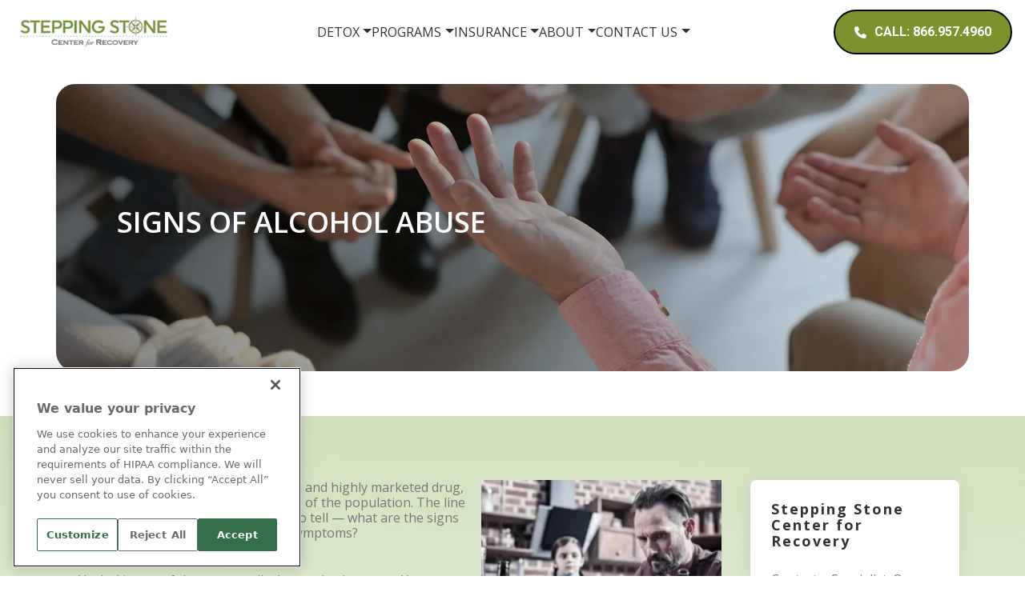

--- FILE ---
content_type: text/html; charset=UTF-8
request_url: https://new.steppingstonecenter.com/substance-abuse-treatment-center-jacksonville-fl/alcohol-addiction-treatment-center-jacksonville-fl/signs-symptoms-alcohol-addiction/
body_size: 21385
content:
<!doctype html>
<html lang="en-US">

<head>
	<meta charset="UTF-8">
	<meta name="viewport" content="width=device-width, initial-scale=1">
	<link rel="profile" href="https://gmpg.org/xfn/11">

	<meta name='robots' content='index, follow, max-image-preview:large, max-snippet:-1, max-video-preview:-1' />
	<style>img:is([sizes="auto" i], [sizes^="auto," i]) { contain-intrinsic-size: 3000px 1500px }</style>
		<!-- Start VWO Common Smartcode -->
	<script data-cfasync="false" nowprocket type='text/javascript'>
		var _vwo_clicks = 10;
	</script>
	<!-- End VWO Common Smartcode -->
		<!-- Start VWO Async SmartCode -->
	<link rel="preconnect" href="https://dev.visualwebsiteoptimizer.com" />
	<script data-cfasync="false" nowprocket type='text/javascript' id='vwoCode'>
	/* Fix: wp-rocket (application/ld+json) */
	window._vwo_code || (function () {
	var account_id=598717, // replace 1 with ${accountId} in release string
	version=2.1,
	settings_tolerance=2000,
	library_tolerance=2500,
	use_existing_jquery=true,
	hide_element='body',
	hide_element_style = 'opacity:0 !important;filter:alpha(opacity=0) !important;background:none !important;transition:none !important;',
	/* DO NOT EDIT BELOW THIS LINE */
	f=false,w=window,d=document,v=d.querySelector('#vwoCode'),cK='_vwo_'+account_id+'_settings',cc={};try{var c=JSON.parse(localStorage.getItem('_vwo_'+account_id+'_config'));cc=c&&typeof c==='object'?c:{}}catch(e){}var stT=cc.stT==='session'?w.sessionStorage:w.localStorage;code={use_existing_jquery:function(){return typeof use_existing_jquery!=='undefined'?use_existing_jquery:undefined},library_tolerance:function(){return typeof library_tolerance!=='undefined'?library_tolerance:undefined},settings_tolerance:function(){return cc.sT||settings_tolerance},hide_element_style:function(){return'{'+(cc.hES||hide_element_style)+'}'},hide_element:function(){if(performance.getEntriesByName('first-contentful-paint')[0]){return''}return typeof cc.hE==='string'?cc.hE:hide_element},getVersion:function(){return version},finish:function(e){if(!f){f=true;var t=d.getElementById('_vis_opt_path_hides');if(t)t.parentNode.removeChild(t);if(e)(new Image).src='https://dev.visualwebsiteoptimizer.com/ee.gif?a='+account_id+e}},finished:function(){return f},addScript:function(e){var t=d.createElement('script');t.type='text/javascript';if(e.src){t.src=e.src}else{t.text=e.text}d.getElementsByTagName('head')[0].appendChild(t)},load:function(e,t){var i=this.getSettings(),n=d.createElement('script'),r=this;t=t||{};if(i){n.textContent=i;d.getElementsByTagName('head')[0].appendChild(n);if(!w.VWO||VWO.caE){stT.removeItem(cK);r.load(e)}}else{var o=new XMLHttpRequest;o.open('GET',e,true);o.withCredentials=!t.dSC;o.responseType=t.responseType||'text';o.onload=function(){if(t.onloadCb){return t.onloadCb(o,e)}if(o.status===200||o.status===304){_vwo_code.addScript({text:o.responseText})}else{_vwo_code.finish('&e=loading_failure:'+e)}};o.onerror=function(){if(t.onerrorCb){return t.onerrorCb(e)}_vwo_code.finish('&e=loading_failure:'+e)};o.send()}},getSettings:function(){try{var e=stT.getItem(cK);if(!e){return}e=JSON.parse(e);if(Date.now()>e.e){stT.removeItem(cK);return}return e.s}catch(e){return}},init:function(){if(d.URL.indexOf('__vwo_disable__')>-1)return;var e=this.settings_tolerance();w._vwo_settings_timer=setTimeout(function(){_vwo_code.finish();stT.removeItem(cK)},e);var t;if(this.hide_element()!=='body'){t=d.createElement('style');var i=this.hide_element(),n=i?i+this.hide_element_style():'',r=d.getElementsByTagName('head')[0];t.setAttribute('id','_vis_opt_path_hides');v&&t.setAttribute('nonce',v.nonce);t.setAttribute('type','text/css');if(t.styleSheet)t.styleSheet.cssText=n;else t.appendChild(d.createTextNode(n));r.appendChild(t)}else{t=d.getElementsByTagName('head')[0];var n=d.createElement('div');n.style.cssText='z-index: 2147483647 !important;position: fixed !important;left: 0 !important;top: 0 !important;width: 100% !important;height: 100% !important;background: white !important;';n.setAttribute('id','_vis_opt_path_hides');n.classList.add('_vis_hide_layer');t.parentNode.insertBefore(n,t.nextSibling)}var o='https://dev.visualwebsiteoptimizer.com/j.php?a='+account_id+'&u='+encodeURIComponent(d.URL)+'&vn='+version;if(w.location.search.indexOf('_vwo_xhr')!==-1){this.addScript({src:o})}else{this.load(o+'&x=true')}}};w._vwo_code=code;code.init();})();
	</script>
	<!-- End VWO Async SmartCode -->
	
	<!-- This site is optimized with the Yoast SEO Premium plugin v26.5 (Yoast SEO v26.5) - https://yoast.com/wordpress/plugins/seo/ -->
	<title>Signs of Alcohol Abuse - Stepping Stone</title>
	<link rel="canonical" href="https://www.steppingstonecenter.com/substance-abuse-treatment-center-jacksonville-fl/alcohol-addiction-treatment-center-jacksonville-fl/signs-symptoms-alcohol-addiction/" />
	<meta property="og:locale" content="en_US" />
	<meta property="og:type" content="article" />
	<meta property="og:title" content="Signs of Alcohol Abuse" />
	<meta property="og:url" content="https://www.steppingstonecenter.com/substance-abuse-treatment-center-jacksonville-fl/alcohol-addiction-treatment-center-jacksonville-fl/signs-symptoms-alcohol-addiction/" />
	<meta property="og:site_name" content="Stepping Stone" />
	<meta property="article:publisher" content="https://www.facebook.com/addictiontreatmentcenter/" />
	<meta property="article:modified_time" content="2024-05-10T19:37:46+00:00" />
	<meta name="twitter:card" content="summary_large_image" />
	<meta name="twitter:site" content="@lakeviewhealth" />
	<script type="application/ld+json" class="yoast-schema-graph">{"@context":"https://schema.org","@graph":[{"@type":["WebPage","MedicalWebPage"],"@id":"https://www.steppingstonecenter.com/substance-abuse-treatment-center-jacksonville-fl/alcohol-addiction-treatment-center-jacksonville-fl/signs-symptoms-alcohol-addiction/","url":"https://www.steppingstonecenter.com/substance-abuse-treatment-center-jacksonville-fl/alcohol-addiction-treatment-center-jacksonville-fl/signs-symptoms-alcohol-addiction/","name":"Signs of Alcohol Abuse - Stepping Stone","isPartOf":{"@id":"https://www.steppingstonecenter.com/#website"},"datePublished":"2024-04-09T01:50:16+00:00","dateModified":"2024-05-10T19:37:46+00:00","breadcrumb":{"@id":"https://www.steppingstonecenter.com/substance-abuse-treatment-center-jacksonville-fl/alcohol-addiction-treatment-center-jacksonville-fl/signs-symptoms-alcohol-addiction/#breadcrumb"},"inLanguage":"en-US","potentialAction":[{"@type":"ReadAction","target":["https://www.steppingstonecenter.com/substance-abuse-treatment-center-jacksonville-fl/alcohol-addiction-treatment-center-jacksonville-fl/signs-symptoms-alcohol-addiction/"]}]},{"@type":"BreadcrumbList","@id":"https://www.steppingstonecenter.com/substance-abuse-treatment-center-jacksonville-fl/alcohol-addiction-treatment-center-jacksonville-fl/signs-symptoms-alcohol-addiction/#breadcrumb","itemListElement":[{"@type":"ListItem","position":1,"name":"Home","item":"https://www.steppingstonecenter.com/"},{"@type":"ListItem","position":2,"name":"Substance Abuse Treatment","item":"https://www.steppingstonecenter.com/substance-abuse-treatment-center-jacksonville-fl/"},{"@type":"ListItem","position":3,"name":"Alcohol Addiction Treatment Center","item":"https://www.steppingstonecenter.com/substance-abuse-treatment-center-jacksonville-fl/alcohol-addiction-treatment-center-jacksonville-fl/"},{"@type":"ListItem","position":4,"name":"Signs of Alcohol Abuse"}]},{"@type":"WebSite","@id":"https://www.steppingstonecenter.com/#website","url":"https://www.steppingstonecenter.com/","name":"Stepping Stone Recovery","description":"Addiction Treatment Center Jacksonville FL","publisher":{"@id":"https://www.steppingstonecenter.com/#organization"},"potentialAction":[{"@type":"SearchAction","target":{"@type":"EntryPoint","urlTemplate":"https://www.steppingstonecenter.com/?s={search_term_string}"},"query-input":{"@type":"PropertyValueSpecification","valueRequired":true,"valueName":"search_term_string"}}],"inLanguage":"en-US"},{"@type":"Organization","@id":"https://www.steppingstonecenter.com/#organization","name":"Stepping Stone Center for Recovery","url":"https://www.steppingstonecenter.com/","logo":{"@type":"ImageObject","inLanguage":"en-US","@id":"https://www.steppingstonecenter.com/#/schema/logo/image/","url":"https://www.steppingstonecenter.com/wp-content/uploads/2024/09/Stepping-Stone-Main-Logo.png","contentUrl":"https://www.steppingstonecenter.com/wp-content/uploads/2024/09/Stepping-Stone-Main-Logo.png","width":260,"height":68,"caption":"Stepping Stone Center for Recovery"},"image":{"@id":"https://www.steppingstonecenter.com/#/schema/logo/image/"},"sameAs":["https://www.facebook.com/addictiontreatmentcenter/","https://x.com/lakeviewhealth","https://www.instagram.com/lakeviewhealth/","https://www.linkedin.com/company/lakeview-health-recovery","https://www.pinterest.com/lakeviewhealth/","https://www.youtube.com/c/Lakeviewhealth"]}]}</script>
	<!-- / Yoast SEO Premium plugin. -->


<link rel='dns-prefetch' href='//www.steppingstonecenter.com' />
<link rel='dns-prefetch' href='//cdn.jsdelivr.net' />
<link rel='dns-prefetch' href='//cdnjs.cloudflare.com' />
<link rel="alternate" type="application/rss+xml" title="Stepping Stone &raquo; Feed" href="https://www.steppingstonecenter.com/feed/" />
<link rel="alternate" type="application/rss+xml" title="Stepping Stone &raquo; Comments Feed" href="https://www.steppingstonecenter.com/comments/feed/" />
<script>
window._wpemojiSettings = {"baseUrl":"https:\/\/s.w.org\/images\/core\/emoji\/16.0.1\/72x72\/","ext":".png","svgUrl":"https:\/\/s.w.org\/images\/core\/emoji\/16.0.1\/svg\/","svgExt":".svg","source":{"concatemoji":"https:\/\/www.steppingstonecenter.com\/wp-includes\/js\/wp-emoji-release.min.js?ver=6.8.3"}};
/*! This file is auto-generated */
!function(s,n){var o,i,e;function c(e){try{var t={supportTests:e,timestamp:(new Date).valueOf()};sessionStorage.setItem(o,JSON.stringify(t))}catch(e){}}function p(e,t,n){e.clearRect(0,0,e.canvas.width,e.canvas.height),e.fillText(t,0,0);var t=new Uint32Array(e.getImageData(0,0,e.canvas.width,e.canvas.height).data),a=(e.clearRect(0,0,e.canvas.width,e.canvas.height),e.fillText(n,0,0),new Uint32Array(e.getImageData(0,0,e.canvas.width,e.canvas.height).data));return t.every(function(e,t){return e===a[t]})}function u(e,t){e.clearRect(0,0,e.canvas.width,e.canvas.height),e.fillText(t,0,0);for(var n=e.getImageData(16,16,1,1),a=0;a<n.data.length;a++)if(0!==n.data[a])return!1;return!0}function f(e,t,n,a){switch(t){case"flag":return n(e,"\ud83c\udff3\ufe0f\u200d\u26a7\ufe0f","\ud83c\udff3\ufe0f\u200b\u26a7\ufe0f")?!1:!n(e,"\ud83c\udde8\ud83c\uddf6","\ud83c\udde8\u200b\ud83c\uddf6")&&!n(e,"\ud83c\udff4\udb40\udc67\udb40\udc62\udb40\udc65\udb40\udc6e\udb40\udc67\udb40\udc7f","\ud83c\udff4\u200b\udb40\udc67\u200b\udb40\udc62\u200b\udb40\udc65\u200b\udb40\udc6e\u200b\udb40\udc67\u200b\udb40\udc7f");case"emoji":return!a(e,"\ud83e\udedf")}return!1}function g(e,t,n,a){var r="undefined"!=typeof WorkerGlobalScope&&self instanceof WorkerGlobalScope?new OffscreenCanvas(300,150):s.createElement("canvas"),o=r.getContext("2d",{willReadFrequently:!0}),i=(o.textBaseline="top",o.font="600 32px Arial",{});return e.forEach(function(e){i[e]=t(o,e,n,a)}),i}function t(e){var t=s.createElement("script");t.src=e,t.defer=!0,s.head.appendChild(t)}"undefined"!=typeof Promise&&(o="wpEmojiSettingsSupports",i=["flag","emoji"],n.supports={everything:!0,everythingExceptFlag:!0},e=new Promise(function(e){s.addEventListener("DOMContentLoaded",e,{once:!0})}),new Promise(function(t){var n=function(){try{var e=JSON.parse(sessionStorage.getItem(o));if("object"==typeof e&&"number"==typeof e.timestamp&&(new Date).valueOf()<e.timestamp+604800&&"object"==typeof e.supportTests)return e.supportTests}catch(e){}return null}();if(!n){if("undefined"!=typeof Worker&&"undefined"!=typeof OffscreenCanvas&&"undefined"!=typeof URL&&URL.createObjectURL&&"undefined"!=typeof Blob)try{var e="postMessage("+g.toString()+"("+[JSON.stringify(i),f.toString(),p.toString(),u.toString()].join(",")+"));",a=new Blob([e],{type:"text/javascript"}),r=new Worker(URL.createObjectURL(a),{name:"wpTestEmojiSupports"});return void(r.onmessage=function(e){c(n=e.data),r.terminate(),t(n)})}catch(e){}c(n=g(i,f,p,u))}t(n)}).then(function(e){for(var t in e)n.supports[t]=e[t],n.supports.everything=n.supports.everything&&n.supports[t],"flag"!==t&&(n.supports.everythingExceptFlag=n.supports.everythingExceptFlag&&n.supports[t]);n.supports.everythingExceptFlag=n.supports.everythingExceptFlag&&!n.supports.flag,n.DOMReady=!1,n.readyCallback=function(){n.DOMReady=!0}}).then(function(){return e}).then(function(){var e;n.supports.everything||(n.readyCallback(),(e=n.source||{}).concatemoji?t(e.concatemoji):e.wpemoji&&e.twemoji&&(t(e.twemoji),t(e.wpemoji)))}))}((window,document),window._wpemojiSettings);
</script>
<style id='wp-emoji-styles-inline-css'>

	img.wp-smiley, img.emoji {
		display: inline !important;
		border: none !important;
		box-shadow: none !important;
		height: 1em !important;
		width: 1em !important;
		margin: 0 0.07em !important;
		vertical-align: -0.1em !important;
		background: none !important;
		padding: 0 !important;
	}
</style>
<link rel='stylesheet' id='wp-block-library-css' href='https://www.steppingstonecenter.com/wp-includes/css/dist/block-library/style.min.css?ver=6.8.3' media='all' />
<style id='classic-theme-styles-inline-css'>
/*! This file is auto-generated */
.wp-block-button__link{color:#fff;background-color:#32373c;border-radius:9999px;box-shadow:none;text-decoration:none;padding:calc(.667em + 2px) calc(1.333em + 2px);font-size:1.125em}.wp-block-file__button{background:#32373c;color:#fff;text-decoration:none}
</style>
<style id='safe-svg-svg-icon-style-inline-css'>
.safe-svg-cover{text-align:center}.safe-svg-cover .safe-svg-inside{display:inline-block;max-width:100%}.safe-svg-cover svg{height:100%;max-height:100%;max-width:100%;width:100%}

</style>
<style id='global-styles-inline-css'>
:root{--wp--preset--aspect-ratio--square: 1;--wp--preset--aspect-ratio--4-3: 4/3;--wp--preset--aspect-ratio--3-4: 3/4;--wp--preset--aspect-ratio--3-2: 3/2;--wp--preset--aspect-ratio--2-3: 2/3;--wp--preset--aspect-ratio--16-9: 16/9;--wp--preset--aspect-ratio--9-16: 9/16;--wp--preset--color--black: #000000;--wp--preset--color--cyan-bluish-gray: #abb8c3;--wp--preset--color--white: #ffffff;--wp--preset--color--pale-pink: #f78da7;--wp--preset--color--vivid-red: #cf2e2e;--wp--preset--color--luminous-vivid-orange: #ff6900;--wp--preset--color--luminous-vivid-amber: #fcb900;--wp--preset--color--light-green-cyan: #7bdcb5;--wp--preset--color--vivid-green-cyan: #00d084;--wp--preset--color--pale-cyan-blue: #8ed1fc;--wp--preset--color--vivid-cyan-blue: #0693e3;--wp--preset--color--vivid-purple: #9b51e0;--wp--preset--gradient--vivid-cyan-blue-to-vivid-purple: linear-gradient(135deg,rgba(6,147,227,1) 0%,rgb(155,81,224) 100%);--wp--preset--gradient--light-green-cyan-to-vivid-green-cyan: linear-gradient(135deg,rgb(122,220,180) 0%,rgb(0,208,130) 100%);--wp--preset--gradient--luminous-vivid-amber-to-luminous-vivid-orange: linear-gradient(135deg,rgba(252,185,0,1) 0%,rgba(255,105,0,1) 100%);--wp--preset--gradient--luminous-vivid-orange-to-vivid-red: linear-gradient(135deg,rgba(255,105,0,1) 0%,rgb(207,46,46) 100%);--wp--preset--gradient--very-light-gray-to-cyan-bluish-gray: linear-gradient(135deg,rgb(238,238,238) 0%,rgb(169,184,195) 100%);--wp--preset--gradient--cool-to-warm-spectrum: linear-gradient(135deg,rgb(74,234,220) 0%,rgb(151,120,209) 20%,rgb(207,42,186) 40%,rgb(238,44,130) 60%,rgb(251,105,98) 80%,rgb(254,248,76) 100%);--wp--preset--gradient--blush-light-purple: linear-gradient(135deg,rgb(255,206,236) 0%,rgb(152,150,240) 100%);--wp--preset--gradient--blush-bordeaux: linear-gradient(135deg,rgb(254,205,165) 0%,rgb(254,45,45) 50%,rgb(107,0,62) 100%);--wp--preset--gradient--luminous-dusk: linear-gradient(135deg,rgb(255,203,112) 0%,rgb(199,81,192) 50%,rgb(65,88,208) 100%);--wp--preset--gradient--pale-ocean: linear-gradient(135deg,rgb(255,245,203) 0%,rgb(182,227,212) 50%,rgb(51,167,181) 100%);--wp--preset--gradient--electric-grass: linear-gradient(135deg,rgb(202,248,128) 0%,rgb(113,206,126) 100%);--wp--preset--gradient--midnight: linear-gradient(135deg,rgb(2,3,129) 0%,rgb(40,116,252) 100%);--wp--preset--font-size--small: 13px;--wp--preset--font-size--medium: 20px;--wp--preset--font-size--large: 36px;--wp--preset--font-size--x-large: 42px;--wp--preset--spacing--20: 0.44rem;--wp--preset--spacing--30: 0.67rem;--wp--preset--spacing--40: 1rem;--wp--preset--spacing--50: 1.5rem;--wp--preset--spacing--60: 2.25rem;--wp--preset--spacing--70: 3.38rem;--wp--preset--spacing--80: 5.06rem;--wp--preset--shadow--natural: 6px 6px 9px rgba(0, 0, 0, 0.2);--wp--preset--shadow--deep: 12px 12px 50px rgba(0, 0, 0, 0.4);--wp--preset--shadow--sharp: 6px 6px 0px rgba(0, 0, 0, 0.2);--wp--preset--shadow--outlined: 6px 6px 0px -3px rgba(255, 255, 255, 1), 6px 6px rgba(0, 0, 0, 1);--wp--preset--shadow--crisp: 6px 6px 0px rgba(0, 0, 0, 1);}:where(.is-layout-flex){gap: 0.5em;}:where(.is-layout-grid){gap: 0.5em;}body .is-layout-flex{display: flex;}.is-layout-flex{flex-wrap: wrap;align-items: center;}.is-layout-flex > :is(*, div){margin: 0;}body .is-layout-grid{display: grid;}.is-layout-grid > :is(*, div){margin: 0;}:where(.wp-block-columns.is-layout-flex){gap: 2em;}:where(.wp-block-columns.is-layout-grid){gap: 2em;}:where(.wp-block-post-template.is-layout-flex){gap: 1.25em;}:where(.wp-block-post-template.is-layout-grid){gap: 1.25em;}.has-black-color{color: var(--wp--preset--color--black) !important;}.has-cyan-bluish-gray-color{color: var(--wp--preset--color--cyan-bluish-gray) !important;}.has-white-color{color: var(--wp--preset--color--white) !important;}.has-pale-pink-color{color: var(--wp--preset--color--pale-pink) !important;}.has-vivid-red-color{color: var(--wp--preset--color--vivid-red) !important;}.has-luminous-vivid-orange-color{color: var(--wp--preset--color--luminous-vivid-orange) !important;}.has-luminous-vivid-amber-color{color: var(--wp--preset--color--luminous-vivid-amber) !important;}.has-light-green-cyan-color{color: var(--wp--preset--color--light-green-cyan) !important;}.has-vivid-green-cyan-color{color: var(--wp--preset--color--vivid-green-cyan) !important;}.has-pale-cyan-blue-color{color: var(--wp--preset--color--pale-cyan-blue) !important;}.has-vivid-cyan-blue-color{color: var(--wp--preset--color--vivid-cyan-blue) !important;}.has-vivid-purple-color{color: var(--wp--preset--color--vivid-purple) !important;}.has-black-background-color{background-color: var(--wp--preset--color--black) !important;}.has-cyan-bluish-gray-background-color{background-color: var(--wp--preset--color--cyan-bluish-gray) !important;}.has-white-background-color{background-color: var(--wp--preset--color--white) !important;}.has-pale-pink-background-color{background-color: var(--wp--preset--color--pale-pink) !important;}.has-vivid-red-background-color{background-color: var(--wp--preset--color--vivid-red) !important;}.has-luminous-vivid-orange-background-color{background-color: var(--wp--preset--color--luminous-vivid-orange) !important;}.has-luminous-vivid-amber-background-color{background-color: var(--wp--preset--color--luminous-vivid-amber) !important;}.has-light-green-cyan-background-color{background-color: var(--wp--preset--color--light-green-cyan) !important;}.has-vivid-green-cyan-background-color{background-color: var(--wp--preset--color--vivid-green-cyan) !important;}.has-pale-cyan-blue-background-color{background-color: var(--wp--preset--color--pale-cyan-blue) !important;}.has-vivid-cyan-blue-background-color{background-color: var(--wp--preset--color--vivid-cyan-blue) !important;}.has-vivid-purple-background-color{background-color: var(--wp--preset--color--vivid-purple) !important;}.has-black-border-color{border-color: var(--wp--preset--color--black) !important;}.has-cyan-bluish-gray-border-color{border-color: var(--wp--preset--color--cyan-bluish-gray) !important;}.has-white-border-color{border-color: var(--wp--preset--color--white) !important;}.has-pale-pink-border-color{border-color: var(--wp--preset--color--pale-pink) !important;}.has-vivid-red-border-color{border-color: var(--wp--preset--color--vivid-red) !important;}.has-luminous-vivid-orange-border-color{border-color: var(--wp--preset--color--luminous-vivid-orange) !important;}.has-luminous-vivid-amber-border-color{border-color: var(--wp--preset--color--luminous-vivid-amber) !important;}.has-light-green-cyan-border-color{border-color: var(--wp--preset--color--light-green-cyan) !important;}.has-vivid-green-cyan-border-color{border-color: var(--wp--preset--color--vivid-green-cyan) !important;}.has-pale-cyan-blue-border-color{border-color: var(--wp--preset--color--pale-cyan-blue) !important;}.has-vivid-cyan-blue-border-color{border-color: var(--wp--preset--color--vivid-cyan-blue) !important;}.has-vivid-purple-border-color{border-color: var(--wp--preset--color--vivid-purple) !important;}.has-vivid-cyan-blue-to-vivid-purple-gradient-background{background: var(--wp--preset--gradient--vivid-cyan-blue-to-vivid-purple) !important;}.has-light-green-cyan-to-vivid-green-cyan-gradient-background{background: var(--wp--preset--gradient--light-green-cyan-to-vivid-green-cyan) !important;}.has-luminous-vivid-amber-to-luminous-vivid-orange-gradient-background{background: var(--wp--preset--gradient--luminous-vivid-amber-to-luminous-vivid-orange) !important;}.has-luminous-vivid-orange-to-vivid-red-gradient-background{background: var(--wp--preset--gradient--luminous-vivid-orange-to-vivid-red) !important;}.has-very-light-gray-to-cyan-bluish-gray-gradient-background{background: var(--wp--preset--gradient--very-light-gray-to-cyan-bluish-gray) !important;}.has-cool-to-warm-spectrum-gradient-background{background: var(--wp--preset--gradient--cool-to-warm-spectrum) !important;}.has-blush-light-purple-gradient-background{background: var(--wp--preset--gradient--blush-light-purple) !important;}.has-blush-bordeaux-gradient-background{background: var(--wp--preset--gradient--blush-bordeaux) !important;}.has-luminous-dusk-gradient-background{background: var(--wp--preset--gradient--luminous-dusk) !important;}.has-pale-ocean-gradient-background{background: var(--wp--preset--gradient--pale-ocean) !important;}.has-electric-grass-gradient-background{background: var(--wp--preset--gradient--electric-grass) !important;}.has-midnight-gradient-background{background: var(--wp--preset--gradient--midnight) !important;}.has-small-font-size{font-size: var(--wp--preset--font-size--small) !important;}.has-medium-font-size{font-size: var(--wp--preset--font-size--medium) !important;}.has-large-font-size{font-size: var(--wp--preset--font-size--large) !important;}.has-x-large-font-size{font-size: var(--wp--preset--font-size--x-large) !important;}
:where(.wp-block-post-template.is-layout-flex){gap: 1.25em;}:where(.wp-block-post-template.is-layout-grid){gap: 1.25em;}
:where(.wp-block-columns.is-layout-flex){gap: 2em;}:where(.wp-block-columns.is-layout-grid){gap: 2em;}
:root :where(.wp-block-pullquote){font-size: 1.5em;line-height: 1.6;}
</style>
<link rel='stylesheet' id='stepping-stone-style-css' href='https://www.steppingstonecenter.com/wp-content/themes/stepping-stone/style.css?ver=1.0.148' media='all' />
<link rel='stylesheet' id='theme-style-css' href='https://www.steppingstonecenter.com/wp-content/themes/stepping-stone/css/style.css?ver=1.0.148' media='all' />
<link rel='stylesheet' id='swiper-css' href='https://cdn.jsdelivr.net/npm/swiper@11/swiper-bundle.min.css?ver=1.0.148' media='all' />
<link rel='stylesheet' id='font-awesome-css' href='https://cdnjs.cloudflare.com/ajax/libs/font-awesome/6.5.1/css/all.min.css?ver=1.0.148' media='all' />
<link rel='stylesheet' id='heateor_sss_frontend_css-css' href='https://www.steppingstonecenter.com/wp-content/plugins/sassy-social-share/public/css/sassy-social-share-public.css?ver=3.3.63' media='all' />
<style id='heateor_sss_frontend_css-inline-css'>
.heateor_sss_button_instagram span.heateor_sss_svg,a.heateor_sss_instagram span.heateor_sss_svg{background:radial-gradient(circle at 30% 107%,#fdf497 0,#fdf497 5%,#fd5949 45%,#d6249f 60%,#285aeb 90%)}.heateor_sss_horizontal_sharing .heateor_sss_svg,.heateor_sss_standard_follow_icons_container .heateor_sss_svg{color:#fff;border-width:0px;border-style:solid;border-color:transparent}.heateor_sss_horizontal_sharing .heateorSssTCBackground{color:#666}.heateor_sss_horizontal_sharing span.heateor_sss_svg:hover,.heateor_sss_standard_follow_icons_container span.heateor_sss_svg:hover{border-color:transparent;}.heateor_sss_vertical_sharing span.heateor_sss_svg,.heateor_sss_floating_follow_icons_container span.heateor_sss_svg{color:#fff;border-width:0px;border-style:solid;border-color:transparent;}.heateor_sss_vertical_sharing .heateorSssTCBackground{color:#666;}.heateor_sss_vertical_sharing span.heateor_sss_svg:hover,.heateor_sss_floating_follow_icons_container span.heateor_sss_svg:hover{border-color:transparent;}@media screen and (max-width:783px) {.heateor_sss_vertical_sharing{display:none!important}}
</style>
<script src="https://www.steppingstonecenter.com/wp-includes/js/jquery/jquery.min.js?ver=3.7.1" id="jquery-core-js"></script>
<script src="https://www.steppingstonecenter.com/wp-includes/js/jquery/jquery-migrate.min.js?ver=3.4.1" id="jquery-migrate-js"></script>
<link rel="https://api.w.org/" href="https://www.steppingstonecenter.com/wp-json/" /><link rel="alternate" title="JSON" type="application/json" href="https://www.steppingstonecenter.com/wp-json/wp/v2/pages/479" /><link rel="EditURI" type="application/rsd+xml" title="RSD" href="https://www.steppingstonecenter.com/xmlrpc.php?rsd" />
<link rel='shortlink' href='https://www.steppingstonecenter.com/?p=479' />
<link rel="alternate" title="oEmbed (JSON)" type="application/json+oembed" href="https://www.steppingstonecenter.com/wp-json/oembed/1.0/embed?url=https%3A%2F%2Fwww.steppingstonecenter.com%2Fsubstance-abuse-treatment-center-jacksonville-fl%2Falcohol-addiction-treatment-center-jacksonville-fl%2Fsigns-symptoms-alcohol-addiction%2F" />
<link rel="alternate" title="oEmbed (XML)" type="text/xml+oembed" href="https://www.steppingstonecenter.com/wp-json/oembed/1.0/embed?url=https%3A%2F%2Fwww.steppingstonecenter.com%2Fsubstance-abuse-treatment-center-jacksonville-fl%2Falcohol-addiction-treatment-center-jacksonville-fl%2Fsigns-symptoms-alcohol-addiction%2F&#038;format=xml" />
<!-- start Simple Custom CSS and JS -->
<script>

document.addEventListener("DOMContentLoaded", function () {
  const treeWalker = document.createTreeWalker(
    document.body,
    NodeFilter.SHOW_TEXT,
    {
      acceptNode: function (node) {
        return /\[gravityform[^\]]*\]/i.test(node.nodeValue)
          ? NodeFilter.FILTER_ACCEPT
          : NodeFilter.FILTER_SKIP;
      },
    },
    false
  );

  let node;
  while ((node = treeWalker.nextNode())) {
    node.nodeValue = node.nodeValue.replace(/\[gravityform[^\]]*\]/gi, '');
  }
});

</script>
<!-- end Simple Custom CSS and JS -->
<!-- start Simple Custom CSS and JS -->
<!-- begin SnapEngage code -->
<script>
  (function() {
    var se = document.createElement('script'); se.type = 'text/javascript'; se.async = true;
    se.src = '//storage.googleapis.com/code.snapengage.com/js/95995086-0861-4071-aed3-ea44ff2b295d.js';
    var done = false;
    se.onload = se.onreadystatechange = function() {
      if (!done&&(!this.readyState||this.readyState==='loaded'||this.readyState==='complete')) {
        done = true;
        
        
      }
    };
    var s = document.getElementsByTagName('script')[0]; s.parentNode.insertBefore(se, s);
  })();
</script>
<!-- end SnapEngage code --><!-- end Simple Custom CSS and JS -->
<!-- start Simple Custom CSS and JS -->


<!-- OneTrust Cookies Consent Notice start for www.steppingstonecenter.com -->

<script src="https://cdn.cookielaw.org/scripttemplates/otSDKStub.js"  type="text/javascript" charset="UTF-8" data-domain-script="0196ee85-8100-7527-88c2-405d1d01175d" ></script>
<script type="text/javascript">
function OptanonWrapper() { }
</script>
<!-- OneTrust Cookies Consent Notice end for www.steppingstonecenter.com --><!-- end Simple Custom CSS and JS -->
<!-- start Simple Custom CSS and JS -->
<script async="false" src="https://www.google-analytics.com/analytics.js"></script>

<script type="text/javascript">
 (function(i,s,o,g,r,a,m){i['GoogleAnalyticsObject']=r;i[r]=i[r]||function(){
 (i[r].q=i[r].q||[]).push(arguments)},i[r].l=1*new Date();a=s.createElement(o),
 m=s.getElementsByTagName(o)[0];a.async=1;a.src=g;m.parentNode.insertBefore(a,m)
 })(window,document,'script','https://www.google-analytics.com/analytics.js','ga');

 ga('create', 'UA-1732515-10', 'auto');
 ga('require', 'linkid', 'linkid.js');
 ga('require', 'displayfeatures');
 ga('send', 'pageview');
 setTimeout("ga('send','event','Profitable Engagement','time on page more than 1 minutes')",60000); // -- Adjusted Bounce Rate
</script>

<!-- Global site tag (gtag.js) - Google Ads: 979620849 -->
<script async src="https://www.googletagmanager.com/gtag/js?id=AW-979620849"></script>
<script>
  window.dataLayer = window.dataLayer || [];
  function gtag(){dataLayer.push(arguments);}
  gtag('js', new Date());

  gtag('config', 'AW-979620849');
</script>
 
<script>
  gtag('config', 'AW-979620849/Mh5vCJnv5NIBEPGnj9MD', {
    'phone_conversion_number': '(866) 957-4960'
  });
</script>
<!-- end Simple Custom CSS and JS -->
<!-- start Simple Custom CSS and JS -->
<style>
@media print {
  header,footer {
    display: none !important;
  }
}</style>
<!-- end Simple Custom CSS and JS -->
<!-- start Simple Custom CSS and JS -->
<style>
:root {
	--header-height: 81px;
}

body .site-main,
body.stycky .site-main {
	padding-top: var(--header-height);
}
body .position-sticky {
	background-color: white;
	padding-top: 26px;
	/*display: block;
	position: relative !important;
	max-width: 100%;
	top: 0;*/
}

@media (min-width: 992px) {
	body .position-sticky {
		position: sticky !important;
		max-width: 320px;
		top: 150px;
	}
	body .position-sticky .single--heading {
		background-color: white;
		padding-left: 26px;
		padding-right: 26px;
	}

	body .position-sticky .single--heading .heading {
		background-color: transparent;
	}

	body .position-sticky .call--to--action--buttons {
		background-color: white;
		padding-left: 26px;
		padding-right: 26px;
		margin-bottom: 40px;
	}

	body .position-sticky .call--to--action--buttons ~ .single--heading {
		background-color: #eef0f1;
		padding-top: 21px;
	}

	body .position-sticky .menu--page {
		background-color: #eef0f1;
		padding-left: 26px;
		padding-right: 26px;
		padding-bottom: 21px
	}	
}

.accordeon--aside .position-sticky {
	position: relative !important;
	width: 100%;
	max-width: 100%;
	top: auto;
	padding-top: 0;
	overflow: hidden;
	transition: height .38s linear;
	height: 100px;
}


@media (min-width: 992px) {
	.accordeon--aside {
		display: none;
	}
}

.accordeon--aside .position-sticky .single--image {
	display: none;
}

.accordeon--aside .container {
	max-width: 100%;
}


.accordeon--aside .position-sticky .single--heading {
	display:block;
}

.accordeon--aside .position-sticky .single--heading .col-12 {
	display: flex;
	gap: 15px 25px;
}

.accordeon--aside .position-sticky .single--heading .heading {
  font-size: 24px;
  line-height: 30px;
}

.accordeon--aside .position-sticky .heading {
	background-color: transparent;
}

.accordeon--aside .position-sticky .title--heading .col-12 {
	display: flex;
	gap: 15px 25px;
}

.accordeon--aside .position-sticky .title--heading .heading {
	font-size: 24px;
	line-height: 30px;
}
.accordeon--aside .toggle-button {
    background: none;
    border: none;
    padding: 0;
    cursor: pointer;
    font-size: 16px;
    display: inline-flex;
    align-items: center;
    justify-content: center;
}

.accordeon--aside .toggle-button .triangle {
    display: inline-block;
    width: 0;
    height: 0;
    border-left: 6px solid transparent;
    border-right: 6px solid transparent;
    border-top: 10px solid #333;
}

.accordeon--aside .toggle-button.active .triangle {
    border-top-color: #999;
    transform: rotate(180deg);
}

aside.position-sticky.expanded {
    height: 100%;
}

.accordeon--aside .call--to--action--buttons {
	display:none;
}

.accordeon--aside .menu--page {
	background: #eef0f1;
    padding: 20px;
}

.accordeon--aside .menu--page ul li {
	font-family: "Open Sans", sans-serif;
    font-size: 16px;
    font-weight: 400;
    line-height: 27px;
    text-align: left;
    color: #777777;
    margin-bottom: 10px;
	list-style:none;
}
.accordeon--aside .menu--page ul{
	list-style: none;
    padding: 0;
    margin-bottom: 0;
}
.accordeon--aside .menu--page ul li a {
	text-decoration:underline;
}
.accordeon--aside .single--heading:not(.title--heading) {
	padding-left: 15px;
	padding-right: 15px;
}

.accordeon--aside .position-sticky .single--heading.title--heading {
	display: none;
}</style>
<!-- end Simple Custom CSS and JS -->
<!-- start Simple Custom CSS and JS -->
<style>
:root {
	--calltoaction__only-h: 52px;
}
@media (min-width: 768px) {
	.calltoaction__only-mobile{
	display:none;
	}}

.calltoaction__only-mobile {
    text-align: center;
    background: #7b922e;
    color: #fff;
    padding: 7px;
	position: fixed;
	left:0;
	width: 100%;
	top: 0px;
	z-index: 99;
	min-height: var(--calltoaction__only-h);
}
.calltoaction__only-mobile a{
font-family: Roboto;
font-size: 16px;
font-weight: 700;
line-height: 24px;
color:#fff;
}

.calltoaction__only-mobile a svg{
	fill: white;
    width: 15px;
    margin-right: 10px;
	display: block !important;
}
.calltoaction__only-mobile a span{
	display: flex;
    justify-content: center;
}
.single--heading:nth-of-type(2) h2 {
    background-color: #f0f0f0; /* Cambia este color por el que necesites */
}
.calltoaction__only-mobile ~ #navbar {
	top: var(--calltoaction__only-h);
}
@media (min-width: 768px) {
	.calltoaction__only-mobile ~ #navbar {
		top: 0;
	}
}

@media (max-width: 991.8px) {
	body header .navbar .container .navbar-collapse .navbar-nav .menu-item a:hover {
		color: inherit;
	}
	body header .navbar .container .navbar-collapse .navbar-nav .menu-item .indicator {
		background-color: transparent;
	}
	body header .navbar .container .navbar-collapse.show {
		top: var(--calltoaction__only-h);
	}
	body header .navbar .container .navbar-collapse.show .navbar-toggler .navbar-toggler-icon {
		background-image: url("data:image/svg+xml,%3C%3Fxml version='1.0' encoding='utf-8'%3F%3E%3C!-- Uploaded to: SVG Repo, www.svgrepo.com, Generator: SVG Repo Mixer Tools --%3E%3Csvg width='40px' height='40px' viewBox='0 0 1024 1024' xmlns='http://www.w3.org/2000/svg'%3E%3Cpath fill='%23000000' d='M195.2 195.2a64 64 0 0 1 90.496 0L512 421.504 738.304 195.2a64 64 0 0 1 90.496 90.496L602.496 512 828.8 738.304a64 64 0 0 1-90.496 90.496L512 602.496 285.696 828.8a64 64 0 0 1-90.496-90.496L421.504 512 195.2 285.696a64 64 0 0 1 0-90.496z'/%3E%3C/svg%3E");
	}
	body header .navbar .container .navbar-collapse .navbar-toggler {
		left: 0;
		right: 0;
		top: auto;
		bottom: 65px;
		width: 40px;
		height: 40px;
		margin: auto;
	}
}</style>
<!-- end Simple Custom CSS and JS -->
<!-- start Simple Custom CSS and JS -->
<style>
.page-id-249 aside {
    display: none;
}</style>
<!-- end Simple Custom CSS and JS -->
<!-- start Simple Custom CSS and JS -->
<style>
/*header sticky*/
header#navbar {
    
    position: fixed;
    z-index: 9;
	width: 100%;}</style>
<!-- end Simple Custom CSS and JS -->
<!-- Google Tag Manager -->
<script>(function(w,d,s,l,i){w[l]=w[l]||[];w[l].push({'gtm.start':
new Date().getTime(),event:'gtm.js'});var f=d.getElementsByTagName(s)[0],
j=d.createElement(s),dl=l!='dataLayer'?'&l='+l:'';j.async=true;j.src='https://www.googletagmanager.com/gtm.js?id='+i+dl;f.parentNode.insertBefore(j,f);
})(window,document,'script','dataLayer','GTM-K5N96WC');</script>
<!-- End Google Tag Manager -->
<script data-cfasync="false" async src="//68477.tctm.co/t.js"></script><link rel="icon" href="https://www.steppingstonecenter.com/wp-content/uploads/2024/04/cropped-cropped-Steppingstone-fav-32x32.png" sizes="32x32" />
<link rel="icon" href="https://www.steppingstonecenter.com/wp-content/uploads/2024/04/cropped-cropped-Steppingstone-fav-192x192.png" sizes="192x192" />
<link rel="apple-touch-icon" href="https://www.steppingstonecenter.com/wp-content/uploads/2024/04/cropped-cropped-Steppingstone-fav-180x180.png" />
<meta name="msapplication-TileImage" content="https://www.steppingstonecenter.com/wp-content/uploads/2024/04/cropped-cropped-Steppingstone-fav-270x270.png" />
		<style id="wp-custom-css">
			.hidden-menu {
    display: none;
}

.text--editor--content {
	figure {
		float: right;
		display:flex;
		flex-direction:column-reverse;
		figcaption {
			font-family: "Open Sans", sans-serif;
			font-size: 18px;
			font-weight: 700;
			line-height: 20px;
			text-align: left;
			color: #333333;
			margin-bottom: 20px;
		}
	}
}

.gform_legacy_markup_wrapper input:not([type="radio"]):not([type="checkbox"]):not([type="submit"]):not([type="button"]):not([type="image"]):not([type="file"]) {
	width: 100%;
}

.gform_legacy_markup_wrapper.gf_browser_gecko select {
	padding: 6px 12px 6px 8px !important;
	border: 1px solid #FFFFFF;
	background-color: #FFF;
	box-shadow: 0 0 4px rgba(0, 0, 0, 0.2);
}

.gform_legacy_markup_wrapper ul.gfield_checkbox li label, .gform_legacy_markup_wrapper ul.gfield_radio li label{
	margin-bottom: 0 !important;
}

.section--with--sidebar .container .shortcode--view .gform_legacy_markup_wrapper form ul.gform_fields li .name_first,
.section--with--sidebar .container .shortcode--view .gform_legacy_markup_wrapper form ul.gform_fields li.name_last {
	margin-bottom: 0;
}

.section--with--sidebar .container .shortcode--view .gform_legacy_markup_wrapper form ul.gform_fields li .ginput_address_line_1 {
	margin-bottom: 16px;
	display: block;
}
.section--with--sidebar .container .shortcode--view .gform_legacy_markup_wrapper form ul.gform_fields li .ginput_address_line_2 {
	margin-bottom: 16px;
	display: block;
}
.section--with--sidebar .container .shortcode--view .gform_legacy_markup_wrapper form ul.gform_fields li .ginput_left.address_zip {
	margin-bottom: 0;
}

.section--with--sidebar .container .shortcode--view .gform_legacy_markup_wrapper form ul.gform_fields li .ginput_address_country {
	margin-bottom: 0;
}

.gform-field-label.gform-field-label--type-sub {
	margin-bottom: 0 !important;
}

@media (min-width: 992px) {
	.alignright {
		float: right;
		margin-left: 15px
	}
	.alignleft {
		float: left;
		margin-right: 15px
	}
	.aligncenter {
		display: block;
		margin: auto;
	}
}

.section--with--sidebar .container .shortcode--view .gform_legacy_markup_wrapper form .ginput_container input {
	box-shadow: none !important;
}

@media (min-width: 1440px) {
	.home section > .container-fluid,
	.home section > .container {
		max-width: 1440px !important;
	}
}

	.module--hero--archive .container::after {
		background: linear-gradient(89.57deg, rgba(0, 0, 0, 0.5) 0.38%, rgba(217, 217, 217, 0) 99.66%, rgba(0, 0, 0, 0) 99.66%);
	}


.module--contact--form .gform_title {
	display: none;
}

.module--contact--form .gform_legacy_markup_wrapper .field_sublabel_above .ginput_complex.ginput_container label {
	font-family: "Open Sans", sans-serif;
  font-size: 16px;
  font-weight: 700;
  line-height: 20.8px;
  text-align: left;
  color: #FFFFFF;
  margin-bottom: 9px;
	margin-top: 0;
}

.module--contact--form .gform_legacy_markup_wrapper input:not([type="radio"]):not([type="checkbox"]):not([type="submit"]):not([type="button"]):not([type="image"]):not([type="file"]) {
	font-family: "Open Sans", sans-serif;
  font-size: 16px;
  font-weight: 700;
  line-height: 20.8px;
  text-align: left;
  color: #2B2B2B;
  border-radius: 3px;
  --wpforms-field-size-input-height: 36px;
	border: 0;
	min-height
	: 36px;
}

.module--contact--form .gform_legacy_markup_wrapper .gform_footer input.button,
.module--contact--form .gform_legacy_markup_wrapper .gform_footer input[type="submit"] {
	font-family: "Roboto", sans-serif;
  font-size: 16px;
  font-weight: 700;
  line-height: 24px;
  text-align: center;
  text-transform: uppercase;
  color: #fff;
  background-color: #5C7A33;
  height: auto;
  max-width: 100%;
	 border: solid 2px #000;
	 max-width: max-content;
  width: 100%;
  padding: 16px 24px 16px 24px;
  gap: 8px;
  border-radius: 56px 56px 56px 56px;
}
.module--contact--form .gform_legacy_markup_wrapper .gform_footer input.button:hover {
  background-color: #759D42;
}
.gfield_required.gfield_required_asterisk {
	color: #d63637;
}

#gform_6_validation_container {
	background: white;
	border: 0;
}

.module--contact--form .gform_legacy_markup_wrapper li.gfield.gfield_error, .module--contact--form .gform_legacy_markup_wrapper li.gfield.gfield_error.gfield_contains_required.gfield_creditcard_warning {
	background-color: transparent;
	margin-bottom: 6px !important;
	border-top: 0;
	border-bottom: 0;
	padding-bottom: 6px;
	padding-top: 8px;
	box-sizing: border-box;
}

.module--contact--form .gform_legacy_markup_wrapper .validation_message {
	color: white;
	font-weight: 700;
	letter-spacing: normal;
}

body .stycky header{
	position: fixed;
	z-index: 1024;
	width: 100%;
}

/*body.stycky .site-main {
	padding-top: 79px;
}*/		</style>
		
	<link rel="preconnect" href="https://fonts.googleapis.com">
	<link rel="preconnect" href="https://fonts.gstatic.com" crossorigin>
	<link href="https://fonts.googleapis.com/css2?family=Open+Sans:ital,wght@0,300..800;1,300..800&family=Roboto:ital,wght@0,100;0,300;0,400;0,500;0,700;0,900;1,100;1,300;1,400;1,500;1,700;1,900&display=swap" rel="stylesheet">

</head>

<body class="wp-singular page-template-default page page-id-479 page-child parent-pageid-339 wp-custom-logo wp-theme-stepping-stone">
	<!-- Google Tag Manager (noscript) -->
<noscript><iframe src="
https://www.googletagmanager.com/ns.html?id=GTM-K5N96WC"
height="0" width="0" style="display:none;visibility:hidden"></iframe></noscript>
<!-- End Google Tag Manager (noscript) -->
	<div class="calltoaction__only-mobile">
		<a data-ctm-remark="3" class="btn mobile-header-cta-goal" href="tel:866.957.4960" aria-label="" data-wpel-link="internal"><span data-ctm-remark="3" class="text"><svg class="vwo-v1" xmlns="http://www.w3.org/2000/svg" viewBox="0 0 512 512"><!--!Font Awesome Free 6.7.2 by @fontawesome - https://fontawesome.com License - https://fontawesome.com/license/free Copyright 2025 Fonticons, Inc.--><path d="M164.9 24.6c-7.7-18.6-28-28.5-47.4-23.2l-88 24C12.1 30.2 0 46 0 64C0 311.4 200.6 512 448 512c18 0 33.8-12.1 38.6-29.5l24-88c5.3-19.4-4.6-39.7-23.2-47.4l-96-40c-16.3-6.8-35.2-2.1-46.3 11.6L304.7 368C234.3 334.7 177.3 277.7 144 207.3L193.3 167c13.7-11.2 18.4-30 11.6-46.3l-40-96z"/></svg>CALL: 866.957.4960</span></a>
	</div>
	<header id="navbar">
		<nav class="navbar navbar-expand-lg bg-body-tertiary">
			<div class="container">
									<a href="https://www.steppingstonecenter.com/" class="custom-logo-link" rel="home" data-wpel-link="internal"><img width="260" height="68" src="https://www.steppingstonecenter.com/wp-content/uploads/2024/09/Stepping-Stone-Main-Logo.png" class="custom-logo" alt="Stepping Stone" decoding="async" /></a>								<button class="navbar-toggler" type="button" data-bs-toggle="collapse" data-bs-target="#navbarScroll" aria-controls="navbarScroll" aria-expanded="false" aria-label="Toggle navigation">
					<span class="navbar-toggler-icon"></span>
				</button>
				<div class="collapse navbar-collapse" id="navbarScroll">
					<button class="navbar-toggler navbar-toggler-close" type="button" data-bs-toggle="collapse" data-bs-target="#navbarScroll" aria-controls="navbarScroll" aria-expanded="false" aria-label="Toggle navigation">
						<span class="navbar-toggler-icon"></span>
					</button>
					 <ul id="primary-menu" class="navbar-primary- navbar-nav m-auto my-2 my-lg-0"><li id="menu-item-7027" class="menu-item menu-item-type-custom menu-item-object-custom menu-item-has-children menu-item-7027 dropdown nav-item"><a href="#" class="nav-link dropdown-toggle" data-bs-auto-close="outside" role="button" data-bs-toggle="dropdown" aria-expanded="false">Detox</a>
<ul class="sub-menu dropdown-menu">
	<li id="menu-item-7028" class="menu-item menu-item-type-custom menu-item-object-custom menu-item-7028 nav-item"><a href="https://www.steppingstonecenter.com/addiction-treatment-programs-jacksonville-fl/medical-detox-center-jacksonville-fl/alcohol-withdrawal-detox-center-jacksonville-fl/" class="dropdown-item ">Alcohol</a></li>
	<li id="menu-item-7029" class="menu-item menu-item-type-custom menu-item-object-custom menu-item-7029 nav-item"><a href="https://www.steppingstonecenter.com/addiction-treatment-programs-jacksonville-fl/medical-detox-center-jacksonville-fl/adderall-withdrawal-detox-center-jacksonville-fl/" class="dropdown-item ">Adderall</a></li>
	<li id="menu-item-7030" class="menu-item menu-item-type-custom menu-item-object-custom menu-item-7030 nav-item"><a href="https://www.steppingstonecenter.com/addiction-treatment-programs-jacksonville-fl/medical-detox-center-jacksonville-fl/hydrocodone-withdrawal-detox-center-jacksonville-fl/" class="dropdown-item ">Hydrocodone</a></li>
	<li id="menu-item-7031" class="menu-item menu-item-type-custom menu-item-object-custom menu-item-7031 nav-item"><a href="https://www.steppingstonecenter.com/addiction-treatment-programs-jacksonville-fl/medical-detox-center-jacksonville-fl/heroin-withdrawal-detox-center-jacksonville-fl/" class="dropdown-item ">Heroin</a></li>
	<li id="menu-item-7032" class="menu-item menu-item-type-custom menu-item-object-custom menu-item-7032 nav-item"><a href="https://www.steppingstonecenter.com/addiction-treatment-programs-jacksonville-fl/medical-detox-center-jacksonville-fl/opioid-withdrawal-detox-center-jacksonville-fl/" class="dropdown-item ">Opioid</a></li>
	<li id="menu-item-7033" class="menu-item menu-item-type-custom menu-item-object-custom menu-item-7033 nav-item"><a href="https://www.steppingstonecenter.com/addiction-treatment-programs-jacksonville-fl/medical-detox-center-jacksonville-fl/percocet-withdrawal-detox-center-jacksonville-fl/" class="dropdown-item ">Percocet</a></li>
	<li id="menu-item-7034" class="menu-item menu-item-type-custom menu-item-object-custom menu-item-7034 nav-item"><a href="https://www.steppingstonecenter.com/addiction-treatment-programs-jacksonville-fl/medical-detox-center-jacksonville-fl/" class="dropdown-item ">Detoxing Overview</a></li>
</ul>
</li>
<li id="menu-item-7035" class="menu-item menu-item-type-custom menu-item-object-custom menu-item-has-children menu-item-7035 dropdown nav-item"><a href="#" class="nav-link dropdown-toggle" data-bs-auto-close="outside" role="button" data-bs-toggle="dropdown" aria-expanded="false">Programs</a>
<ul class="sub-menu dropdown-menu">
	<li id="menu-item-7036" class="menu-item menu-item-type-custom menu-item-object-custom menu-item-7036 nav-item"><a href="https://www.steppingstonecenter.com/addiction-treatment-programs-jacksonville-fl/" class="dropdown-item ">Addictions Treated</a></li>
	<li id="menu-item-7037" class="menu-item menu-item-type-custom menu-item-object-custom menu-item-7037 nav-item"><a href="https://www.steppingstonecenter.com/addiction-treatment-programs-jacksonville-fl/dual-diagnosis-treatment-center-jacksonville-fl/" class="dropdown-item ">Dual Diagnosis Treatment</a></li>
	<li id="menu-item-7038" class="menu-item menu-item-type-custom menu-item-object-custom menu-item-7038 nav-item"><a href="https://www.steppingstonecenter.com/about-stepping-stone-center/stepping-stone-center-medication-assisted-treatment/" class="dropdown-item ">Medically Assisted Treatment</a></li>
	<li id="menu-item-7039" class="menu-item menu-item-type-custom menu-item-object-custom menu-item-7039 nav-item"><a href="https://www.steppingstonecenter.com/addiction-treatment-programs-jacksonville-fl/addiction-therapy-services-jacksonville-fl/group-therapy-program-jacksonville-fl/" class="dropdown-item ">Group Therapy</a></li>
	<li id="menu-item-7040" class="menu-item menu-item-type-custom menu-item-object-custom menu-item-7040 nav-item"><a href="https://www.steppingstonecenter.com/addiction-treatment-programs-jacksonville-fl/addiction-therapy-services-jacksonville-fl/individual-therapy-program-jacksonville-fl/" class="dropdown-item ">Individual Therapy</a></li>
	<li id="menu-item-7041" class="menu-item menu-item-type-custom menu-item-object-custom menu-item-7041 nav-item"><a href="https://www.steppingstonecenter.com/addiction-treatment-programs-jacksonville-fl/addiction-therapy-services-jacksonville-fl/life-skills-training-program-jacksonville-fl/" class="dropdown-item ">Life Skills</a></li>
	<li id="menu-item-7042" class="menu-item menu-item-type-custom menu-item-object-custom menu-item-7042 nav-item"><a href="https://www.steppingstonecenter.com/addiction-treatment-programs-jacksonville-fl/relapse-recovery-treatment-center-jacksonville-fl/" class="dropdown-item ">Treatment For Relapses</a></li>
</ul>
</li>
<li id="menu-item-7043" class="menu-item menu-item-type-custom menu-item-object-custom menu-item-has-children menu-item-7043 dropdown nav-item"><a href="#" class="nav-link dropdown-toggle" data-bs-auto-close="outside" role="button" data-bs-toggle="dropdown" aria-expanded="false">Insurance</a>
<ul class="sub-menu dropdown-menu">
	<li id="menu-item-7044" class="menu-item menu-item-type-custom menu-item-object-custom menu-item-7044 nav-item"><a href="https://www.steppingstonecenter.com/stepping-stone-center-rehab-admissions/stepping-stone-center-insurance-verification/" class="dropdown-item ">Insurance Verification</a></li>
</ul>
</li>
<li id="menu-item-7045" class="menu-item menu-item-type-custom menu-item-object-custom menu-item-has-children menu-item-7045 dropdown nav-item"><a href="#" class="nav-link dropdown-toggle" data-bs-auto-close="outside" role="button" data-bs-toggle="dropdown" aria-expanded="false">About</a>
<ul class="sub-menu dropdown-menu">
	<li id="menu-item-7046" class="menu-item menu-item-type-custom menu-item-object-custom menu-item-7046 nav-item"><a href="https://www.steppingstonecenter.com/about-stepping-stone-center/" class="dropdown-item ">Overview</a></li>
	<li id="menu-item-7047" class="menu-item menu-item-type-custom menu-item-object-custom menu-item-7047 nav-item"><a href="https://www.steppingstonecenter.com/about-stepping-stone-center/what-to-expect/" class="dropdown-item ">What To Expect</a></li>
	<li id="menu-item-7048" class="menu-item menu-item-type-custom menu-item-object-custom menu-item-7048 nav-item"><a href="https://www.steppingstonecenter.com/addiction-treatment-programs-jacksonville-fl/aftercare-program-jacksonville-fl/" class="dropdown-item ">Alumni Aftercare Support</a></li>
	<li id="menu-item-7049" class="menu-item menu-item-type-custom menu-item-object-custom menu-item-7049 nav-item"><a href="https://workforcenow.adp.com/mascsr/default/mdf/recruitment/recruitment.html?cid=3e345f22-fefd-4eee-b96f-a378822036d9&#038;ccId=9203891094304_2&#038;lang=en_US" class="dropdown-item ">Careers</a></li>
	<li id="menu-item-7102" class="menu-item menu-item-type-post_type menu-item-object-page menu-item-7102 nav-item"><a href="https://www.steppingstonecenter.com/about-stepping-stone-center/locations/" class="dropdown-item ">Locations</a></li>
	<li id="menu-item-7050" class="menu-item menu-item-type-custom menu-item-object-custom menu-item-7050 nav-item"><a href="https://www.steppingstonecenter.com/addiction-blog/" class="dropdown-item ">Blog</a></li>
</ul>
</li>
<li id="menu-item-7051" class="menu-item menu-item-type-custom menu-item-object-custom menu-item-has-children menu-item-7051 dropdown nav-item"><a href="#" class="nav-link dropdown-toggle" data-bs-auto-close="outside" role="button" data-bs-toggle="dropdown" aria-expanded="false">Contact Us</a>
<ul class="sub-menu dropdown-menu">
	<li id="menu-item-7052" class="menu-item menu-item-type-custom menu-item-object-custom menu-item-7052 nav-item"><a href="https://www.steppingstonecenter.com/contact-us/" class="dropdown-item ">Submit Form</a></li>
</ul>
</li>
</ul>
						<ul id="primary-menu" class="navbar-secundary- navbar-nav m-auto my-2 my-lg-0 hidden-menu"><li class="menu-item menu-item-type-custom menu-item-object-custom menu-item-has-children menu-item-7027 dropdown nav-item"><a href="#" class="nav-link dropdown-toggle" data-bs-auto-close="outside" role="button" data-bs-toggle="dropdown" aria-expanded="false">Detox</a>
<ul class="sub-menu dropdown-menu">
	<li class="menu-item menu-item-type-custom menu-item-object-custom menu-item-7028 nav-item"><a href="https://www.steppingstonecenter.com/addiction-treatment-programs-jacksonville-fl/medical-detox-center-jacksonville-fl/alcohol-withdrawal-detox-center-jacksonville-fl/" class="dropdown-item ">Alcohol</a></li>
	<li class="menu-item menu-item-type-custom menu-item-object-custom menu-item-7029 nav-item"><a href="https://www.steppingstonecenter.com/addiction-treatment-programs-jacksonville-fl/medical-detox-center-jacksonville-fl/adderall-withdrawal-detox-center-jacksonville-fl/" class="dropdown-item ">Adderall</a></li>
	<li class="menu-item menu-item-type-custom menu-item-object-custom menu-item-7030 nav-item"><a href="https://www.steppingstonecenter.com/addiction-treatment-programs-jacksonville-fl/medical-detox-center-jacksonville-fl/hydrocodone-withdrawal-detox-center-jacksonville-fl/" class="dropdown-item ">Hydrocodone</a></li>
	<li class="menu-item menu-item-type-custom menu-item-object-custom menu-item-7031 nav-item"><a href="https://www.steppingstonecenter.com/addiction-treatment-programs-jacksonville-fl/medical-detox-center-jacksonville-fl/heroin-withdrawal-detox-center-jacksonville-fl/" class="dropdown-item ">Heroin</a></li>
	<li class="menu-item menu-item-type-custom menu-item-object-custom menu-item-7032 nav-item"><a href="https://www.steppingstonecenter.com/addiction-treatment-programs-jacksonville-fl/medical-detox-center-jacksonville-fl/opioid-withdrawal-detox-center-jacksonville-fl/" class="dropdown-item ">Opioid</a></li>
	<li class="menu-item menu-item-type-custom menu-item-object-custom menu-item-7033 nav-item"><a href="https://www.steppingstonecenter.com/addiction-treatment-programs-jacksonville-fl/medical-detox-center-jacksonville-fl/percocet-withdrawal-detox-center-jacksonville-fl/" class="dropdown-item ">Percocet</a></li>
	<li class="menu-item menu-item-type-custom menu-item-object-custom menu-item-7034 nav-item"><a href="https://www.steppingstonecenter.com/addiction-treatment-programs-jacksonville-fl/medical-detox-center-jacksonville-fl/" class="dropdown-item ">Detoxing Overview</a></li>
</ul>
</li>
<li class="menu-item menu-item-type-custom menu-item-object-custom menu-item-has-children menu-item-7035 dropdown nav-item"><a href="#" class="nav-link dropdown-toggle" data-bs-auto-close="outside" role="button" data-bs-toggle="dropdown" aria-expanded="false">Programs</a>
<ul class="sub-menu dropdown-menu">
	<li class="menu-item menu-item-type-custom menu-item-object-custom menu-item-7036 nav-item"><a href="https://www.steppingstonecenter.com/addiction-treatment-programs-jacksonville-fl/" class="dropdown-item ">Addictions Treated</a></li>
	<li class="menu-item menu-item-type-custom menu-item-object-custom menu-item-7037 nav-item"><a href="https://www.steppingstonecenter.com/addiction-treatment-programs-jacksonville-fl/dual-diagnosis-treatment-center-jacksonville-fl/" class="dropdown-item ">Dual Diagnosis Treatment</a></li>
	<li class="menu-item menu-item-type-custom menu-item-object-custom menu-item-7038 nav-item"><a href="https://www.steppingstonecenter.com/about-stepping-stone-center/stepping-stone-center-medication-assisted-treatment/" class="dropdown-item ">Medically Assisted Treatment</a></li>
	<li class="menu-item menu-item-type-custom menu-item-object-custom menu-item-7039 nav-item"><a href="https://www.steppingstonecenter.com/addiction-treatment-programs-jacksonville-fl/addiction-therapy-services-jacksonville-fl/group-therapy-program-jacksonville-fl/" class="dropdown-item ">Group Therapy</a></li>
	<li class="menu-item menu-item-type-custom menu-item-object-custom menu-item-7040 nav-item"><a href="https://www.steppingstonecenter.com/addiction-treatment-programs-jacksonville-fl/addiction-therapy-services-jacksonville-fl/individual-therapy-program-jacksonville-fl/" class="dropdown-item ">Individual Therapy</a></li>
	<li class="menu-item menu-item-type-custom menu-item-object-custom menu-item-7041 nav-item"><a href="https://www.steppingstonecenter.com/addiction-treatment-programs-jacksonville-fl/addiction-therapy-services-jacksonville-fl/life-skills-training-program-jacksonville-fl/" class="dropdown-item ">Life Skills</a></li>
	<li class="menu-item menu-item-type-custom menu-item-object-custom menu-item-7042 nav-item"><a href="https://www.steppingstonecenter.com/addiction-treatment-programs-jacksonville-fl/relapse-recovery-treatment-center-jacksonville-fl/" class="dropdown-item ">Treatment For Relapses</a></li>
</ul>
</li>
<li class="menu-item menu-item-type-custom menu-item-object-custom menu-item-has-children menu-item-7043 dropdown nav-item"><a href="#" class="nav-link dropdown-toggle" data-bs-auto-close="outside" role="button" data-bs-toggle="dropdown" aria-expanded="false">Insurance</a>
<ul class="sub-menu dropdown-menu">
	<li class="menu-item menu-item-type-custom menu-item-object-custom menu-item-7044 nav-item"><a href="https://www.steppingstonecenter.com/stepping-stone-center-rehab-admissions/stepping-stone-center-insurance-verification/" class="dropdown-item ">Insurance Verification</a></li>
</ul>
</li>
<li class="menu-item menu-item-type-custom menu-item-object-custom menu-item-has-children menu-item-7045 dropdown nav-item"><a href="#" class="nav-link dropdown-toggle" data-bs-auto-close="outside" role="button" data-bs-toggle="dropdown" aria-expanded="false">About</a>
<ul class="sub-menu dropdown-menu">
	<li class="menu-item menu-item-type-custom menu-item-object-custom menu-item-7046 nav-item"><a href="https://www.steppingstonecenter.com/about-stepping-stone-center/" class="dropdown-item ">Overview</a></li>
	<li class="menu-item menu-item-type-custom menu-item-object-custom menu-item-7047 nav-item"><a href="https://www.steppingstonecenter.com/about-stepping-stone-center/what-to-expect/" class="dropdown-item ">What To Expect</a></li>
	<li class="menu-item menu-item-type-custom menu-item-object-custom menu-item-7048 nav-item"><a href="https://www.steppingstonecenter.com/addiction-treatment-programs-jacksonville-fl/aftercare-program-jacksonville-fl/" class="dropdown-item ">Alumni Aftercare Support</a></li>
	<li class="menu-item menu-item-type-custom menu-item-object-custom menu-item-7049 nav-item"><a href="https://workforcenow.adp.com/mascsr/default/mdf/recruitment/recruitment.html?cid=3e345f22-fefd-4eee-b96f-a378822036d9&#038;ccId=9203891094304_2&#038;lang=en_US" class="dropdown-item ">Careers</a></li>
	<li class="menu-item menu-item-type-post_type menu-item-object-page menu-item-7102 nav-item"><a href="https://www.steppingstonecenter.com/about-stepping-stone-center/locations/" class="dropdown-item ">Locations</a></li>
	<li class="menu-item menu-item-type-custom menu-item-object-custom menu-item-7050 nav-item"><a href="https://www.steppingstonecenter.com/addiction-blog/" class="dropdown-item ">Blog</a></li>
</ul>
</li>
<li class="menu-item menu-item-type-custom menu-item-object-custom menu-item-has-children menu-item-7051 dropdown nav-item"><a href="#" class="nav-link dropdown-toggle" data-bs-auto-close="outside" role="button" data-bs-toggle="dropdown" aria-expanded="false">Contact Us</a>
<ul class="sub-menu dropdown-menu">
	<li class="menu-item menu-item-type-custom menu-item-object-custom menu-item-7052 nav-item"><a href="https://www.steppingstonecenter.com/contact-us/" class="dropdown-item ">Submit Form</a></li>
</ul>
</li>
</ul>

				

					<a class="btn btn-primary btn-g header-cta-goal" href="tel:866.957.4960" data-ctm-remark="3" aria-label="" data-wpel-link="internal">  <span data-ctm-remark="3" class="text"><svg class="vwo-v1" xmlns="http://www.w3.org/2000/svg" viewBox="0 0 512 512"><!--!Font Awesome Free 6.7.2 by @fontawesome - https://fontawesome.com License - https://fontawesome.com/license/free Copyright 2025 Fonticons, Inc.--><path d="M164.9 24.6c-7.7-18.6-28-28.5-47.4-23.2l-88 24C12.1 30.2 0 46 0 64C0 311.4 200.6 512 448 512c18 0 33.8-12.1 38.6-29.5l24-88c5.3-19.4-4.6-39.7-23.2-47.4l-96-40c-16.3-6.8-35.2-2.1-46.3 11.6L304.7 368C234.3 334.7 177.3 277.7 144 207.3L193.3 167c13.7-11.2 18.4-30 11.6-46.3l-40-96z"/></svg>CALL: 866.957.4960</span></a>
				</div>
			</div>
		</nav>
	</header>
	<style>
		.vwo-v1{display:none !important;}

	</style>
	<div id="page" class="site"><main id="primary" class="site-main">

	<style>.hero--background{background-image: url(https://www.steppingstonecenter.com/wp-content/uploads/2024/04/About-banner.webp);}</style><section class="module--hero--archive">
    <div class="container hero--background">
        <div class="row justify-content-start align-items-center">
            <div class="col-12 p-0">
                                                    <h1 class="heading">Signs of Alcohol Abuse</h1>
                            </div>
        </div>
    </div>
</section> <!-- /module--hero--archive --><section class="section--with--sidebar"><div class="container"><div class="row flex-row-reverse"><div class="col-12 col-md-12 col-lg-3"><aside class="position-sticky"><div class="single--image">
    <div class="container p-0">
        <div class="row m-0">
            <div class="col-12 p-0">
                                                        <img width="120" height="120" src="https://www.steppingstonecenter.com/wp-content/uploads/2024/04/Stepping-Stone-Icon-GIF2.gif" class="attachment-large size-large" alt="Stepping-Stone-Icon-GIF2" decoding="async" />                            </div>
        </div>
    </div>
</div><div class="single--heading">
    <div class="container p-0">
        <div class="row m-0">
            <div class="col-12 p-0">
                                    <h2 class="heading"> Stepping Stone Center for Recovery</h2>                            </div>
        </div>
    </div>
</div>
<div class="call--to--action--buttons">
    <div class="container p-0">
        <div class="row m-0">
                            <div class="col-12 p-0">
					<p style="font-family: 'Open Sans', sans-serif;
    font-size: 16px;
    font-weight: 400;
    line-height: 27px;
    text-align: left;
    color: #777777;
    margin-bottom: 27px;">
						Contact a Specialist. Our Team is ready to support you whenever you need us.
					</p>
                                        <a data-ctm-remark="3" href="tel:8669574960" class="btn btn-primary btn-g" aria-label="call to action link hero" target="_blank" data-wpel-link="internal">Call now: 866.957.4960</a>
                </div>
                   
        </div>
    </div>
</div></aside></div><div class="col-12 col-md-12 col-lg-9"><div class="text--editor">
    <div class="container">
        <div class="row">
            <div class="col-12">
                                <div class="text--editor--content">
                    <p><img class="size-medium wp-image-480 alignright" src="https://www.steppingstonecenter.com/wp-content/uploads/2024/04/signs-of-alcohol-abuse-300x200.webp" alt="signs-of-alcohol-abuse" width="300" height="200" /><a href="https://www.steppingstonecenter.com/substance-abuse-treatment-center-jacksonville-fl/alcohol-addiction-treatment-center-jacksonville-fl/" data-wpel-link="internal">Alcohol</a>, as a legal, socially acceptable, and highly marketed drug, is commonly abused by large swathes of the population. The line between drinking and abuse is hard to tell — what are the signs of alcohol abuse and alcohol abuse symptoms?</p>
<p>Alcohol is one of the more easily detected substances. You can smell alcohol on someone’s breath, and the effects of alcohol are apparent soon after its ingested. But, it’s an easy dependency to hide for practiced drinkers, many of whom are functional for a long time before showing symptoms of alcohol abuse.</p>
                </div>
                            </div>
        </div>
    </div>
</div><div class="text--editor">
    <div class="container">
        <div class="row">
            <div class="col-12">
                                <div class="text--editor--content">
                    <h2>What Are the Signs of Alcohol Abuse?</h2>
<p>Many of us have overdone alcohol consumption on occasion. However, when drinking interferes with someone’s life to the exclusion of everything else, when drinking takes place in private to hide the amount and frequency of use, these are definite signs of alcohol abuse.</p>
<p>Regular, problem drinking is considered one of the symptoms of alcohol abuse, <a href="https://www.niaaa.nih.gov/publications/brochures-and-fact-sheets/understanding-alcohol-use-disorder" target="_blank" rel="noopener nofollow external noreferrer" data-wpel-link="external">called alcohol use disorder</a> (AUD). Some signs of alcohol abuse are easy to spot, but quite a few are subtle enough to fly under the radar. Heavy, habitual drinkers and those close to them can ask these basic questions to determine if they show the signs of alcohol abuse:</p>
<ul>
<li>Are there blackouts or bouts of short-term memory loss associated with drinking?</li>
<li>Is the person exhibiting irritability or mood swings that are out of character or increasing in frequency?</li>
<li>Does the person make excuses for drinking, such as “I just have a few drinks to unwind” or seem to invent reasons to have a “celebratory” drink?</li>
<li>Is the drinking interfering with job or family responsibilities?</li>
<li>Is the person becoming more isolated from people in general or drinking in secret?</li>
<li>Are they dropping old friends and hanging out with a new crowd?</li>
<li>Do they become angry or resentful when questioned about their drinking habits?</li>
</ul>
<p><a href="https://www.steppingstonecenter.com/substance-abuse-treatment-center-jacksonville-fl/" data-wpel-link="internal">Substance abuse</a> counselors assess problem drinking using a questionnaire that’s designed to foster self-awareness. The short, four-question CAGE evaluation is meant to help those who might need treatment take the first step of admitting there’s a problem.</p>
<p>In general, answering “yes” to two or more of these screening questions indicates the need for <a href="https://www.steppingstonecenter.com/addiction-treatment-programs-jacksonville-fl/medical-detox-center-jacksonville-fl/alcohol-withdrawal-detox-center-jacksonville-fl/" data-wpel-link="internal">further evaluation and treatment</a>.</p>
<ol>
<li>Do you think about cutting back on your drinking?</li>
<li>Do you feel annoyed or threatened when someone questions your drinking habits?</li>
<li>Do you feel ashamed or guilty about your drinking?</li>
<li>Do you drink first thing in the morning to stop the shakes or ease hangover symptoms</li>
</ol>
<p>Because alcohol use, in general, is so prevalent in society, it’s important to separate alcohol abuse symptoms from social drinkers who occasionally have a little too much. That’s not a way of excusing any type of behavior; the overuse or improper use of alcohol is classified as one of the symptoms of alcohol abuse.</p>
<h2>Some of the questions used to gauge alcohol dependency include:</h2>
<ol>
<li>Do you frequently drink more than you intended?</li>
<li>Do you experience cravings for alcohol or become preoccupied with thoughts of drinking?</li>
<li>Do you continue to drink even if it makes you feel <a href="https://www.steppingstonecenter.com/addiction-treatment-programs-jacksonville-fl/dual-diagnosis-treatment-center-jacksonville-fl/depression-treatment-center-jacksonville-fl/" data-wpel-link="internal">depressed</a> or <a href="https://www.steppingstonecenter.com/addiction-treatment-programs-jacksonville-fl/dual-diagnosis-treatment-center-jacksonville-fl/anxiety-treatment-center-jacksonville-fl/" data-wpel-link="internal">anxious</a>? Despite <a href="https://www.steppingstonecenter.com/addiction-treatment-programs-jacksonville-fl/dual-diagnosis-treatment-center-jacksonville-fl/" data-wpel-link="internal">related health or mental health problems</a>? Even if there are negative consequences associated with your drinking, such as excessive tardiness or absenteeism at work?</li>
<li>Have you lost interest in hobbies or activities you used to enjoy because of drinking?</li>
<li>Have you engaged in risky or dangerous behavior like drinking and driving?</li>
<li>Is your alcohol use causing legal problems like arrests for public intoxication, DUI, or other alcohol-related crimes?</li>
</ol>
<h2>What Are the Long-Term Symptoms of Alcohol Abuse?</h2>
<p>There are more alcohol abuse symptoms than the occasional hangover. The signs of alcohol abuse are unpleasant, and they could lead to life-threatening health problems. Even one instance of the type of binge drinking common during high school or college years can cause death by alcohol poisoning.</p>
<p>The most immediate side effects of alcohol consumption are the symptoms of ‘getting a buzz” that most of us recognize: slurred speech, slowed reactions, lowered inhibitions, and difficulty walking. Drinking past the point of mild impairment into intoxication leads to dizziness, nausea and vomiting, headaches, distorted vision, and loss of consciousness. Chronic use leads to more serious problems and may cause irreversible, long-term signs of alcohol abuse like:</p>
<ul>
<li>Brain and nerve damage</li>
<li>Cirrhosis of the liver</li>
<li>Depressions and anxiety disorders</li>
<li>Chronic pancreatitis</li>
<li>Head and hand tremors</li>
<li>Visual and auditory hallucinations</li>
</ul>
<p>The younger drinking begins, the more likely the person is to develop AUD and experience problematic alcohol abuse symptoms. Other factors that contribute to alcoholism are a family history of alcoholism, undiagnosed or untreated mental health problems, peer pressure, low self-esteem, and frequent binge drinking.</p>
<h2>How Long Does Alcohol Stay in Your System?</h2>
<p>Alcohol is measured in units by type. One 12-ounce beer is said to have the same alcohol content as a one-and-a-half-ounce shot of whiskey or a five-ounce glass of wine. The average human liver can process approximately one unit of alcohol per hour. Coffee does not sober you up or mitigate the effects of alcohol; it just makes you a wide-awake drunk. From a legal standpoint, alcohol consumption is measured by blood alcohol content (BAC); in most jurisdictions, a BAC of .08 percent is considered drunk.</p>
<p>While it only takes about an hour per drink consumed to lower you BAC, alcohol is detectable by other means for much longer. It can be detected in urine samples for up to 80 hours after the last drink is consumed and for up to 90 days in hair follicles.</p>
<h2>Are Alcohol Abuse Symptoms Gendered?</h2>
<p>Studies show that although boys are more vulnerable to peer pressure and tend to drink to excess at an earlier age than girls, there is no real difference in the effects of drinking or signs of alcohol abuse in adolescents. This <a href="https://www.ncbi.nlm.nih.gov/pmc/articles/PMC2756494/" target="_blank" rel="noopener nofollow external noreferrer" data-wpel-link="external">changes at around the age of 18</a>, when researchers begin to see a marked difference in signs of alcoholism and how drinking affects the body up until the age of 25.</p>
<p>Men, in general, experience alcoholism at higher rates than women, but alcohol affects men and women differently as they age. However, research indicates that women may be closing the gap on gender disparity in problem drinking. A new 2017 study released by the National Institute on Alcohol Abuse and Alcoholism (NIAAA) released some shocking new statistics on women and alcohol abuse:</p>
<ul>
<li>AUD among women increased by 83.7 percent from 2002 – 2013</li>
<li>High-risk drinking habits among women increased by 58 percent during the same period; this is measured as having more than three drinks per day or seven per week.</li>
<li>Death due to cirrhosis in women increased during the period of the study.</li>
</ul>
<p>In addition, a 2018 report found that between 2006 and 2014, ER visits associated with alcohol use were higher for women than men.</p>
<p>It’s believed that further study of the patterns of drinking and differences in alcohol metabolism between males and females at different stages in life will help improve evaluations and treatment for AUD in the future.</p>
<p>If you’re an alcoholic looking to end the presence of alcohol abuse symptoms in your life, help is available. <a href="https://www.steppingstonecenter.com/contact-stepping-stone-center/" data-wpel-link="internal">Contact Stepping Stone online</a> or call us at <a href="tel:8669574960" target="_blank" rel="noopener" data-wpel-link="internal">866.957.4960</a> for help overcoming the signs of alcohol abuse.</p>
                </div>
                            </div>
        </div>
    </div>
</div></div></div></div></section><section class="call--to--action--module">
    <div class="container">
        <div class="row">
            <div class="col-12 col-lg-8">
                <h2 class="heading">Discover Our</h2>
                <div class="description"><p>Addiction Treatment Center In Florida</p>
</div>
            </div>
            <div class="col-12 col-lg-4 d-flex align-items-center justify-content-center">
            					<a data-ctm-remark="3" href="tel:8669574960" class="btn btn-primary btn-d" aria-label="call to action link hero" target="_self" data-wpel-link="internal">CALL: 866.957.4960</a>
            </div>
        </div>
    </div>
</section><section class="module--contact--form" style="background-image: url('https://www.steppingstonecenter.com/wp-content/themes/stepping-stone/images/Section contact form.webp');">
    <div class="container">
        <div class="row">
            <div class="col-12 col-lg d-flex flex-column justify-content-center">
                                    <h2 class="heading">Call Now To Begin Your Journey Toward Recovery</h2>
                                                    <div class="description">
						<p>
							Taking the first step towards recovery can be daunting, but knowing your options for care is paramount to your success. Please fill out the form, and one of our team members will reach out to help you get started.						</p>
											</div>
                            </div>
            <div class="col-12 col-lg">
                <div class="form">
					[gravityform id="6" title="true"]                                                                                </div>
            </div>
        </div>
    </div>
</section> <!-- /module--contact--form -->
</main><!-- #main -->


<footer id="colophon" class="site-footer">
	<div class="container-fluid footer--top">
		<div class="row m-0">
			<div class="col-12 p-0">
				<div class="container">
					<div class="row">
																																						<div class="col-12 col-md">
            <h4 class="heading-4">Stepping Stone Center for Recovery</h4>
                <p>1815 Corporate Square Blvd</p>
<p><a href="https://www.google.com/maps/place/Jacksonville,+Florida+32216,+EE.+UU./@30.2790284,-81.6061545,14z/data=!3m1!4b1!4m6!3m5!1s0x88e5b5c1e33593c9:0x9b587022b8a6fddb!8m2!3d30.2906907!4d-81.5706109!16s%2Fm%2F01zzmmq?entry=ttu" target="_blank" rel="noopener nofollow external noreferrer" data-wpel-link="external">Jacksonville, FL 32216</a></p>
<p><a href="tel:866.957.4960" data-wpel-link="internal">866.957.4960</a></p>
    </div>																																								<div class="col-12 col-md">
            <h4 class="heading-4">Stepping Stone Addiction Resources </h4>
                <ul>
                                                <li>
                                                                            <a href="https://www.steppingstonecenter.com/stepping-stone-addiction-resources-jacksonville-fl/first-90-days-of-recovery/" target="_self" aria-label="link" data-wpel-link="internal">First 90 Days of Recovery</a>                                            </li>
                                                                <li>
                                                                            <a href="https://www.steppingstonecenter.com/stepping-stone-addiction-resources-jacksonville-fl/intervention-guide/" target="_self" aria-label="link" data-wpel-link="internal">Intervention Guide</a>                                            </li>
                                                                <li>
                                                                            <a href="https://www.steppingstonecenter.com/stepping-stone-addiction-resources-jacksonville-fl/principles-effective-addiction-treatment/" target="_self" aria-label="link" data-wpel-link="internal">Principles Effective Addiction Treatment</a>                                            </li>
                                                                <li>
                                                                            <a href="https://www.steppingstonecenter.com/stepping-stone-addiction-resources-jacksonville-fl/staying-optimistic-addiction-recovery/" target="_self" aria-label="link" data-wpel-link="internal">Staying Optimistic Addiction Recovery</a>                                            </li>
                                                                <li>
                                                                            <a href="https://www.steppingstonecenter.com/stepping-stone-addiction-resources-jacksonville-fl/triggers-during-drug-recovery/" target="_self" aria-label="link" data-wpel-link="internal">Triggers During Drug Recovery</a>                                            </li>
                                                                <li>
                                                                            <a href="https://www.steppingstonecenter.com/stepping-stone-center-rehab-admissions/" target="_self" aria-label="link" data-wpel-link="internal">Stepping Stone Center Admissions</a>                                            </li>
                                                                <li>
                                                                            <a href="https://www.steppingstonecenter.com/stepping-stone-center-rehab-admissions/stepping-stone-center-insurance-verification/" target="_self" aria-label="link" data-wpel-link="internal">Stepping Stone Center Insurance Verification</a>                                            </li>
                                                                <li>
                                                                            <a href="https://steppingstonecenter.medforward.com/FillOutForm.aspx?formname=Family_Treatment_Questionnaire" target="_blank" aria-label="link" data-wpel-link="external" rel="nofollow external noopener noreferrer">Family Questionnaire</a>                                            </li>
                                    </ul>
    </div>																																								<div class="col-12 col-md">
            <h4 class="heading-4">Addiction Treatment Programs </h4>
                <ul>
                                                <li>
                                                                            <a href="https://www.steppingstonecenter.com/addiction-treatment-programs-jacksonville-fl/" target="_self" aria-label="link" data-wpel-link="internal">Addiction Treatment Programs</a>                                            </li>
                                                                <li>
                                                                            <a href="https://www.steppingstonecenter.com/addiction-treatment-programs-jacksonville-fl/addiction-therapy-services-jacksonville-fl/" target="_self" aria-label="link" data-wpel-link="internal">Addiction Therapy Services</a>                                            </li>
                                                                <li>
                                                                            <a href="https://www.steppingstonecenter.com/addiction-treatment-programs-jacksonville-fl/dual-diagnosis-treatment-center-jacksonville-fl/" target="_self" aria-label="link" data-wpel-link="internal">Dual Diagnosis Treatment Center</a>                                            </li>
                                                                <li>
                                                                            <a href="https://www.steppingstonecenter.com/addiction-treatment-programs-jacksonville-fl/medical-detox-center-jacksonville-fl/" target="_self" aria-label="link" data-wpel-link="internal">Medical Detox Center</a>                                            </li>
                                    </ul>
    </div>																																								<div class="col-12 col-md">
            <h4 class="heading-4">Substance Abuse Treatment </h4>
                <ul>
                                                <li>
                                                                            <a href="https://www.steppingstonecenter.com/substance-abuse-treatment-center-jacksonville-fl/" target="_self" aria-label="link" data-wpel-link="internal">Substance Abuse Treatment</a>                                            </li>
                                                                <li>
                                                                            <a href="https://www.steppingstonecenter.com/substance-abuse-treatment-center-jacksonville-fl/adderall-addiction-treatment-center-jacksonville-fl/" target="_self" aria-label="link" data-wpel-link="internal">Adderall Addiction Treatment Center</a>                                            </li>
                                                                <li>
                                                                            <a href="https://www.steppingstonecenter.com/substance-abuse-treatment-center-jacksonville-fl/alcohol-addiction-treatment-center-jacksonville-fl/" target="_self" aria-label="link" data-wpel-link="internal">Alcohol Addiction Treatment Center</a>                                            </li>
                                                                <li>
                                                                            <a href="https://www.steppingstonecenter.com/substance-abuse-treatment-center-jacksonville-fl/cocaine-addiction-treatment-center-jacksonville-fl/" target="_self" aria-label="link" data-wpel-link="internal">Cocaine Addiction Treatment Center<</a>                                            </li>
                                                                <li>
                                                                            <a href="https://www.steppingstonecenter.com/substance-abuse-treatment-center-jacksonville-fl/crystal-meth-addiction-treatment-center-jacksonville-fl/" target="_self" aria-label="link" data-wpel-link="internal">Crystal Meth Addiction Treatment Center</a>                                            </li>
                                                                <li>
                                                                            <a href="https://www.steppingstonecenter.com/substance-abuse-treatment-center-jacksonville-fl/ecstasy-addiction-treatment-center-jacksonville-fl/" target="_self" aria-label="link" data-wpel-link="internal">Ecstasy Addiction Treatment Center</a>                                            </li>
                                                                <li>
                                                                            <a href="https://www.steppingstonecenter.com/substance-abuse-treatment-center-jacksonville-fl/heroin-addiction-treatment-center-jacksonville-fl/" target="_self" aria-label="link" data-wpel-link="internal">Heroin Addiction Treatment Center</a>                                            </li>
                                    </ul>
    </div>																										</div>
				</div>
			</div>
		</div>
	</div>
			<div class="container site-info">
			<div class="row">
				<div class="col-12">
					<p>© 2025 Stepping Stone Center for Recovery | Drug and Alcohol Rehab Center Jacksonville FL | <a href="https://www.steppingstonecenter.com/privacy-policy/" data-wpel-link="internal">Privacy Policy</a> | <a href="https://www.steppingstonecenter.com/cookie-privacy-policy/" data-wpel-link="internal">Cookie Privacy Policy</a> | <a href="https://www.steppingstonecenter.com/sitemap/" data-wpel-link="internal">Sitemap </a> | <a href="https://www.steppingstonecenter.com/good-faith-estimates/" data-wpel-link="internal">Good Faith Estimates</a></p>
									</div>
			</div>
		</div><!-- .site-info -->
	</footer><!-- #colophon -->
</div><!-- #page -->
<script src="https://cdn.jsdelivr.net/npm/bootstrap@5.3.3/dist/js/bootstrap.bundle.min.js" integrity="sha384-YvpcrYf0tY3lHB60NNkmXc5s9fDVZLESaAA55NDzOxhy9GkcIdslK1eN7N6jIeHz" crossorigin="anonymous"></script>
<script type="speculationrules">
{"prefetch":[{"source":"document","where":{"and":[{"href_matches":"\/*"},{"not":{"href_matches":["\/wp-*.php","\/wp-admin\/*","\/wp-content\/uploads\/*","\/wp-content\/*","\/wp-content\/plugins\/*","\/wp-content\/themes\/stepping-stone\/*","\/*\\?(.+)"]}},{"not":{"selector_matches":"a[rel~=\"nofollow\"]"}},{"not":{"selector_matches":".no-prefetch, .no-prefetch a"}}]},"eagerness":"conservative"}]}
</script>
		<script>
			if (document.querySelector('.coronaBar .btnClose')) {
				document.querySelector('.coronaBar .btnClose').addEventListener('click', function() {
					if (document.querySelector('.coronaBar')) {
						document.querySelector('.coronaBar').remove();
					}
				});
			}
			
			// When the user scrolls the page, execute the stickyMenu function
			window.onscroll = function() { stickyMenu() };

			// Get the navbar
			var navbar = document.getElementById("navbar");

			// Get the offset position of the navbar
			var sticky = navbar.offsetTop;

			// Add the sticky class to the navbar when you reach its scroll position. Remove "sticky" when you leave the scroll position
			function stickyMenu() {
			  if (window.pageYOffset >= 0) {
				  document.body.classList.add('stycky');
				//navbar.classList.add("sticky");
			  } else {
				  document.body.classList.remove('stycky') 
				//navbar.classList.remove("sticky");
			  }
			}

		</script>
		    <script type="text/javascript">
        document.addEventListener('DOMContentLoaded', function() {
            var submitButton = document.getElementById('gform_submit_button_2');
            if (submitButton) {
                submitButton.setAttribute('data-ctm-remark', '3');
            }
        });
    </script>
    <script src="https://www.steppingstonecenter.com/wp-content/themes/stepping-stone/js/navigation.js?ver=1.0.148" id="stepping-stone-navigation-js"></script>
<script src="https://cdn.jsdelivr.net/npm/swiper@11/swiper-bundle.min.js?ver=1.0.148" id="swiper-js"></script>
<script src="https://www.steppingstonecenter.com/wp-content/themes/stepping-stone/js/script.js?ver=1.0.148" id="stepping-stone-script-js"></script>
<script id="heateor_sss_sharing_js-js-before">
function heateorSssLoadEvent(e) {var t=window.onload;if (typeof window.onload!="function") {window.onload=e}else{window.onload=function() {t();e()}}};	var heateorSssSharingAjaxUrl = 'https://www.steppingstonecenter.com/wp-admin/admin-ajax.php', heateorSssCloseIconPath = 'https://www.steppingstonecenter.com/wp-content/plugins/sassy-social-share/public/../images/close.png', heateorSssPluginIconPath = 'https://www.steppingstonecenter.com/wp-content/plugins/sassy-social-share/public/../images/logo.png', heateorSssHorizontalSharingCountEnable = 0, heateorSssVerticalSharingCountEnable = 0, heateorSssSharingOffset = -10; var heateorSssMobileStickySharingEnabled = 0;var heateorSssCopyLinkMessage = "Link copied.";var heateorSssUrlCountFetched = [], heateorSssSharesText = 'Shares', heateorSssShareText = 'Share';function heateorSssPopup(e) {window.open(e,"popUpWindow","height=400,width=600,left=400,top=100,resizable,scrollbars,toolbar=0,personalbar=0,menubar=no,location=no,directories=no,status")}
</script>
<script src="https://www.steppingstonecenter.com/wp-content/plugins/sassy-social-share/public/js/sassy-social-share-public.js?ver=3.3.63" id="heateor_sss_sharing_js-js"></script>
<!-- start Simple Custom CSS and JS -->
<script>
(function( $ ){
    const $asideClone = $('aside.position-sticky').clone();
    const $newSection = $('<section class="accordeon--aside"><div class="container-fluid p-0"><div class="row m-0"><div class="col-12 p-0"></div></div></section>');
    $newSection.insertBefore('.call--to--action--module');
    $newSection.find('.col-12').append($asideClone);
    $newSection.find('.single--heading').first().addClass('title--heading');

    const $button = $('<button class="toggle-button" aria-label="Toggle Accordion"><span class="triangle"></span></button>');
    const $nonTitleHeading = $newSection.find('.single--heading:not(.title--heading) .col-12');
    $nonTitleHeading.append($button);

    const updateAsideHeight = () => {
        const titleHeadingHeight = $newSection.find('.single--heading:not(.title--heading)').outerHeight();
        $asideClone.css('height', titleHeadingHeight);
    };

    const toggleAside = () => {
        const $aside = $newSection.find('aside.position-sticky');
        if ($aside.hasClass('expanded')) {
            updateAsideHeight();
            $aside.removeClass('expanded');
        } else {
            $aside.addClass('expanded').css('height', '100%');
        }
    };

    $button.on('click', toggleAside);
    $newSection.find('.single--heading:not(.title--heading)').on('click', toggleAside);
    $(window).on('load resize', updateAsideHeight);

    //document.body.classList.add('stycky');
})(jQuery);


const updateHeaderHeight = () => {
	let headerHeight = 0;
	if (document.querySelector('#navbar')) {
		let header = document.querySelector('#navbar');
		headerHeight = header.offsetHeight;
	}
	if (document.querySelector('.calltoaction__only-mobile')) {
		if ( window.innerWidth < 768) {
			let calltoaction = document.querySelector('.calltoaction__only-mobile');
			headerHeight = headerHeight + calltoaction.offsetHeight;
		}
	}
	if ( document.querySelector('.coronaBar') ) {
			let coronaBar = document.querySelector('.coronaBar');
			headerHeight = headerHeight + coronaBar.offsetHeight;
	}
	
	document.documentElement.style.setProperty('--header-height', `${headerHeight}px !important`);
};

document.addEventListener('DOMContentLoaded', updateHeaderHeight);
window.addEventListener('resize', updateHeaderHeight);</script>
<!-- end Simple Custom CSS and JS -->
<!-- start Simple Custom CSS and JS -->
<script>
jQuery(document).ready(function($){
  if($("#wp-admin-bar-root-default").length > 0) {
    var url = "https://www.steppingstonecenter.com" + window.location.pathname;
   	$("#wp-admin-bar-root-default").append('<li><a href="' + url + ' "target="_blank" class="btnSeeLive" style="color:white;" rel="noopener noreferrer">See Live Version</a></li>');
    
  }
});</script>
<!-- end Simple Custom CSS and JS -->
<!-- start Simple Custom CSS and JS -->
<script>
        	  (function()
        	   {
	var data = {
"@context": "http://schema.org",
"@type": "LocalBusiness",
"address": {
"@type": "PostalAddress",
"addressCountry" : "United States",
"addressLocality": "Jacksonville",
"addressRegion": "FL",
"postalCode":"32216",
"streetAddress": "1815 Corporate Square Blvd"
},
"description": "Stepping Stone Center for Recovery in Jacksonville, FL, offers high-quality addiction treatment programs for men and women looking to overcome addiction.",
"name": "Stepping Stone Center for Recovery",
"sameAs": [""],
"priceRange":"$1 and up",
"image": "https://www.steppingstonecenter.com/wp-content/uploads/2019/11/Stepping-Stone-Hero-Image.jpeg",
"Logo":"https://www.steppingstonecenter.com/wp-content/uploads/2019/11/cropped-Stepping-Stone-Main-Logo.png",
"telephone": "866.957.4960",
"openingHours": "Mo,Tu,We,Th,Fr,Sa,Su 00:00-23:59",
"geo": {
"@type": "GeoCoordinates",
"latitude": "30.312500",
"longitude": "-81.560470"
},
"url" : [ "https://www.steppingstonecenter.com/"]
}
var script = document.createElement('script');
        		script.type = "application/ld+json";
        		script.innerHTML = JSON.stringify(data);
        		document.getElementsByTagName('head')
[0].appendChild(script);
        	  })(document);
</script><!-- end Simple Custom CSS and JS -->

<script>(function(){function c(){var b=a.contentDocument||a.contentWindow.document;if(b){var d=b.createElement('script');d.innerHTML="window.__CF$cv$params={r:'9b726329585997b9',t:'MTc2NzI3NDM5NS4wMDAwMDA='};var a=document.createElement('script');a.nonce='';a.src='/cdn-cgi/challenge-platform/scripts/jsd/main.js';document.getElementsByTagName('head')[0].appendChild(a);";b.getElementsByTagName('head')[0].appendChild(d)}}if(document.body){var a=document.createElement('iframe');a.height=1;a.width=1;a.style.position='absolute';a.style.top=0;a.style.left=0;a.style.border='none';a.style.visibility='hidden';document.body.appendChild(a);if('loading'!==document.readyState)c();else if(window.addEventListener)document.addEventListener('DOMContentLoaded',c);else{var e=document.onreadystatechange||function(){};document.onreadystatechange=function(b){e(b);'loading'!==document.readyState&&(document.onreadystatechange=e,c())}}}})();</script></body>

</html>

--- FILE ---
content_type: text/css
request_url: https://www.steppingstonecenter.com/wp-content/themes/stepping-stone/style.css?ver=1.0.148
body_size: 274
content:
/*!
Theme Name: Stepping Stone
Theme URI: http://underscores.me/
Author: Underscores.me
Author URI: http://underscores.me/
Description: Description
Version: 1.0.0
Tested up to: 5.4
Requires PHP: 5.6
License: GNU General Public License v2 or later
License URI: LICENSE
Text Domain: stepping-stone
Tags: custom-background, custom-logo, custom-menu, featured-images, threaded-comments, translation-ready
*/

@import 'css/bootstrap.css';

--- FILE ---
content_type: text/css
request_url: https://www.steppingstonecenter.com/wp-content/themes/stepping-stone/css/style.css?ver=1.0.148
body_size: 10611
content:
@charset "UTF-8";
.btn-primary {
  --bs-btn-color: #fff;
  --bs-btn-bg: #5c7a33;
  --bs-btn-border-color: #000;
  --bs-btn-hover-color: #fff;
  --bs-btn-hover-bg: #759d42;
  --bs-btn-hover-border-color: #000;
  --bs-btn-focus-shadow-rgb: 110, 146, 61;
  --bs-btn-active-color: #000;
  --bs-btn-active-bg: #9abd6d;
  --bs-btn-active-border-color: #8eb45a;
  --bs-btn-active-shadow: inset 0 3px 5px rgba(0, 0, 0, 0.125);
  --bs-btn-disabled-color: #000;
  --bs-btn-disabled-bg: #5c7a33;
  --bs-btn-disabled-border-color: #5c7a33;
}

.btn-g,
.btn-w {
  border: 2px solid #000;
}
.btn-primary {
  border-width: 2px !important;
}
.btn-d {
  border: 2px solid #fff !important;
}
.btn-w {
  background: #fff !important;
  color: #000 !important;
}
.btn-d:hover {
  border: 2px solid #fff !important;
  color: #fff !important;
}
.btn-w:hover {
  background: #e6e6e6 !important;
  color: #000 !important;
  border: 2px solid #000 !important;
}
.btn-g:hover {
  background: #759d42 !important;
  border: 2px solid #000 !important;
  color: #fff !important;
}
.btn .text {
  font-family: "Roboto", sans-serif;
}

.site a.btn {
  font-family: "Roboto", sans-serif;
  font-size: 16px;
  font-weight: 700;
  line-height: 24px;
  text-align: left;
  text-transform: uppercase;
  border-radius: 56px;
  padding: 16px 24px 16px 24px;
}
.site a.btn-link,
.description a {
  text-decoration: none;
  position: relative;
  color: #000;
}

.site a.btn-link::after,
.description a::after {
  content: "";
  position: absolute;
  width: 0%;
  height: 2px;
  bottom: 0;
  left: 50%;
  background-color: #000;
  transform: translateX(-50%);
  transition: all 0.3s ease-in-out;
}

.site a.btn-link:hover::after,
.description a:hover::after {
  width: 100%;
}

.site h2.heading {
  font-family: "Open Sans", sans-serif;
  font-size: 30px;
  font-weight: 700;
  line-height: 40px;
  text-align: left;
  color: #333333;
}
.site h1.heading {
  font-family: "Open Sans", sans-serif;
  font-size: 36px;
  font-weight: 700;
  line-height: 50px;
  text-align: left;
  color: #ffffff;
}

body #wpadminbar + header .navbar-collapse {
  top: 46px;
}
@media (min-width: 768px) {
  body #wpadminbar + header .navbar-collapse {
    top: 32px;
  }
}
body header {
  background-color: #ffffff;
}
body header .navbar {
  --bs-tertiary-bg-rgb: #ffffff;
  background-color: #ffffff;
  padding-top: 20px;
  padding-bottom: 20px;
}
@media (min-width: 992px) {
  body header .navbar {
    padding-top: 12px;
    padding-bottom: 12px;
  }
}
body header .navbar .container {
  --bs-gutter-x: 2.25rem;
  --bs-gutter-y: 0;
}
@media (min-width: 992px) {
  body header .navbar .container {
    --bs-gutter-x: 0;
    --bs-gutter-y: 0;
    gap: 15px;
    max-width: calc(100% - 32px);
  }
}
@media (min-width: 1400px) {
  body header .navbar .container {
    max-width: 1360px;
    padding-left: 0;
    padding-right: 0;
  }
}
body header .navbar .container .custom-logo {
  max-width: 200.94px;
  width: 100%;
  height: 44px;
  object-fit: contain;
}
@media (min-width: 768px) {
  body header .navbar .container .custom-logo {
    max-width: 200.53px;
    min-width: 180px;
    height: 55px;
  }
}
@media (min-width: 1400px) {
  body header .navbar .container .custom-logo {
    min-width: 200px;
  }
}
body header .navbar .container .navbar-toggler {
  padding: 0;
  border: 0;
}
body header .navbar .container .navbar-toggler:focus-visible {
  outline: none;
  box-shadow: none;
  border: 0;
}
body header .navbar .container .navbar-toggler:focus {
  text-decoration: none;
  outline: 0;
  box-shadow: none;
}
body header .navbar .container .navbar-toggler .navbar-toggler-icon {
  color: #5c7a33;
  width: 24px;
  height: 24px;
}
body header .navbar .container .navbar-collapse {
  position: fixed;
  top: 0;
  left: 0;
  background-color: #fff;
  z-index: 2048;
  width: 100%;
  overflow-y: auto;
  overflow-x: hidden;
  padding-top: 87px;
  padding-bottom: 67px;
}
@media (min-width: 992px) {
  body header .navbar .container .navbar-collapse {
    position: initial;
    background-color: initial;
    padding-top: initial;
    padding-bottom: initial;
    z-index: initial;
    overflow: initial;
    width: initial;
  }
}
body header .navbar .container .navbar-collapse.show {
  height: 100vh;
  overflow-y: scroll;
}
body header .navbar .container .navbar-collapse .navbar-toggler {
  position: absolute;
  top: 16px;
  right: 18px;
}
body
  header
  .navbar
  .container
  .navbar-collapse
  .navbar-toggler
  .navbar-toggler-icon {
  background-image: url("data:image/svg+xml,%3Csvg width='32' height='32' viewBox='0 0 32 32' fill='none' xmlns='http://www.w3.org/2000/svg'%3E%3Cpath d='M29.3334 4.76189L27.2383 2.66675L16.0001 13.9054L4.76189 2.66675L2.66675 4.76189L13.9049 16.0001L2.66675 27.2383L4.76189 29.3334L16.0001 18.0952L27.2383 29.3334L29.3334 27.2383L18.0952 16.0001L29.3334 4.76189Z' fill='white'/%3E%3C/svg%3E%0A");
  background-size: contain;
  width: 32px;
  height: 32px;
}
body header .navbar .container .navbar-collapse .navbar-nav {
  padding: 0px 16px 0px 16px;
  margin-top: 0 !important;
}
@media (min-width: 992px) {
  body header .navbar .container .navbar-collapse .navbar-nav {
    flex-wrap: wrap;
    row-gap: 0px;
    column-gap: 20px;
    padding-left: 0;
    padding-right: 0;
  }
}
@media (min-width: 1024px) {
  body header .navbar .container .navbar-collapse .navbar-nav {
    row-gap: 39px;
    column-gap: 39px;
    justify-content: space-between;
  }
}
body header .navbar .container .navbar-collapse .navbar-nav li:last-child {
  margin-bottom: 0;
}
@media (min-width: 992px) {
  body
    header
    .navbar
    .container
    .navbar-collapse
    .navbar-nav
    > .menu-item:hover
    > .dropdown-menu {
    display: block;
  }
}
@media (min-width: 992px) {
  body
    header
    .navbar
    .container
    .navbar-collapse
    .navbar-nav
    > .menu-item:hover
    > .dropdown-menu
    > li:hover
    .sub-menu {
    display: block;
    top: 0;
    right: auto;
    left: 100%;
    margin-top: 0;
    margin-left: var(--bs-dropdown-spacer);
  }
}
body header .navbar .container .navbar-collapse .navbar-nav .menu-item {
  margin-bottom: 16px;
}
@media (min-width: 992px) {
  body header .navbar .container .navbar-collapse .navbar-nav .menu-item {
    margin-bottom: 0;
  }
}
body
  header
  .navbar
  .container
  .navbar-collapse
  .navbar-nav
  .menu-item:last-child {
  margin-bottom: 0;
}
body
  header
  .navbar
  .container
  .navbar-collapse
  .navbar-nav
  .menu-item
  .indicator {
  position: absolute;
  top: 0;
  right: 0;
  width: 20px;
  text-align: center;
  color: #000;
}

@media (min-width: 992px) {
  body
    header
    .navbar
    .container
    .navbar-collapse
    .navbar-nav
    .menu-item
    .indicator {
    text-align: right;
    right: -14px;
    color: initial;
  }
}

body
  header
  .navbar
  .container
  .navbar-collapse
  .navbar-nav
  .menu-item
  .dropdown-toggle::after {
}

@media (min-width: 992px) {
  body
    header
    .navbar
    .container
    .navbar-collapse
    .navbar-nav
    .menu-item
    .dropdown-toggle::after {
    font-size: 18px;
  }
}
body header .navbar .container .navbar-collapse .navbar-nav .menu-item a {
  --bs-nav-link-padding-y: 16px;
  --bs-nav-link-padding-x: 16px;
  --bs-nav-link-font-size: 32px;
  --bs-nav-link-font-weight: 400;
  --bs-nav-link-color: #333;
  font-family: "Open Sans", sans-serif;
  font-weight: 400;
  line-height: 42px;
  text-align: left;
  text-transform: uppercase;
  white-space: initial;
}
@media (min-width: 992px) {
  body header .navbar .container .navbar-collapse .navbar-nav .menu-item a {
    --bs-nav-link-font-size: 16px;
    --bs-nav-link-padding-y: 0;
    --bs-navbar-nav-link-padding-x: 0;
    --bs-navbar-nav-link-padding-y: 0;
    --bs-nav-link-color: #333333;
  }
}
body header .navbar .container .navbar-collapse .navbar-nav .menu-item a:hover {
  --bs-nav-link-hover-color: #ffffff;
}
@media (min-width: 992px) {
  body
    header
    .navbar
    .container
    .navbar-collapse
    .navbar-nav
    .menu-item
    a:hover {
    --bs-nav-link-hover-color: #333333;
  }
}
body header .navbar .container .navbar-collapse .navbar-nav .menu-item a.show {
  --bs-navbar-active-color: #ffffff;
}
@media (min-width: 992px) {
  body
    header
    .navbar
    .container
    .navbar-collapse
    .navbar-nav
    .menu-item
    a.show {
    --bs-navbar-active-color: #333333;
  }
}
body
  header
  .navbar
  .container
  .navbar-collapse
  .navbar-nav
  .menu-item
  .dropdown-menu {
  --bs-dropdown-spacer: 0;
  --bs-dropdown-bg: #fff;
  --bs-dropdown-padding-y: 0;
}
@media (min-width: 992px) {
  body
    header
    .navbar
    .container
    .navbar-collapse
    .navbar-nav
    .menu-item
    .dropdown-menu {
    --bs-dropdown-bg: #ffffff;
    min-width: 15rem;
    border: 0;
    box-shadow: 0 0 4px rgba(0, 0, 0, 0.2);
  }
}
@media (min-width: 992px) {
  body
    header
    .navbar
    .container
    .navbar-collapse
    .navbar-nav
    .menu-item
    .dropdown-menu
    .indicator {
    right: 0;
  }
}
body
  header
  .navbar
  .container
  .navbar-collapse
  .navbar-nav
  .menu-item
  .dropdown-menu
  .menu-item
  .dropdown-item {
  --bs-dropdown-link-color: #333;
  font-family: "Open Sans", sans-serif;
  font-size: 22px;
  line-height: 1.5;
}
@media (min-width: 992px) {
  body
    header
    .navbar
    .container
    .navbar-collapse
    .navbar-nav
    .menu-item
    .dropdown-menu
    .menu-item
    .dropdown-item {
    --bs-dropdown-link-color: #333333;
    font-size: 14px;
    line-height: 1.5;
    text-transform: initial;
    padding-bottom: 12px;
    padding-top: 12px;
  }
}
body
  header
  .navbar
  .container
  .navbar-collapse
  .navbar-nav
  .menu-item
  .dropdown-menu
  .menu-item
  .dropdown-item:hover {
  --bs-nav-link-color: #000;
  --bs-dropdown-link-hover-bg: #000;
  color: #ffffff;
  background: #000;
}
body
  header
  .navbar
  .container
  .navbar-collapse
  .navbar-nav
  .menu-item
  .dropdown-menu
  .menu-item
  .dropdown-item:focus {
  --bs-dropdown-link-hover-color: #000000;
  --bs-dropdown-link-hover-bg: #5c7a33;
}
body
  header
  .navbar
  .container
  .navbar-collapse
  .navbar-nav
  .menu-item
  .dropdown-menu
  .menu-item.current-menu-item
  > .dropdown-item {
  background-color: #000;
  color: #ffffff;
}
body
  header
  .navbar
  .container
  .navbar-collapse
  .navbar-nav
  .menu-item.current-menu-item
  > a {
  font-weight: 600;
}
body
  header
  .navbar
  .container
  .navbar-collapse
  .navbar-nav
  .menu-item.current-menu-parent
  > a {
  font-weight: 600;
}
body header .navbar .container .navbar-collapse a.btn {
  display: none;
  border-radius: 56px;
  padding: 16px 24px 16px 24px;
}

@media (min-width: 992px) {
  body header .navbar .container .navbar-collapse a.btn {
    display: initial;
    min-width: max-content;
    padding: 14px 24px 14px 24px;
    background-color: #7b922e;
    border-width: 2px;
  }
}
body header .navbar .container .navbar-collapse a .text {
  font-size: 16px;
  font-weight: 700;
  line-height: 24px;
  text-align: left;
  display: flex;
  align-items: center;
}

body header .navbar .container .navbar-collapse a.btn svg {
  fill: white;
  width: 15px;
  margin-right: 10px;
  display: block !important;
}

.site-footer .footer--top {
  background: #5c7a34;
  --bs-gutter-x: 32px;
  --bs-gutter-y: 0;
}
@media (min-width: 768px) {
  .site-footer .footer--top {
    --bs-gutter-x: 1.5rem;
    --bs-gutter-y: 0;
  }
}
.site-footer .footer--top .container {
  padding-top: 24px;
  padding-bottom: 24px;
  max-width: 1188px;
}
@media (min-width: 768px) {
  .site-footer .footer--top .container {
    padding-top: 48px;
    padding-bottom: 56px;
  }
}
@media (min-width: 992px) {
  .site-footer .footer--top .container {
    padding-top: 48px;
    padding-bottom: 112px;
  }
}
.site-footer .footer--top .container .row {
  gap: 40px;
}
@media (min-width: 768px) {
  .site-footer .footer--top .container .row {
    gap: 25px;
  }
}
@media (min-width: 992px) {
  .site-footer .footer--top .container .row {
    gap: 64px;
  }
}
.site-footer .footer--top .container .col-12 {
  padding-left: 0;
  padding-right: 0;
}
.site-footer .footer--top .container .col-12 .heading-4 {
  font-family: "Open Sans", sans-serif;
  font-size: 16px;
  font-weight: 700;
  line-height: 24px;
  letter-spacing: -0.51px;
  text-align: left;
  color: #ffffff;
  margin-bottom: 8px;
}
@media (min-width: 768px) {
  .site-footer .footer--top .container .col-12 .heading-4 {
    margin-bottom: 24px;
  }
}
.site-footer .footer--top .container .col-12 p {
  font-family: "Open Sans", sans-serif;
  font-size: 13px;
  font-weight: 400;
  line-height: 20px;
  text-align: left;
  color: #ffffff;
  margin-bottom: 10px;
}
.site-footer .footer--top .container .col-12 p:last-child {
  margin-bottom: 0;
}
.site-footer .footer--top .container .col-12 p a {
  font-size: inherit;
  line-height: inherit;
  color: inherit;
  text-decoration: none;
}
.site-footer .footer--top .container .col-12 ul {
  padding: 0;
  margin: 0;
  list-style: none;
  display: flex;
  flex-direction: column;
  gap: 10px;
}
.site-footer .footer--top .container .col-12 ul li {
  font-family: Open Sans;
  font-size: 14px;
  font-weight: 400;
  line-height: 19px;
  text-align: left;
  color: #ffffff;
}
.site-footer .footer--top .container .col-12 ul li a {
  color: inherit;
  font-size: inherit;
  line-height: inherit;
  text-decoration: none;
}
.site-footer .site-info {
  max-width: 1188px;
  padding-top: 11px;
  padding-bottom: 11px;
}
@media (min-width: 768px) {
  .site-footer .site-info {
    padding-top: 6px;
    padding-bottom: 11px;
  }
}
.site-footer .site-info p {
  font-family: "Open Sans", sans-serif;
  font-size: 13px;
  font-weight: 300;
  line-height: 23px;
  text-align: left;
  color: #333333;
}
.site-footer .site-info p:last-child {
  margin-bottom: 0;
}
.site-footer .site-info p a {
  color: inherit;
  font-size: inherit;
  line-height: inherit;
  text-decoration: underline;
}

.stepping--hero--full--width .container-fluid {
  --bs-gutter-x: 32px;
  --bs-gutter-y: 0;
  padding-top: 24px;
  padding-bottom: 24px;
}
@media (min-width: 768px) {
  .stepping--hero--full--width .container-fluid {
    --bs-gutter-x: 80px;
    --bs-gutter-y: 0;
    padding-bottom: 54px;
  }
}
@media (min-width: 992px) {
  .stepping--hero--full--width .container-fluid {
    --bs-gutter-x: 160px;
    --bs-gutter-y: 0;
  }
}
@media (min-width: 1200px) {
  .stepping--hero--full--width .container-fluid {
    --bs-gutter-x: 24px;
    --bs-gutter-y: 0;
    max-width: 1280px;
  }
}
.stepping--hero--full--width .container-fluid .row {
  --bs-gutter-x: 0;
  --bs-gutter-y: 0;
  background-color: rgba(0, 0, 0, 0.2509803922);
  padding: 30px 30px 30px 30px;
}
@media (min-width: 768px) {
  .stepping--hero--full--width .container-fluid .row {
    --bs-gutter-x: 0;
    --bs-gutter-y: 0;
    padding: 40px 40px 40px 40px;
  }
}
@media (min-width: 992px) {
  .stepping--hero--full--width .container-fluid .row {
    --bs-gutter-x: 0;
    --bs-gutter-y: 0;
    padding: 76px 76px 76px 76px;
  }
}
@media (min-width: 1300px) {
  .stepping--hero--full--width .container-fluid .row {
    --bs-gutter-x: 1.5rem;
    --bs-gutter-y: 0;
  }
}
.stepping--hero--full--width .container-fluid .row p {
  font-family: "Open Sans", sans-serif;
  font-size: 16px;
  font-weight: 400;
  line-height: 22px;
  text-align: left;
  color: #ffffff;
  margin-bottom: 13px;
}
@media (min-width: 768px) {
  .stepping--hero--full--width .container-fluid .row p {
    font-size: 16px;
    line-height: 20.8px;
    margin-bottom: 14px;
  }
}
.stepping--hero--full--width .container-fluid .row .heading {
  font-family: "Open Sans", sans-serif;
  font-size: 36px;
  font-weight: 300;
  line-height: 50px;
  text-align: left;
  text-transform: uppercase;
  color: #ffffff;
  width: 100%;
}
@media (min-width: 768px) {
  .stepping--hero--full--width .container-fluid .row .heading {
    font-size: 36px;
    line-height: 50px;
  }
}
@media (min-width: 992px) {
  .stepping--hero--full--width .container-fluid .row .heading {
    max-width: 580.38px;
  }
}
.stepping--hero--full--width .container-fluid .row .heading b {
  font-weight: 600;
}
.stepping--hero--full--width .container-fluid .hero--background {
  background-position: 50% 0;
  background-size: cover;
  background-repeat: no-repeat;
  border-radius: 24px;
  overflow: hidden;
  position: relative;
  min-height: 480px;
}
@media (min-width: 768px) {
  .stepping--hero--full--width .container-fluid .hero--background {
    background-position: center;
    min-height: 680px;
  }
}
@media (min-width: 992px) {
  .stepping--hero--full--width .container-fluid .hero--background {
    min-height: 682px;
  }
}
.stepping--hero--full--width .container-fluid .hero--background::after {
  content: "";
  position: absolute;
  left: 0;
  top: 0;
  width: 100%;
  height: 100%;
  background: linear-gradient(
    89.57deg,
    rgba(0, 0, 0, 0.25) 0.38%,
    rgba(217, 217, 217, 0) 99.66%,
    rgba(0, 0, 0, 0) 99.66%
  );
}
.stepping--hero--full--width .container-fluid .hero--background .col-12 {
  z-index: 2;
}

.module--hero--archive {
  padding-top: 24px;
  padding-bottom: 56px;
  padding-left: 16px;
  padding-right: 16px;
}
@media (min-width: 1200px) {
  .module--hero--archive {
    padding-left: 0;
    padding-right: 0;
  }
}
.module--hero--archive .container {
  --bs-gutter-x: 60px;
  --bs-gutter-y: 0;
  border-radius: 24px;
  position: relative;
  overflow: hidden;
  background-position: 60% 0;
  background-size: cover;
  background-repeat: no-repeat;
}
@media (min-width: 768px) {
  .module--hero--archive .container {
    background-position: center center;
  }
}
.module--hero--archive .container::after {
  content: "";
  position: absolute;
  top: 0;
  left: 0;
  width: 100%;
  height: 100%;
  background: linear-gradient(
    89.57deg,
    rgba(0, 0, 0, 0.25) 0.38%,
    rgba(217, 217, 217, 0) 99.66%,
    rgba(0, 0, 0, 0) 99.66%
  );
}
@media (min-width: 768px) {
  .module--hero--archive .container {
    --bs-gutter-x: 60px;
    --bs-gutter-y: 0;
  }
}
@media (min-width: 992px) {
  .module--hero--archive .container {
    --bs-gutter-x: 152px;
    --bs-gutter-y: 0;
  }
}
@media (min-width: 1400px) {
  .module--hero--archive .container {
    max-width: 1280px;
  }
}
.module--hero--archive .container .row {
  --bs-gutter-x: 0;
  --bs-gutter-y: 0;
  min-height: 359px;
  z-index: 2;
  position: relative;
}
.module--hero--archive .container .row .sub--heading {
  font-family: "Open Sans", sans-serif;
  font-size: 16px;
  font-weight: 400;
  line-height: 19.8px;
  text-align: left;
  text-transform: uppercase;
  color: #ffffff;
  margin-bottom: 13px;
}
@media (min-width: 768px) {
  .module--hero--archive .container .row .sub--heading {
    font-size: 16px;
    line-height: 16.8px;
    margin-bottom: 14px;
  }
}
.module--hero--archive .container .row .heading {
  font-size: 36px;
  line-height: 50px;
  text-transform: uppercase;
  font-weight: 600;
  max-width: 580px;
  color: #ffffff;
  margin-bottom: 0;
}
@media (min-width: 768px) {
  .module--hero--archive .container .row .heading {
    font-size: 36px;
    line-height: 50px;
    margin-bottom: 14px;
  }
}

.stepping--about--section {
  background-color: #f3f7ed;
}
.stepping--about--section .container-fluid .row {
  gap: 24px;
  min-height: 431px;
}
@media (min-width: 768px) {
  .stepping--about--section .container-fluid .row {
    gap: 0;
    min-height: 631px;
  }
}
.stepping--about--section .container-fluid .row .sub--heading {
  font-family: "Open Sans", sans-serif;
  font-size: 18px;
  font-weight: 400;
  line-height: 20px;
  text-align: left;
  text-transform: uppercase;
  color: #333333;
  margin-bottom: 16px;
}
.stepping--about--section .container-fluid .row .heading {
  font-family: "Open Sans", sans-serif;
  font-size: 30px;
  font-weight: 700;
  line-height: 40px;
  text-align: left;
  text-transform: initial;
  color: #333333;
  margin-bottom: 16px;
  max-width: 467px;
  width: 100%;
}
.stepping--about--section .container-fluid .row .description {
  margin-bottom: 16px;
  max-width: 567px;
  width: 100%;
}
.stepping--about--section .container-fluid .row .description p {
  font-family: "Helvetica Neue", sans-serif;
  font-size: 16px;
  font-weight: 400;
  line-height: 20.5px;
  text-align: left;
  color: #777777;
}
.stepping--about--section .container-fluid .row .description p:last-child {
  margin-bottom: 0;
}
.stepping--about--section .container-fluid .row .video {
  padding-left: 0;
  padding-right: 0;
  min-height: 343px;
  position: relative;
}
@media (min-width: 992px) {
  .stepping--about--section .container-fluid .row .video {
    height: auto;
  }
}
.stepping--about--section .container-fluid .row .video img {
  width: 100%;
  height: 343px;
  object-fit: cover;
}
@media (min-width: 768px) {
  .stepping--about--section .container-fluid .row .video img {
    height: 631px;
  }
}
.stepping--about--section .container-fluid .row .video iframe {
  width: 100%;
  height: 100%;
}
.stepping--about--section .container-fluid .row .video video {
  background-color: #333333;
  width: 100%;
  height: 100%;
  object-fit: cover;
}
.stepping--about--section .container-fluid .row .video #playButton {
  position: absolute;
  top: 50%;
  left: 50%;
  transform: translate(-50%, -50%);
  width: 120px;
  height: 120px;
  border-radius: 50%;
  background-color: #5c7a33;
  border: none;
  cursor: pointer;
  z-index: 1;
}
.stepping--about--section .container-fluid .row .video #playButton:before {
  content: "▶"; /* Play icon */
  font-size: 36px;
  color: white;
  display: block;
  line-height: 60px;
  text-align: center;
}
.stepping--about--section .container-fluid .row .content {
  padding: 16px 16px 24px 16px;
}
@media (min-width: 768px) {
  .stepping--about--section .container-fluid .row .content {
    padding: 15px 40px 15px 40px;
  }
}
@media (min-width: 992px) {
  .stepping--about--section .container-fluid .row .content {
    padding: 15px 80px 15px 73px;
  }
}

.stepping--cards--blog {
  background: linear-gradient(
    180deg,
    rgba(130, 172, 73, 0) 0%,
    rgba(130, 172, 73, 0.5) 100%
  );
}
.stepping--cards--blog.post {
  background: #ffffff;
}
@media (min-width: 992px) {
  .stepping--cards--blog.post .row .col-9 {
    width: calc(33.33333333% - 10px);
  }
}
@media (min-width: 1200px) {
  .stepping--cards--blog.post .row .col-9 {
    width: calc(25% - 20px);
  }
}
.stepping--cards--blog .container-md {
  padding-top: 61px;
  padding-bottom: 60px;
  padding-left: 17px;
}
@media (min-width: 992px) {
  .stepping--cards--blog .container-md {
    padding-left: calc(var(--bs-gutter-x) * 0.5);
    padding-top: 120px;
    padding-bottom: 120px;
  }
}
.stepping--cards--blog .container-md .row {
  gap: 8px;
  --bs-gutter-x: 0;
  --bs-gutter-y: 0;
  overflow-x: auto;
}
@media (min-width: 768px) {
  .stepping--cards--blog .container-md .row {
    --bs-gutter-x: 1.5rem;
    --bs-gutter-y: 0;
    gap: 10px;
  }
}
@media (min-width: 992px) {
  .stepping--cards--blog .container-md .row {
    --bs-gutter-x: 1.5rem;
    --bs-gutter-y: 0;
    gap: 10px;
  }
}
@media (min-width: 1200px) {
  .stepping--cards--blog .container-md .row {
    --bs-gutter-x: 1.5rem;
    --bs-gutter-y: 0;
    gap: 40px;
  }
}
.stepping--cards--blog .container-md .row .col-9 {
  border: 1px solid rgba(0, 0, 0, 0.1490196078);
  padding-left: 0;
  padding-right: 0;
  border-radius: 24px;
  overflow: hidden;
  background-color: #ffffff;
}
@media (min-width: 1400px) {
  .stepping--cards--blog .container-md .row .col-9 {
    max-width: 345px;
    width: 100%;
  }
}
.stepping--cards--blog .container-md .row img {
  max-width: 768px;
  width: 100%;
  height: 246px;
  border-radius: 24px 24px 0px 0px;
  object-fit: cover;
}
@media only screen and (max-width: 767px) {
  .stepping--cards--blog .container-md .row .content {
    min-height: auto !important;
  }
  .content-blogpost {
    display: none;
  }
  /*mobiles cta*/
  a.btn {
    width: 100%;
    text-align: center !important;
  }
  /*btn form*/
  .gform_button .button input {
    width: 100% !important;
    text-align: center;
    margin: 0;
    max-width: 100% !important;
  }
}

.stepping--cards--blog .container-md .row .content {
  padding: 16px 24px 32px 24px;
  background-color: #ffffff;
  border-radius: 0 0 24px 24px;
  min-height: 350px;
  display: flex;
  flex-direction: column;
  flex-wrap: nowrap;
  justify-content: space-between;
  align-items: flex-start;
}
.stepping--cards--blog .container-md .row .content .heading {
  font-family: "Open Sans", sans-serif;
  font-size: 30px;
  font-weight: 700;
  line-height: 40px;
  text-align: left;
  color: #333333;
  margin-bottom: 16px;
}
.stepping--cards--blog .container-md .row .content .heading a {
  font-size: inherit;
  line-height: inherit;
  color: inherit;
  text-decoration: none;
  display: -webkit-box;
  -webkit-line-clamp: 2;
  -webkit-box-orient: vertical;
  overflow: hidden;
}
.stepping--cards--blog .container-md .row .content .expcert {
  font-family: "Helvetica Neue", sans-serif;
  font-size: 16px;
  font-weight: 400;
  line-height: 24px;
  text-align: left;
  color: #777777;
  margin-bottom: 16px;
  display: -webkit-box;
  -webkit-line-clamp: 7;
  -webkit-box-orient: vertical;
  overflow: hidden;
}
.stepping--cards--blog .container-md .row .content .expcert p {
  font-size: inherit;
  line-height: inherit;
  color: inherit;
}
.stepping--cards--blog .container-md .row .content .expcert p:last-child {
  margin-bottom: 0;
}

.stepping--informative--section {
  background: linear-gradient(
    0deg,
    rgba(130, 172, 73, 0) 0%,
    rgba(130, 172, 73, 0.5) 100%
  );
}
.stepping--informative--section .container-fluid {
  padding-top: 40px;
  padding-bottom: 40px;
  padding-left: 17px;
  padding-right: 0;
}
@media (min-width: 768px) {
  .stepping--informative--section .container-fluid {
    padding-top: 80px;
    padding-bottom: 80px;
    padding-left: 30px;
  }
}
@media (min-width: 992px) {
  .stepping--informative--section .container-fluid {
    padding-top: 60px;
    padding-bottom: 159px;
    padding-left: 60px;
  }
}
@media (min-width: 1200px) {
  .stepping--informative--section .container-fluid {
    padding-top: 60px;
    padding-bottom: 159px;
    padding-left: 113px;
  }
}
.stepping--informative--section .container-fluid .row {
  gap: 0;
  row-gap: 20px;
  overflow: hidden;
}
@media (min-width: 992px) {
  .stepping--informative--section .container-fluid .row {
    flex-wrap: nowrap;
    gap: 38px;
  }
}
@media (min-width: 1200px) {
  .stepping--informative--section .container-fluid .row {
    flex-wrap: nowrap;
    gap: 73px;
  }
}
.stepping--informative--section .container-fluid .row .content {
  max-width: 100%;
  width: 100%;
  padding-left: 0;
  padding-right: 16px;
}
@media (min-width: 768px) {
  .stepping--informative--section .container-fluid .row .content {
    max-width: 40%;
    padding-right: calc(var(--bs-gutter-x) * 0.5);
    padding-left: calc(var(--bs-gutter-x) * 0.5);
  }
}
@media (min-width: 992px) {
  .stepping--informative--section .container-fluid .row .content {
    max-width: 40%;
    width: 100%;
  }
}
@media (min-width: 1200px) {
  .stepping--informative--section .container-fluid .row .content {
    max-width: 567px;
    width: 100%;
  }
}
.stepping--informative--section .container-fluid .row .heading {
  max-width: 567px;
  width: 100%;
  margin-bottom: 16px;
}
.stepping--informative--section .container-fluid .row .description {
  margin-bottom: 16px;
}
.stepping--informative--section .container-fluid .row .description p {
  font-family: "Helvetica Neue", sans-serif;
  font-size: 16px;
  font-weight: 400;
  line-height: 20.5px;
  text-align: left;
  color: #333333; /*#777777;*/
}
.stepping--informative--section
  .container-fluid
  .row
  .description
  p:last-child {
  margin-bottom: 0;
}
.stepping--informative--section .container-fluid .row .description p a {
  text-decoration: none;
  position: relative;
  color: #000;
  font-weight: 700;
}
.stepping--informative--section .container-fluid .row .description p a::after {
  content: "";
  position: absolute;
  width: 100%;
  height: 2px;
  bottom: 0;
  left: 0;
  background-color: #000;
  visibility: hidden;
  transform: scaleX(0);
  transition: all 0.3s ease-in-out;
}

.stepping--informative--section
  .container-fluid
  .row
  .description
  p
  a:hover::after {
  visibility: visible;
  transform: scaleX(1);
}
.stepping--informative--section .container-fluid .row .cards {
  padding-left: 0;
}
@media (min-width: 992px) {
  .stepping--informative--section .container-fluid .row .cards {
    padding-left: 40px;
  }
}
.stepping--informative--section .container-fluid .row .swiper .swiper-slide {
  border-radius: 24px 24px 24px 24px;
  padding: 24px 16px 24px 16px;
  min-height: 380px;
}
.stepping--informative--section
  .container-fluid
  .row
  .swiper
  .swiper-slide
  .swiper--heading {
  font-family: "Helvetica Neue", sans-serif;
  font-size: 24px;
  font-weight: 700;
  line-height: 28.8px;
  text-align: left;
  color: #333333;
  margin-bottom: 24px;
}
.stepping--informative--section
  .container-fluid
  .row
  .swiper
  .swiper-slide
  .swiper--description {
  font-family: "Helvetica Neue", sans-serif;
  font-size: 18px;
  font-weight: 400;
  line-height: 21.6px;
  text-align: left;
  color: #333333;
}
.stepping--informative--section
  .container-fluid
  .row
  .swiper
  .swiper-slide
  .swiper--description
  p {
  font-size: inherit;
  line-height: inherit;
  color: inherit;
}
.stepping--informative--section
  .container-fluid
  .row
  .swiper
  .swiper-slide
  .swiper--description
  p:last-child {
  margin-bottom: 0;
}
.stepping--informative--section
  .container-fluid
  .row
  .swiper
  .swiper-slide
  a.btn,
.stepping--cards--blog.post a {
  text-transform: none;
  margin-top: auto;
  height: max-content;
  line-height: 19px;
  padding: 0;
}
.stepping--informative--section
  .container-fluid
  .row
  .swiper
  .swiper-scrollbar {
  bottom: 0;
  height: var(--swiper-scrollbar-size, 10px);
  cursor: pointer;
}
.stepping--informative--section
  .container-fluid
  .row
  .swiper
  .swiper-pagination {
  bottom: 0;
  position: relative;
  padding-top: 16px;
}
@media (min-width: 992px) {
  .stepping--informative--section
    .container-fluid
    .row
    .swiper
    .swiper-pagination {
    padding-top: 50px;
  }
}
.stepping--informative--section
  .container-fluid
  .row
  .swiper
  .swiper-pagination
  .swiper-pagination-bullet {
  width: 16px;
  height: 16px;
  border-radius: 100px;
  background: #6e9933;
}

.module--facility--tour {
  padding-top: 41px;
  padding-bottom: 40px;
  background-color: #ffffff;
  overflow: hidden;
}
@media (min-width: 768px) {
  .module--facility--tour {
    padding-top: 60px;
    padding-bottom: 52px;
  }
}
@media (min-width: 992px) {
  .module--facility--tour {
    padding-top: 118px;
    padding-bottom: 52px;
  }
}
.module--facility--tour .container {
  max-width: 100%;
  padding-right: 12px;
  padding-left: 16px;
}
@media (min-width: 768px) {
  .module--facility--tour .container {
    padding-left: 30px;
  }
}
@media (min-width: 992px) {
  .module--facility--tour .container {
    padding-left: 97px;
    padding-right: 32px;
  }
}
.module--facility--tour .container .row {
  gap: 31px;
}
@media (min-width: 768px) {
  .module--facility--tour .container .row {
    gap: 0;
  }
}
@media (min-width: 1200px) {
  .module--facility--tour .container .row {
    --bs-gutter-x: 0;
    --bs-gutter-y: 0;
    gap: 71px;
    flex-wrap: nowrap;
  }
}
.module--facility--tour .container .row .sub--heading {
  font-family: "Open Sans", sans-serif;
  font-size: 18px;
  font-weight: 400;
  line-height: 20px;
  text-align: left;
  color: #333333;
  margin-bottom: 16px;
}
.module--facility--tour .container .row .heading {
  margin-bottom: 16px;
}
.module--facility--tour .container .row .description {
  font-family: "Helvetica Neue", sans-serif;
  font-size: 16px;
  font-weight: 400;
  line-height: 20.5px;
  text-align: left;
  color: #777777;
  margin-bottom: 16px;
}
@media (min-width: 1400px) {
  .module--facility--tour .container .row .description {
    max-width: 493px;
  }
}
@media (min-width: 1600px) {
  .module--facility--tour .container .row .description {
    max-width: 600px;
  }
}
.module--facility--tour .container .row .description p {
  font-size: inherit;
  line-height: inherit;
  color: inherit;
}
.module--facility--tour .container .row .description p:last-child {
  margin-bottom: 0;
}
.module--facility--tour .container .row .swiper .swiper-slide img {
  max-width: 768px;
  width: 100%;
  height: 271px;
  object-fit: cover;
  border-radius: 24px;
}
@media (min-width: 768px) {
  .module--facility--tour .container .row .swiper .swiper-slide img {
    height: 321px;
  }
}
.module--facility--tour
  .container
  .row
  .swiper
  .swiper-slide.swiper-slide-active
  img {
  height: 334px;
}
@media (min-width: 768px) {
  .module--facility--tour
    .container
    .row
    .swiper
    .swiper-slide.swiper-slide-active
    img {
    height: 395px;
  }
}
@media (min-width: 1400px) {
  .module--facility--tour
    .container
    .row
    .swiper
    .swiper-slide.swiper-slide-active {
    width: 52.5% !important;
  }
}
@media (min-width: 1400px) {
  .module--facility--tour
    .container
    .row
    .swiper
    .swiper-slide.swiper-slide-next {
    width: 43% !important;
  }
}
.module--facility--tour .container .row .swiper .swiper-pagination {
  bottom: 0;
  position: relative;
  padding-top: 16px;
}
@media (min-width: 768px) {
  .module--facility--tour .container .row .swiper .swiper-pagination {
    padding-top: 50px;
  }
}
.module--facility--tour
  .container
  .row
  .swiper
  .swiper-pagination
  .swiper-pagination-bullet {
  width: 16px;
  height: 16px;
  border-radius: 100px;
  background: #6e9933;
}

.call--to--action--module {
  background-color: #29302b;
  padding-top: 24px;
  padding-bottom: 24px;
}
@media (min-width: 768px) {
  .call--to--action--module {
    padding-top: 40px;
    padding-bottom: 40px;
  }
}
.call--to--action--module .container .heading {
  color: #ffffff;
  margin-bottom: 8px;
}
.call--to--action--module .container .description {
  font-family: "Roboto", sans-serif;
  font-size: 16px;
  font-weight: 400;
  line-height: 24px;
  text-align: left;
  text-transform: initial;
  color: #ffffff;
  margin-bottom: 24px;
}
@media (min-width: 992px) {
  .call--to--action--module .container .description {
    margin-bottom: 0;
  }
}
.call--to--action--module .container .description p {
  font-size: inherit;
  line-height: inherit;
  color: inherit;
}
.call--to--action--module .container .description p:last-child {
  margin-bottom: 0;
}
.call--to--action--module .container a.btn {
  height: max-content;
}
.contactus--module a {
  min-width: 200px;
  text-align: center !important;
}
.contactus--module {
  background-color: rgba(0, 0, 0, 0.5019607843);
  background-position: center;
  background-repeat: no-repeat;
  background-size: cover;
  position: relative;
}
.contactus--module::after {
  content: "";
  position: absolute;
  width: 100%;
  height: 100%;
  top: 0;
  left: 0;
  background: linear-gradient(
    180deg,
    rgba(0, 0, 0, 0) 0%,
    rgba(0, 0, 0, 0.5) 100%
  );
  opacity: 0.5;
}
.contactus--module .container {
  --bs-gutter-x: 32px;
  --bs-gutter-y: 0;
  max-width: 567px;
  z-index: 2;
  position: relative;
}
.contactus--module .container > .row {
  --bs-gutter-x: 0;
  --bs-gutter-y: 0;
  min-height: 520px;
}
.contactus--module .container > .row .heading {
  text-align: center;
  text-transform: uppercase;
  color: #ffffff;
  margin-bottom: 16px;
}
.contactus--module .container > .row .row {
  --bs-gutter-x: 0;
  --bs-gutter-y: 0;
}
.contactus--module .container > .row .row .col {
  padding: 0;
  gap: 16px;
}
.contactus--module .container > .row .row .col a.btn-link {
  border-color: #5c7a33;
  text-decoration: none;
  color: #5c7a33;
  padding-left: 20px;
  padding-right: 20px;
}
@media (min-width: 768px) {
  .contactus--module .container > .row .row .col a.btn-link {
    padding-left: 24px;
    padding-right: 24px;
  }
}
.contactus--module .container > .row .row .col a.btn-primary {
  padding-left: 20px;
  padding-right: 20px;
}
@media (min-width: 768px) {
  .contactus--module .container > .row .row .col a.btn-primary {
    padding-left: 24px;
    padding-right: 24px;
  }
}

.module--logos {
  padding-top: 20px;
  padding-bottom: 20px;
  background-color: #ffffff;
  background: linear-gradient(0deg, rgba(0, 0, 0, 0.05), rgba(0, 0, 0, 0.05)),
    linear-gradient(0deg, #ffffff, #ffffff);
}
.module--logos .container .row {
  --bs-gutter-x: 0;
  --bs-gutter-y: 0;
}
.module--logos .container .row ul {
  list-style: none;
  padding: 0;
  margin: 0;
  gap: 30px;
}
@media (min-width: 768px) {
  .module--logos .container .row ul {
    gap: 52px;
  }
}

.module--team-grid {
  padding-top: 0;
  padding-bottom: 0;
}
@media (min-width: 768px) {
  .module--team-grid {
    padding-top: 32px;
    padding-bottom: 32px;
  }
}
.module--team-grid .container {
  --bs-gutter-x: 48px;
  --bs-gutter-y: 0;
  padding-top: 40px;
  padding-bottom: 40px;
  background-color: #fafafa;
  border-radius: 0;
}
@media (min-width: 768px) {
  .module--team-grid .container {
    --bs-gutter-x: 40px;
    --bs-gutter-y: 0;
    padding-top: 56px;
    padding-bottom: 56px;
    border: 1px solid rgba(0, 0, 0, 0.149);
    border-radius: 24px;
  }
}
@media (min-width: 992px) {
  .module--team-grid .container {
    --bs-gutter-x: 154px;
    --bs-gutter-y: 0;
  }
}
@media (min-width: 1400px) {
  .module--team-grid .container {
    max-width: 1276px;
  }
}
.module--team-grid .container .row {
  --bs-gutter-x: 0;
  --bs-gutter-y: 0;
  --bs-column-gap: 24px;
  --bs-row-gap: 24px;
  gap: var(--bs-row-gap) var(--bs-column-gap);
  grid-template-columns: repeat(1, 1fr);
}
@media (min-width: 768px) {
  .module--team-grid .container .row {
    grid-template-columns: repeat(2, 1fr);
  }
}
@media (min-width: 992px) {
  .module--team-grid .container .row {
    grid-template-columns: repeat(4, 1fr);
  }
}
.module--team-grid .container .row .post--type {
  --bs-gutter-x: 1.5em;
  --bs-gutter-y: 0;
  background-color: #ffffff;
  border: 1px solid rgba(0, 0, 0, 0.122);
  border-radius: 8px;
  overflow: hidden;
  padding: 30px 41px 30px 41px;
}
.module--team-grid .container .row .post--type[data-bs-toggle="modal"] {
  cursor: pointer;
}
.module--team-grid .container .row .post--type img {
  max-width: 180px;
  height: 180px;
  object-fit: cover;
  border-radius: 90px;
  margin-bottom: 28px;
  margin-left: auto;
  margin-right: auto;
  display: block;
}
.module--team-grid .container .row .post--type .heading {
  font-size: 20px;
  font-weight: 400;
  line-height: 24px;
  text-align: center;
  text-transform: uppercase;
  letter-spacing: 2px;
  color: #2b2b2b;
  margin-bottom: 8px;
  margin-left: auto;
  margin-right: auto;
}
.module--team-grid .container .row .post--type .heading a {
  font-size: inherit;
  line-height: inherit;
  color: inherit;
}
.module--team-grid .container .row .post--type .position {
  margin-bottom: 0;
  text-align: center;
  margin-left: auto;
  margin-right: auto;
}
.module--team-grid .container .row .post--type .position span {
  font-family: "Open Sans", sans-serif;
  font-size: 13px;
  font-weight: 400;
  line-height: 14.3px;
  text-align: center;
  display: inline-flex;
  text-transform: uppercase;
  color: #888888;
}
.module--team-grid .container .row .post--type .posts-navigation {
  max-width: 100%;
  width: 100%;
}
.module--team-grid .container .row .modal .modal-dialog img {
  max-width: 180px;
  height: 180px;
  object-fit: cover;
  border-radius: 90px;
  margin-left: auto;
  margin-right: auto;
  display: block;
}
.module--team-grid .container .row .modal .modal-dialog .heading {
  font-size: 20px;
  font-weight: 400;
  line-height: 24px;
  text-align: center;
  text-transform: uppercase;
  letter-spacing: 2px;
  color: #2b2b2b;
  margin-left: auto;
  margin-right: auto;
  margin-bottom: 0;
}
.module--team-grid .container .row .modal .modal-dialog .heading a {
  font-size: inherit;
  line-height: inherit;
  color: inherit;
}
.module--team-grid .container .row .modal .modal-dialog .position {
  margin-bottom: 0;
  text-align: center;
  margin-left: auto;
  margin-right: auto;
}
.module--team-grid .container .row .modal .modal-dialog .position span {
  font-family: "Open Sans", sans-serif;
  font-size: 13px;
  font-weight: 400;
  line-height: 14.3px;
  text-align: center;
  display: inline-flex;
  text-transform: uppercase;
  color: #888888;
}
.module--team-grid .container .row .modal .modal-dialog .content {
  padding: 25px;
  padding-left: 45px;
  padding-right: 45px;
}
.module--team-grid .container .row .modal .modal-dialog .content p {
  font-family: "Open Sans", sans-serif;
  font-size: 16px;
  font-weight: 400;
  line-height: 24px;
  text-align: left;
  color: #777777;
  max-width: 912px;
}
.module--team-grid .container .posts-navigation {
  padding-top: 30px;
}
.module--team-grid .container .posts-navigation .nav-links {
  display: flex;
  justify-content: center;
  align-items: center;
  gap: 20px;
}
.module--team-grid .container .posts-navigation .nav-links a {
  font-family: "Open Sans", sans-serif;
  font-size: 13px;
  font-weight: 400;
  line-height: 14.3px;
  letter-spacing: 1px;
  text-align: center;
  color: #888888;
  text-decoration: none;
}

.module--contact--form {
  padding-top: 70px;
  padding-bottom: 70px;
  background-repeat: no-repeat;
  background-size: cover;
  background-position: center;
}
@media (min-width: 768px) {
  .module--contact--form {
    padding-top: 101px;
    padding-bottom: 101px;
  }
}
.module--contact--form .container {
  --bs-gutter-x: 48px;
  --bs-gutter-y: 0;
}
@media (mn-width: 768px) {
  .module--contact--form .container {
    --bs-gutter-x: 1.5rem;
    --bs-gutter-y: 0;
  }
}
.module--contact--form .container .row {
  --bs-gutter-x: 0;
  --bs-gutter-y: 0;
}
.module--contact--form .container .heading {
  font-size: 33px;
  line-height: 36px;
  color: #ffffff;
  max-width: 485.59px;
  margin-bottom: 8px;
}
.module--contact--form .container .description {
  font-family: "Open Sans", sans-serif;
  font-size: 16px;
  font-weight: 400;
  line-height: 27px;
  text-align: left;
  color: #ffffff;
  max-width: 506.94px;
}
.module--contact--form .container .description p {
  font-size: inherit;
  line-height: inherit;
  color: inherit;
}
.module--contact--form .container .description p:last-child {
  margin-bottom: 0;
}
.module--contact--form .container .form form label {
  font-family: "Open Sans", sans-serif;
  font-size: 16px;
  font-weight: 700;
  line-height: 20.8px;
  text-align: left;
  color: #ffffff;
  margin-bottom: 9px;
}
.module--contact--form .container .form form .wpforms-field-container {
  display: flex;
  flex-wrap: wrap;
  gap: 16px 16px;
}
.module--contact--form .container .form form input {
  font-family: "Open Sans", sans-serif;
  font-size: 16px;
  font-weight: 700;
  line-height: 20.8px;
  text-align: left;
  color: #2b2b2b;
  border-radius: 3px;
  --wpforms-field-size-input-height: 36px;
}
@media (min-width: 768px) {
  .module--contact--form .container .form form input {
    --wpforms-field-size-input-height: 36px;
  }
}
.module--contact--form .container .form form input[type="text"] {
  width: 100%;
  max-width: 100%;
}
.module--contact--form .container .form form input[type="email"] {
  width: 100%;
  max-width: 100%;
}
.module--contact--form .container .form form input[type="phone"] {
  width: 100%;
  max-width: 100%;
}
.module--contact--form .container .form form .wpforms-field {
  padding-top: 0;
  padding-bottom: 0;
}
.module--contact--form
  .container
  .form
  form
  .wpforms-field:not(.wpforms-first) {
  width: 100%;
  max-width: 100%;
}
.module--contact--form .container .form form .wpforms-field.wpforms-first {
  width: calc(100% - 10px);
}
@media (min-width: 768px) {
  .module--contact--form .container .form form .wpforms-field.wpforms-first {
    width: calc(50% - 10px);
  }
}
.module--contact--form .container .form form .wpforms-submit-container {
  margin-top: 24px;
}
.module--contact--form .container .form form .wpforms-submit-container button {
  max-width: max-content;
  width: 100%;
  padding: 16px 24px 16px 24px;
  gap: 8px;
  border-radius: 56px 56px 56px 56px;
}
.module--contact--form
  .container
  .form
  form
  .wpforms-submit-container
  button[type="submit"] {
  font-family: "Roboto", sans-serif;
  font-size: 16px;
  font-weight: 700;
  line-height: 24px;
  text-align: center;
  text-transform: uppercase;
  color: #ffffff;
  background-color: #5c7a33;
  height: auto;
  max-width: 100%;
}
@media (min-width: 768px) {
  .module--contact--form
    .container
    .form
    form
    .wpforms-submit-container
    button[type="submit"] {
    max-width: max-content;
  }
}

.steeping--blog--container {
  background: linear-gradient(180deg, #e2ecd5 0%, #ffffff 100%);
  padding-top: 40px;
  padding-bottom: 40px;
}
@media (min-width: 768px) {
  .steeping--blog--container {
    padding-top: 54px;
    padding-bottom: 54px;
  }
}
.steeping--blog--container .container {
  --bs-gutter-x: 32px;
  --bs-gutter-y: 0;
}
@media (min-width: 768px) {
  .steeping--blog--container .container {
    --bs-gutter-x: 1.5rem;
    --bs-gutter-y: 0;
  }
}
@media (min-width: 1400px) {
  .steeping--blog--container .container {
    max-width: 1200px;
  }
}
.steeping--blog--container .container .row {
  --bs-gutter-x: 0;
  --bs-gutter-y: 0;
}
@media (min-width: 768px) {
  .steeping--blog--container .container .row {
    --bs-gutter-x: 1.5rem;
    --bs-gutter-y: 0;
  }
}
.steeping--blog--container .container .card {
  padding: 24px 24px 24px 24px;
  border-radius: 24px;
  border: none;
}
.steeping--blog--container .container .card .entry-header {
  margin-bottom: 20px;
}
@media (min-width: 768px) {
  .steeping--blog--container .container .card .entry-header {
    margin-bottom: 32px;
  }
}
.steeping--blog--container .container .card .entry-header .entry-title {
  font-family: "Open Sans", sans-serif;
  font-size: 19px;
  font-weight: 600;
  line-height: 22px;
  text-align: left;
  color: #090a0b;
  margin-bottom: 8px;
}
.steeping--blog--container .container .card .entry-header .entry-title a {
  font-size: inherit;
  line-height: inherit;
  color: inherit;
  text-decoration: none;
}
.steeping--blog--container .container .card .entry-header .entry-meta span {
  color: #383d42;
}
.steeping--blog--container
  .container
  .card
  .entry-header
  .entry-meta
  .posted-on {
  font-size: 0;
  line-height: 0;
}
.steeping--blog--container
  .container
  .card
  .entry-header
  .entry-meta
  .posted-on
  a {
  font-family: "Open Sans", sans-serif;
  font-size: 12px;
  font-weight: 400;
  line-height: 16px;
  text-align: left;
  color: #383d42;
  text-decoration: none;
}
.steeping--blog--container
  .container
  .card
  .entry-header
  .entry-meta
  .posted-on
  a
  .updated:not(.published) {
  display: none;
  font-size: 0;
  line-height: 0;
}
.steeping--blog--container .container .card .entry-header .cat-links {
  font-family: "Open Sans", sans-serif;
  font-size: 12px;
  font-weight: 700;
  line-height: 16px;
  text-align: left;
  color: #81ab48;
}
.steeping--blog--container .container .card .entry-header .cat-links a {
  font-family: "Open Sans", sans-serif;
  font-size: 12px;
  font-weight: 700;
  line-height: 16px;
  text-align: left;
  color: #5c7a33;
  text-transform: capitalize;
}
.steeping--blog--container .container .card .entry-header .comments-link {
  display: none;
}
.steeping--blog--container .container .card .entry-header .edit-link {
  display: none;
}
.steeping--blog--container .container .card .entry-header .tags-links {
  font-family: "Open Sans", sans-serif;
  font-size: 12px;
  font-weight: 700;
  line-height: 16px;
  text-align: left;
  color: #81ab48;
  margin-left: 5px;
}
.steeping--blog--container .container .card .entry-header .tags-links a {
  font-family: "Open Sans", sans-serif;
  font-size: 12px;
  font-weight: 700;
  line-height: 16px;
  text-align: left;
  color: #81ab48;
  text-transform: capitalize;
}
.steeping--blog--container .container .card .entry-content .excerpt {
  margin-bottom: 24px;
}
.steeping--blog--container .container .card .entry-content .excerpt p {
  font-family: "Open Sans", sans-serif;
  font-size: 16px;
  font-weight: 400;
  line-height: 24px;
  text-align: left;
  color: #777777;
  max-width: 912px;
}
.steeping--blog--container
  .container
  .card
  .entry-content
  .excerpt
  p:last-child {
  margin-bottom: 0;
}
.steeping--blog--container .container .card .entry-image {
  margin-bottom: 8px;
}
@media (min-width: 768px) {
  .steeping--blog--container .container .card .entry-image {
    margin-bottom: 0;
  }
}
.steeping--blog--container .container .card .entry-image .post-thumbnail {
  display: flex;
  justify-content: center;
  align-items: center;
  border-radius: 8px;
  overflow: hidden;
}
.steeping--blog--container .container .card .entry-image .post-thumbnail img {
  max-width: 768px;
  width: 100%;
  height: 233px;
  object-fit: cover;
}
@media (min-width: 768px) {
  .steeping--blog--container .container .card .entry-image .post-thumbnail img {
    height: 164px;
  }
}
.steeping--blog--container .container .pagination {
  margin-top: 6px;
}
@media (min-width: 768px) {
  .steeping--blog--container .container .pagination {
    margin-top: 0;
  }
}
.steeping--blog--container .container .pagination .next .page-link {
  width: 30px;
  height: 30px;
  display: flex;
  justify-content: center;
  align-items: center;
  border: 1px solid #090a0b;
  border-radius: 100px;
  text-decoration: none !important;
}
.steeping--blog--container .container .pagination .next .page-link.current {
  opacity: 0.3;
}
.steeping--blog--container .container .pagination .previus .page-link {
  width: 30px;
  height: 30px;
  display: flex;
  justify-content: center;
  align-items: center;
  border: 1px solid #090a0b;
  border-radius: 100px;
  text-decoration: none !important;
}
.steeping--blog--container .container .pagination .previus .page-link.current {
  opacity: 0.3;
}
.steeping--blog--container .container .pagination .page-link {
  font-family: "Aktiv Grotesk Cd", sans-serif;
  font-size: 16px;
  font-weight: 400;
  line-height: 20.48px;
  text-align: center;
  color: #090a0b;
  border: 0;
  background-color: transparent;
}
.steeping--blog--container .container .pagination .page-link.current {
  text-decoration: underline;
  color: #78a23e;
}
.steeping--blog--container .container .pagination .page-link:hover {
  text-decoration: underline;
  color: #78a23e;
}

.single .container .row .heading {
  font-weight: 700;
  max-width: 588px;
}
.single .site-main {
  padding-top: 40px;
  padding-bottom: 40px;
  position: relative;
}
@media (min-width: 768px) {
  .single .site-main {
    padding-top: 80px;
    padding-bottom: 80px;
  }
}
.single .site-main::after {
  content: "";
  position: absolute;
  background: linear-gradient(
    1deg,
    rgba(130, 172, 73, 0) 0%,
    rgba(130, 172, 73, 0.35) 100%
  );
  top: 0;
  left: 0;
  height: 50%;
  width: 100%;
}
.single .site-main .row {
  --bs-gutter-x: 0;
  --bs-gutter-y: 0;
  z-index: 2;
  position: relative;
}
@media (min-width: 992px) {
  .single .site-main .row .col-12 {
    --bs-gutter-x: 1.5rem;
    --bs-gutter-y: 0;
  }
}
@media (min-width: 1400px) {
  .single .site-main .row .col-12 {
    --bs-gutter-x: 0;
    --bs-gutter-y: 0;
  }
}
.single .site-main .nav--breadcrumb {
  margin-bottom: 40px;
}
.single .site-main .nav--breadcrumb .breadcrumb {
  display: inline;
}
.single .site-main .nav--breadcrumb .breadcrumb .breadcrumb-item {
  font-family: "Open Sans", sans-serif;
  font-size: 14px;
  font-weight: 700;
  line-height: 23px;
  text-align: left;
  color: #333333;
  display: inline;
}
.single .site-main .nav--breadcrumb .breadcrumb .breadcrumb-item.active {
  text-decoration: underline;
}
.single .site-main .nav--breadcrumb .breadcrumb .breadcrumb-item::after {
  --bs-breadcrumb-divider: " »";
  content: var(--bs-breadcrumb-divider, "»");
  font-family: "Open Sans", sans-serif;
  font-size: 14px;
  font-weight: 300;
  line-height: 23px;
  margin-left: 5px;
}
.single
  .site-main
  .nav--breadcrumb
  .breadcrumb
  .breadcrumb-item:last-child::after {
  display: none;
}
.single
  .site-main
  .nav--breadcrumb
  .breadcrumb
  .breadcrumb-item
  + .breadcrumb-item::before {
  display: none;
  --bs-breadcrumb-divider: "»";
}
.single .site-main .nav--breadcrumb .breadcrumb .breadcrumb-item a {
  font-weight: 300;
  text-decoration: none;
  color: inherit;
}
.single .site-main .nav--breadcrumb .breadcrumb .breadcrumb-item a span {
  text-decoration: underline;
  font-weight: 700;
}
b,
strong {
  font-weight: 700 !important;
}
.single .site-main .entry-content a {
  color: #000 !important;
}
.single .site-main .entry-content p,
.single .site-main .entry-content li {
  font-family: "Open Sans", sans-serif;
  font-size: 16px;
  font-weight: 400;
  line-height: 19.2px;
  text-align: left;
  color: #777777;
  margin-bottom: 40px;
}
.single .site-main .entry-content h2 {
  font-family: "Open Sans", sans-serif;
  font-size: 28px;
  font-weight: 700;
  line-height: 35px;
  text-align: left;
  color: #333333;
  margin-bottom: 24px;
}
.single .site-main .entry-content ul li {
  font-family: "Open Sans", sans-serif;
  font-size: 16px;
  font-weight: 400;
  line-height: 19.2px;
  text-align: left;
  color: #777777;
}
.single .site-main .entry-content ul li strong {
  font-weight: 700;
}
.single .site-main .navigation.navigation.post-navigation {
  border-width: 1px 0px 1px 0px;
  border-style: solid;
  border-color: #cccccc;
  padding: 16px 0;
}
.single .site-main .navigation.navigation.post-navigation .nav-links {
  display: flex;
  gap: 15px;
}
.single .site-main .navigation.navigation.post-navigation .nav-links a {
  text-decoration: none;
}
.single
  .site-main
  .navigation.navigation.post-navigation
  .nav-links
  .nav-previous {
  max-width: 50%;
  width: 100%;
}
.single
  .site-main
  .navigation.navigation.post-navigation
  .nav-links
  .nav-previous
  i {
  font-size: 19px;
  line-height: 22px;
  font-style: normal;
  margin-right: 5px;
}
.single
  .site-main
  .navigation.navigation.post-navigation
  .nav-links
  .nav-nav-next {
  max-width: 50%;
  width: 100%;
}
.single
  .site-main
  .navigation.navigation.post-navigation
  .nav-links
  .nav-subtitle {
  font-family: "Open Sans", sans-serif;
  font-size: 14px;
  font-weight: 400;
  line-height: 22px;
  text-align: left;
  text-transform: uppercase;
  color: #777777;
  display: block;
  margin-bottom: 8px;
}
.single
  .site-main
  .navigation.navigation.post-navigation
  .nav-links
  .nav-title {
  font-family: "Open Sans", sans-serif;
  font-size: 19px;
  font-weight: 400;
  line-height: 22.8px;
  text-align: left;
  text-transform: uppercase;
  color: #000;
}
.single
  .site-main
  .navigation.navigation.post-navigation
  .nav-links
  .nav-title:hover {
  text-decoration: underline;
}
.single .site-main .aside {
  top: 150px;
  display: none;
  border-radius: 8px;
}
@media (min-width: 992px) {
  .single .site-main .aside {
    display: block;
  }
}
.single .site-main .widget-area {
  max-width: 320px;
  width: 100%;
  box-shadow: 0px 4px 20px 0px rgba(0, 0, 0, 0.078);
  background-color: #ffffff;
  border-radius: 8px;
  padding: 20px 20px 20px 20px;
}
.single .site-main .widget-area .btn {
  margin: 0 auto;
  text-align: center;
  justify-content: center;
  color: #fff !important;
  font-weight: 700 !important;
  width: 100%;
}
.single .site-main .widget-area h2 {
  font-family: "Open Sans", sans-serif;
  font-size: 18px;
  font-weight: 700;
  line-height: 20px;
  letter-spacing: 2px;
  text-align: left;
  color: #333333;
  margin-bottom: 14px;
}
.single .site-main .widget-area a {
  font-family: "Open Sans", sans-serif;
  font-size: 16px;
  font-weight: 400;
  line-height: 27px;
  text-align: left;
  color: #777777;
  text-decoration: none;
  margin-bottom: 57px;
  display: block;
  width: max-content;
  white-space: break-spaces;
}
.single .site-main .widget-area a.btn-link {
  font-size: 18px;
  font-weight: 700;
  line-height: 20px;
  letter-spacing: 2px;
  text-align: left;
  text-decoration: underline;
  color: #5c7a33;
  padding: 0 0 0 0;
  margin-bottom: 14px;
}
.single .site-main .widget-area p {
  font-family: "Open Sans", sans-serif;
  font-size: 16px;
  font-weight: 400;
  line-height: 27px;
  text-align: left;
  color: #777777;
  margin-bottom: 27px;
}
.single .site-main .container {
  --bs-gutter-x: 32px;
  --bs-gutter-y: 0;
}
@media (min-width: 1400px) {
  .single .site-main .container {
    max-width: 1200px;
  }
}

.related--post {
  padding-top: 40px;
}
@media (min-width: 768px) {
  .related--post {
    padding-top: 39px;
  }
}
.related--post h2.heading {
  font-family: "Open Sans", sans-serif;
  font-size: 18px;
  font-weight: 700;
  line-height: 21.6px;
  text-align: left;
  color: #777777;
  margin-bottom: 27px;
}
.related--post ul {
  list-style: none;
  padding: 0;
  margin: 0;
  grid-template-columns: repeat(1, 1fr);
  border-bottom: 1px solid #cccccc;
  padding-bottom: 0;
}
@media (min-width: 768px) {
  .related--post ul {
    grid-template-columns: repeat(2, 1fr);
    padding-bottom: 39px;
  }
}
.related--post ul li .post-thumbnail {
  max-width: 150px;
  width: 100%;
  height: 88px;
}
.related--post ul li .post-thumbnail img {
  max-width: 150px;
  width: 100%;
  height: 88px;
  object-fit: cover;
}
.related--post ul li .post--heading {
  font-family: "Open Sans", sans-serif;
  font-size: 16px;
  font-weight: 400;
  line-height: 19.2px;
  text-align: left;
  color: #090a0b;
}
.related--post ul li .post--heading a {
  font-size: inherit;
  line-height: inherit;
  color: inherit;
  text-decoration: none;
  color: #000;
}
.related--post ul li .post--heading a:hover {
  text-decoration: underline;
}
@media (max-width: 768px) {
  .related--post ul li .post--heading a,
  .single
    .site-main
    .navigation.navigation.post-navigation
    .nav-links
    .nav-title {
    text-decoration: underline !important;
  }
}
.section--with--sidebar {
  padding-top: 40px;
  padding-bottom: 40px;
  position: relative;
}
@media (min-width: 768px) {
  .section--with--sidebar {
    padding-top: 40px;
    padding-bottom: 40px;
  }
}
@media (min-width: 992px) {
  .section--with--sidebar {
    padding-top: 80px;
    padding-bottom: 80px;
  }
}
.section--with--sidebar::before {
  content: "";
  position: absolute;
  background: linear-gradient(
    1deg,
    rgba(130, 172, 73, 0) 0%,
    rgba(130, 172, 73, 0.35) 100%
  );
  top: 0;
  left: 0;
  height: 50%;
  width: 100%;
  z-index: 0;
}
.section--with--sidebar .container {
  z-index: 1;
  position: relative;
}
.section--with--sidebar .container .panel--editor {
  background-color: #5c7a33;
  padding: 20px 20px 20px 20px;
  margin-bottom: 40px;
}
@media (min-width: 768px) {
  .section--with--sidebar .container .panel--editor {
    padding: 40px 40px 40px 40px;
  }
}
.section--with--sidebar .container .panel--editor .heading {
  font-family: "Open Sans", sans-serif;
  font-size: 28px;
  font-weight: 700;
  line-height: 30px;
  text-align: left;
  text-transform: initial;
  color: #ffffff;
  margin-bottom: 24px;
  width: 100%;
}
@media (min-width: 768px) {
  .section--with--sidebar .container .panel--editor .heading {
    font-size: 30px;
    line-height: 40px;
    margin-bottom: 16px;
  }
}
.section--with--sidebar .container .panel--editor .description {
  font-family: "Helvetica Neue", sans-serif;
  font-size: 16px;
  font-weight: 400;
  line-height: 19.2px;
  text-align: left;
  color: #ffffff;
}
.section--with--sidebar .container .panel--editor .description p {
  margin-bottom: 40px;
}
@media (min-width: 768px) {
  .section--with--sidebar .container .panel--editor .description p {
    font-size: 16px;
    line-height: 20.5px;
    margin-bottom: 40px;
  }
}
.section--with--sidebar .container .panel--editor .description p:last-child {
  margin-bottom: 0;
}
.section--with--sidebar .container .text--editor {
  margin-bottom: 40px;
}
.section--with--sidebar .container .text--editor .text--editor--content h2 {
  font-family: "Open Sans", sans-serif;
  font-size: 28px;
  font-weight: 700;
  line-height: 35px;
  text-align: left;
  color: #333333;
  margin-bottom: 24px;
}
.section--with--sidebar .container .text--editor .text--editor--content p {
  font-family: "Open Sans", sans-serif;
  font-size: 16px;
  font-weight: 400;
  line-height: 19.2px;
  text-align: left;
  color: #777777;
  margin-bottom: 40px;
}
.section--with--sidebar
  .container
  .text--editor
  .text--editor--content
  p:last-child {
  margin-bottom: 0;
}
.section--with--sidebar .container .text--editor .text--editor--content ul li {
  font-family: "Open Sans", sans-serif;
  font-size: 16px;
  font-weight: 400;
  line-height: 19.2px;
  text-align: left;
  color: #777777;
}
.section--with--sidebar .container .text--editor .text--editor--content img {
  max-width: 768px;
  width: 100%;
  height: 180px;
  object-fit: cover;
}
@media (min-width: 768px) {
  .section--with--sidebar .container .text--editor .text--editor--content img {
    max-width: 300px;
    height: 250px;
  }
}
.section--with--sidebar
  .container
  .text--editor
  .text--editor--content
  img.alignright {
  float: right;
  margin-left: 15px;
}
.section--with--sidebar
  .container
  .text--editor
  .text--editor--content
  img.alignleft {
  float: left;
  margin-right: 15px;
}
.section--with--sidebar .container .gallery--grid {
  margin-bottom: 40px;
}
.section--with--sidebar .container .gallery--grid .gallery--items {
  display: grid;
  grid-template-columns: repeat(2, 1fr);
  gap: 24px;
}
@media (min-width: 768px) {
  .section--with--sidebar .container .gallery--grid .gallery--items {
    grid-template-columns: repeat(3, 1fr);
  }
}
.section--with--sidebar .container .gallery--grid .gallery--items img {
  max-width: 768px;
  width: 100%;
  height: 180px;
  object-fit: cover;
}
@media (min-width: 768px) {
  .section--with--sidebar .container .gallery--grid .gallery--items img {
    height: 250px;
  }
}
.section--with--sidebar .container .module--text--shortcode {
  padding-top: 60px;
  padding-bottom: 40px;
}
@media (min-width: 992px) {
  .section--with--sidebar .container .module--text--shortcode {
    padding-top: 80px;
    padding-bottom: 80px;
  }
}
.section--with--sidebar .container .module--text--shortcode .container-fluid .container {
  max-width: 720px;
}
@media (min-width: 992px) {
  .section--with--sidebar .container .module--text--shortcode .container-fluid .container {
    max-width: 1380px;
  }
}
.section--with--sidebar .container .module--text--shortcode .module--text--shortcode--editor {
  margin-bottom: 40px;
}
.section--with--sidebar .container .module--text--shortcode .module--text--shortcode--editor h1 {
  font-family: "Open Sans", sans-serif;
  font-size: 36px;
  font-weight: 700;
  line-height: 50px;
  text-align: left;
  color: #333333;
  margin-bottom: 32px;
}
@media (min-width: 768px) {
  .section--with--sidebar .container .module--text--shortcode .module--text--shortcode--editor h1 {
    font-size: 40px;
    line-height: 54px;
  }
}
.section--with--sidebar .container .module--text--shortcode .module--text--shortcode--editor h2 {
  font-family: "Open Sans", sans-serif;
  font-size: 26px;
  font-weight: 400;
  line-height: 35px;
  text-align: left;
  color: #333333;
  margin-bottom: 24px;
}
.section--with--sidebar .container .module--text--shortcode .module--text--shortcode--editor p {
  font-family: "Open Sans", sans-serif;
  font-size: 16px;
  font-weight: 400;
  line-height: 19.2px;
  text-align: left;
  color: #777777;
  margin-bottom: 40px;
}
.section--with--sidebar .container .module--text--shortcode .module--text--shortcode--editor p:last-child {
  margin-bottom: 0;
}
.section--with--sidebar .container .module--text--shortcode .module--text--shortcode--editor strong,
.section--with--sidebar .container .module--text--shortcode .module--text--shortcode--editor b {
  color: #333333;
  font-weight: 700;
}
.section--with--sidebar .container .module--text--shortcode .module--text--shortcode--editor ul li {
  font-family: "Open Sans", sans-serif;
  font-size: 16px;
  font-weight: 400;
  line-height: 19.2px;
  text-align: left;
  color: #777777;
}
.section--with--sidebar .container .module--text--shortcode .module--text--shortcode--editor img {
  max-width: 768px;
  width: 100%;
  height: 180px;
  object-fit: cover;
}
@media (min-width: 768px) {
  .section--with--sidebar .container .module--text--shortcode .module--text--shortcode--editor img {
    max-width: 300px;
    height: 250px;
  }
}
.section--with--sidebar .container .module--text--shortcode .module--text--shortcode--editor img.alignright {
  float: right;
  margin-left: 15px;
}
.section--with--sidebar .container .module--text--shortcode .module--text--shortcode--editor img.alignleft {
  float: left;
  margin-right: 15px;
}
.section--with--sidebar .container .module--text--shortcode .module--text--shortcode--shortcode {
  margin-bottom: 0;
}
.section--with--sidebar .container .text--editor--with--lateral--image {
  margin-bottom: 40px;
}
.section--with--sidebar
  .container
  .text--editor--with--lateral--image
  .container
  .row
  .editor {
  order: 1;
}
@media (min-width: 768px) {
  .section--with--sidebar
    .container
    .text--editor--with--lateral--image
    .container
    .row
    .editor {
    order: 0;
  }
}
.section--with--sidebar
  .container
  .text--editor--with--lateral--image
  .container
  .row
  .editor
  h2 {
  font-family:
    O "pen Sans",
    sans-serif;
  font-size: 28px;
  font-weight: 700;
  line-height: 35px;
  text-align: left;
  color: #333333;
  margin-bottom: 24px;
}
.section--with--sidebar
  .container
  .text--editor--with--lateral--image
  .container
  .row
  .editor
  p {
  font-family: "Open Sans", sans-serif;
  font-size: 16px;
  font-weight: 400;
  line-height: 19.2px;
  text-align: left;
  color: #777777;
  margin-bottom: 40px;
}
.section--with--sidebar
  .container
  .text--editor--with--lateral--image
  .container
  .row
  .editor
  p:last-child {
  margin-bottom: 0;
}
.section--with--sidebar
  .container
  .text--editor--with--lateral--image
  .container
  .row
  .image {
  order: 0;
  --bs-gutter-x: 0;
}
@media (min-width: 768px) {
  .section--with--sidebar
    .container
    .text--editor--with--lateral--image
    .container
    .row
    .image {
    order: 1;
    --bs-gutter-x: 24px;
  }
}
.section--with--sidebar
  .container
  .text--editor--with--lateral--image
  .container
  .row
  .image
  img {
  max-width: 260px;
  width: 100%;
  height: auto;
  margin: auto;
  display: block;
}
@media (min-width: 768px) {
  .section--with--sidebar
    .container
    .text--editor--with--lateral--image
    .container
    .row
    .image
    img {
    max-width: 380px;
    height: auto;
  }
}
.section--with--sidebar .container .module--logos {
  background-color: transparent;
  background: transparent;
  margin-bottom: 40px;
}
.section--with--sidebar .container .module--logos .container .row ul {
  display: grid !important;
  grid-template-columns: repeat(4, 1fr);
}
.section--with--sidebar .container .module--logos .container .row ul img {
  max-width: 180px;
  width: 100%;
  height: auto;
}
.section--with--sidebar .container .single--image img {
  display: none;
  margin: auto;
}
.section--with--sidebar .container .single--heading .heading {
  font-size: 18px;
  font-weight: 700;
  line-height: 20px;
  letter-spacing: 2px;
  text-align: left;
  color: #333333;
  margin-bottom: 25px;
}
.section--with--sidebar .container .call--to--action--buttons {
  margin-bottom: 57px;
}
/* .section--with--sidebar .container .call--to--action--buttons a {
  font-size: 16px;
  font-weight: 700;
  line-height: 20px;
  letter-spacing: 2px;
  text-align: left;
  text-decoration: underline;
  text-transform: none;
  color: #5C7A33;
  padding: 0 0 0 0;
  margin-bottom: 14px;
} */
.call--to--action--buttons .btn {
  margin: 5px 0 !important;
  width: 100% !important;
  text-align: center !important;
}
.section--with--sidebar .container .call--to--action--buttons a.btn-link {
  padding: 0;
}
.section--with--sidebar .container .aside--links .heading-4 {
  font-size: 18px;
  font-weight: 700;
  line-height: 20px;
  letter-spacing: 2px;
  text-align: left;
  color: #333333;
  margin-bottom: 14px;
}
.section--with--sidebar .container .aside--links ul {
  list-style: none;
  padding: 0;
}
.section--with--sidebar .container .aside--links ul li {
  font-family: "Open Sans", sans-serif;
  font-size: 16px;
  font-weight: 400;
  line-height: 27px;
  text-align: left;
  color: #777777;
  margin-bottom: 10px;
}
.section--with--sidebar .container .aside--links ul li a {
  font-size: inherit;
  line-height: inherit;
  font-weight: inherit;
  color: inherit;
  text-decoration: underline;
}
.section--with--sidebar .container .shortcode--view {
  margin-bottom: 40px;
}
.section--with--sidebar .container .shortcode--view .gform_title {
  display: none;
}
.section--with--sidebar
  .container
  .shortcode--view
  .gform_legacy_markup_wrapper {
  margin: 0;
}
.section--with--sidebar
  .container
  .shortcode--view
  .gform_legacy_markup_wrapper
  form
  label {
  font-family: "Open Sans", sans-serif;
  font-size: 14px;
  font-weight: 400;
  line-height: 20.8px;
  text-align: left;
  color: #777777;
  margin-bottom: 9px;
}
.section--with--sidebar
  .container
  .shortcode--view
  .gform_legacy_markup_wrapper
  form
  .gfield_label.gform-field-label {
  font-family: "Open Sans", sans-serif;
  font-size: 14px;
  font-weight: 400;
  line-height: 20.8px;
  text-align: left;
  color: #777777;
  margin-bottom: 9px;
}
.section--with--sidebar
  .container
  .shortcode--view
  .gform_legacy_markup_wrapper
  form
  .ginput_container {
  margin-top: 0 !important;
}
.section--with--sidebar
  .container
  .shortcode--view
  .gform_legacy_markup_wrapper
  form
  .ginput_container
  input {
  font-family: "Open Sans", sans-serif;
  font-size: 16px;
  font-weight: 400;
  line-height: 20.8px;
  text-align: left;
  color: #2b2b2b;
  border-radius: 3px;
  min-height: 36px;
  border: 1px solid #eef0f1;
  background-color: #eef0f1;
  box-shadow: 0 0 4px rgba(0, 0, 0, 0.2);
}
.section--with--sidebar
  .container
  .shortcode--view
  .gform_legacy_markup_wrapper
  form
  .ginput_container
  .gfield_select {
  font-family: "Open Sans", sans-serif;
  font-size: 16px;
  font-weight: 400;
  line-height: 20.8px;
  text-align: left;
  color: #2b2b2b;
  border-radius: 3px;
  padding: 6px 8px;
  border: 1px solid #eef0f1;
  background-color: #eef0f1;
  box-shadow: 0 0 4px rgba(0, 0, 0, 0.2);
}
.section--with--sidebar
  .container
  .shortcode--view
  .gform_legacy_markup_wrapper
  form
  .ginput_container
  textarea {
  font-family: "Open Sans", sans-serif;
  font-size: 16px;
  font-weight: 400;
  line-height: 20.8px;
  text-align: left;
  color: #2b2b2b;
  border-radius: 3px;
  min-height: 36px;
  border: 1px solid #eef0f1;
  background-color: #eef0f1;
  box-shadow: 0 0 4px rgba(0, 0, 0, 0.2);
}
.section--with--sidebar
  .container
  .shortcode--view
  .gform_legacy_markup_wrapper
  form
  .ginput_container
  select {
  min-height: 36px;
  border: 1px solid #eef0f1;
  background-color: #eef0f1;
}
.section--with--sidebar
  .container
  .shortcode--view
  .gform_legacy_markup_wrapper
  form
  ul.gform_fields
  li {
  margin-top: 0;
  margin-bottom: 16px;
}
.section--with--sidebar
  .container
  .shortcode--view
  .gform_legacy_markup_wrapper
  form
  ul.gform_fields
  li:last-child {
  margin-bottom: 0;
}
.section--with--sidebar
  .container
  .shortcode--view
  .gform_legacy_markup_wrapper
  form
  ul.gform_fields
  li
  .gform-grid-col {
  margin-bottom: 16px;
}
.section--with--sidebar
  .container
  .shortcode--view
  .gform_legacy_markup_wrapper
  form
  ul.gform_fields
  li
  .gform-grid-col:last-child {
  margin-bottom: 0;
}
.section--with--sidebar
  .container
  .shortcode--view
  .gform_legacy_markup_wrapper
  form
  .button {
  --bs-border-radius: 56px;
  --bs-btn-padding-x: 24px;
  --bs-btn-padding-y: 14px;
  --bs-btn-font-family: "Roboto", sans-serif;
  --bs-btn-font-size: 16px;
  --bs-btn-font-weight: 400;
  --bs-btn-line-height: 24px;
  --bs-btn-color: var(--bs-body-color);
  --bs-btn-bg: transparent;
  --bs-btn-border-width: var(--bs-border-width);
  --bs-btn-border-color: transparent;
  --bs-btn-border-radius: var(--bs-border-radius);
  --bs-btn-hover-border-color: transparent;
  --bs-btn-box-shadow: inset 0 1px 0 rgba(255, 255, 255, 0.15),
    0 1px 1px rgba(0, 0, 0, 0.075);
  --bs-btn-disabled-opacity: 0.65;
  --bs-btn-focus-box-shadow: 0 0 0 0.25rem
    rgba(var(--bs-btn-focus-shadow-rgb), 0.5);
  display: inline-block;
  padding: var(--bs-btn-padding-y) var(--bs-btn-padding-x);
  font-family: var(--bs-btn-font-family);
  font-size: var(--bs-btn-font-size);
  font-weight: var(--bs-btn-font-weight);
  line-height: var(--bs-btn-line-height);
  color: #fff;
  text-align: center;
  text-decoration: none;
  vertical-align: middle;
  cursor: pointer;
  user-select: none;
  border: var(--bs-btn-border-width) solid var(--bs-btn-border-color);
  border-radius: var(--bs-btn-border-radius);
  background-color: #5c7a33;
  transition:
    color 0.15s ease-in-out,
    background-color 0.15s ease-in-out,
    border-color 0.15s ease-in-out,
    box-shadow 0.15s ease-in-out;
}
.section--with--sidebar
  .container
  .shortcode--view
  .gform_legacy_markup_wrapper
  form
  .button.gform_button {
  --bs-btn-color: #fff;
  --bs-btn-bg: #5c7a33;
  --bs-btn-border-color: #000;
  --bs-btn-hover-color: #000;
  --bs-btn-hover-bg: #94b863;
  --bs-btn-hover-border-color: #8eb45a;
  --bs-btn-focus-shadow-rgb: 110, 146, 61;
  --bs-btn-active-color: #000;
  --bs-btn-active-bg: #9abd6d;
  --bs-btn-active-border-color: #8eb45a;
  --bs-btn-active-shadow: inset 0 3px 5px rgba(0, 0, 0, 0.125);
  --bs-btn-disabled-color: #000;
  --bs-btn-disabled-bg: #5c7a33;
  --bs-btn-disabled-border-color: #5c7a33;
  text-transform: uppercase;
  border-width: 2px;
  font-weight: 700;
}
.section--with--sidebar
  .container
  .shortcode--view
  .gform_legacy_markup_wrapper
  form
  .button.gform_button:hover {
  background: #759d42;
}
.section--with--sidebar .container .join--our--team {
  margin-bottom: 40px;
}
.section--with--sidebar .container .join--our--team .container .row img {
  max-width: 768px;
  width: 100%;
  height: 250px;
  object-fit: cover;
  margin-bottom: 25px;
}
@media (min-width: 768px) {
  .section--with--sidebar .container .join--our--team .container .row img {
    height: 309px;
    margin-bottom: 0;
  }
}
.section--with--sidebar .container .join--our--team .container .row .heading {
  font-family: "Open Sans", sans-serif;
  font-size: 28px;
  font-weight: 700;
  line-height: 35px;
  text-align: left;
  color: #333333;
  margin-bottom: 24px;
}
.section--with--sidebar .container .join--our--team .container .row p {
  font-family: "Open Sans", sans-serif;
  font-size: 16px;
  font-weight: 400;
  line-height: 19.2px;
  text-align: left;
  color: #777777;
}
.section--with--sidebar
  .container
  .join--our--team
  .container
  .row
  .description {
  display: flex;
  flex-wrap: wrap;
  margin-bottom: 25px;
}
@media (min-width: 768px) {
  .section--with--sidebar
    .container
    .join--our--team
    .container
    .row
    .description {
    margin-bottom: 15px;
  }
}
.section--with--sidebar
  .container
  .join--our--team
  .container
  .row
  .description
  p {
  max-width: 100%;
  width: 100%;
}
.section--with--sidebar
  .container
  .join--our--team
  .container
  .row
  .description
  p
  a {
  font-size: inherit;
  line-height: inherit;
  font-weight: 700;
  text-decoration: underline;
}
.section--with--sidebar
  .container
  .join--our--team
  .container
  .row
  .description
  ul {
  max-width: 100%;
  width: 100%;
}
@media (min-width: 768px) {
  .section--with--sidebar
    .container
    .join--our--team
    .container
    .row
    .description
    ul {
    max-width: 50%;
  }
}
.section--with--sidebar
  .container
  .join--our--team
  .container
  .row
  .description
  ul
  li {
  font-family: "Open Sans", sans-serif;
  font-size: 16px;
  font-weight: 400;
  line-height: 19.2px;
  text-align: left;
  color: #777777;
  margin-bottom: 10px;
}
.section--with--sidebar
  .container
  .join--our--team
  .container
  .row
  .description
  ul
  li:last-child {
  margin-bottom: 0;
}
.section--with--sidebar
  .container
  .join--our--team
  .container
  .row
  .description
  ul
  li
  a {
  font-size: inherit;
  line-height: inherit;
  font-weight: 700;
  text-decoration: underline;
}
.section--with--sidebar .container .join--our--team .container .row .btn {
  width: max-content;
  display: block;
  margin-left: 0;
}
@media (min-width: 768px) {
  .section--with--sidebar .container .join--our--team .container .row .btn {
    margin-left: auto;
  }
}
.section--with--sidebar .container .contact--list--info {
  margin-bottom: 40px;
}
.section--with--sidebar .container .contact--list--info .container {
  background-color: rgba(248, 255, 239, 0.8509803922);
  padding: 40px;
  box-shadow: 0 0 4px rgba(0, 0, 0, 0.2);
}
.section--with--sidebar .container .contact--list--info .container h4 {
  font-family: "Open Sans", sans-serif;
  font-size: 16px;
  font-weight: 700;
  line-height: 24px;
  text-align: left;
  color: #333333;
  margin-bottom: 15px;
}
.section--with--sidebar .container .contact--list--info .container p {
  font-family: "Open Sans", sans-serif;
  font-size: 16px;
  font-weight: 400;
  line-height: 19.2px;
  text-align: left;
  color: #777777;
  margin-bottom: 0;
}
.section--with--sidebar .container .contact--list--info .container p a {
  margin-bottom: 0;
}
.section--with--sidebar .container .contact--list--info .container a {
  font-family: "Open Sans", sans-serif;
  font-size: 16px;
  font-weight: 400;
  line-height: 19.2px;
  text-align: left;
  margin-bottom: 15px;
  display: inline-flex;
  width: max-content;
}
.section--with--sidebar .container .group--editor {
  margin-bottom: 40px;
}
.section--with--sidebar .container .group--editor .container .row {
  gap: 10px 0;
}
.section--with--sidebar .container .group--editor .container .row ul {
  margin-bottom: 0;
}
.section--with--sidebar .container .group--editor .container .row ul li {
  font-family: "Open Sans", sans-serif;
  font-size: 16px;
  font-weight: 400;
  line-height: 19.2px;
  text-align: left;
  color: #777777;
  margin-bottom: 10px;
}
.section--with--sidebar .container .group--editor .container .row ul li a {
  font-size: inherit;
  line-height: inherit;
  color: inherit;
  font-weight: 700;
  text-decoration: underline;
}
.section--with--sidebar
  .container
  .group--editor
  .container
  .row
  ul
  li:last-child {
  margin-bottom: 0;
}
.section--with--sidebar .container .menu--page .container .row ul {
  list-style: none;
  padding: 0;
  margin-bottom: 0;
}
.section--with--sidebar .container .menu--page .container .row ul li {
  font-family: "Open Sans", sans-serif;
  font-size: 16px;
  font-weight: 400;
  line-height: 27px;
  text-align: left;
  color: #777777;
  margin-bottom: 10px;
}
.section--with--sidebar
  .container
  .menu--page
  .container
  .row
  ul
  li:last-child {
  margin-bottom: 0;
}
.section--with--sidebar .container .menu--page .container .row ul li a {
  font-size: inherit;
  line-height: inherit;
  font-weight: inherit;
  color: inherit;
  text-decoration: underline;
}
.section--with--sidebar
  .container
  .menu--page
  .container
  .row
  ul
  li.current-menu-item
  a {
  color: #5c7a33;
  font-weight: 700;
}
.section--with--sidebar aside {
  max-width: 320px;
  width: 100%;
  box-shadow: 0px 4px 20px 0px rgba(0, 0, 0, 0.078);
  background-color: #ffffff;
  border-radius: 8px;
  /*padding: 20px 20px 20px 20px;*/
  top: 150px;
  display: none;
}
@media (min-width: 992px) {
  .section--with--sidebar aside {
    display: block;
    max-height: 90vh;
    overflow: auto;
  }
}

.error404 .page-title {
  color: white;
  text-transform: uppercase;
}
.error404 .not-found {
  padding-top: 80px;
  padding-bottom: 80px;
  position: relative;
}
.error404 .not-found .container::before {
  content: "";
  position: absolute;
  background: linear-gradient(
    1deg,
    rgba(130, 172, 73, 0) 0%,
    rgba(130, 172, 73, 0.35) 100%
  );
  top: 0;
  left: 0;
  height: 50%;
  width: 100%;
  z-index: 0;
}
.error404 .not-found .container .row {
  z-index: 2;
  position: relative;
}
.error404 .not-found .container .row p {
  font-family: "Open Sans", sans-serif;
  font-size: 16px;
  font-weight: 400;
  line-height: 19.2px;
  text-align: left;
  color: #777777;
  margin-bottom: 40px;
}
.error404 .not-found .container .row form {
  display: flex;
  align-items: center;
  gap: 15px 0;
}
.error404 .not-found .container .row form label {
  width: 100%;
}
.error404 .not-found .container .row form label input {
  font-family: "Open Sans", sans-serif;
  font-size: 16px;
  font-weight: 700;
  line-height: 20.8px;
  text-align: left;
  color: #2b2b2b;
  border-radius: 56px 0 0 56px;
  min-height: 36px;
  border: 1px solid #ffffff;
  background-color: #fff;
  box-shadow: 0 0 4px rgba(0, 0, 0, 0.2);
  width: 100%;
  padding: 14px 15px;
}
.error404 .not-found .container .row form input[type="submit"] {
  --bs-btn-color: #ffffff;
  --bs-btn-bg: #5c7a33;
  --bs-btn-border-color: #5c7a33;
  --bs-btn-hover-color: #000;
  --bs-btn-hover-bg: #94b863;
  --bs-btn-hover-border-color: #8eb45a;
  --bs-btn-focus-shadow-rgb: 110, 146, 61;
  --bs-btn-active-color: #000;
  --bs-btn-active-bg: #9abd6d;
  --bs-btn-active-border-color: #8eb45a;
  --bs-btn-active-shadow: inset 0 3px 5px rgba(0, 0, 0, 0.125);
  --bs-btn-disabled-color: #000;
  --bs-btn-disabled-bg: #5c7a33;
  --bs-btn-disabled-border-color: #5c7a33;
}
.error404 .not-found .container .row form .search-submit {
  --bs-border-radius: 0 56px 56px 0;
  --bs-btn-padding-x: 24px;
  --bs-btn-padding-y: 14px;
  --bs-btn-font-family: ;
  --bs-btn-font-size: 1rem;
  --bs-btn-font-weight: 400;
  --bs-btn-line-height: 1.5;
  --bs-btn-color: var(--bs-body-color);
  --bs-btn-bg: transparent;
  --bs-btn-border-width: var(--bs-border-width);
  --bs-btn-border-color: transparent;
  --bs-btn-border-radius: var(--bs-border-radius, 56px);
  --bs-btn-hover-border-color: transparent;
  --bs-btn-box-shadow: inset 0 1px 0 rgba(255, 255, 255, 0.15),
    0 1px 1px rgba(0, 0, 0, 0.075);
  --bs-btn-disabled-opacity: 0.65;
  --bs-btn-focus-box-shadow: 0 0 0 0.25rem
    rgba(var(--bs-btn-focus-shadow-rgb), 0.5);
  display: inline-block;
  padding: var(--bs-btn-padding-y) var(--bs-btn-padding-x);
  font-family: var(--bs-btn-font-family);
  font-size: var(--bs-btn-font-size);
  font-weight: var(--bs-btn-font-weight);
  line-height: var(--bs-btn-line-height);
  color: var(--bs-btn-color);
  text-align: center;
  text-decoration: none;
  vertical-align: middle;
  cursor: pointer;
  user-select: none;
  border: var(--bs-btn-border-width) solid var(--bs-btn-border-color);
  border-radius: var(--bs-btn-border-radius);
  background-color: var(--bs-btn-bg);
  transition:
    color 0.15s ease-in-out,
    background-color 0.15s ease-in-out,
    border-color 0.15s ease-in-out,
    box-shadow 0.15s ease-in-out;
}
.error404 .not-found .container .row aside {
  max-width: 320px;
  width: 100%;
  box-shadow: 0px 4px 20px 0px rgba(0, 0, 0, 0.078);
  background-color: #ffffff;
  border-radius: 8px;
  padding: 20px 20px 20px 20px;
  top: 36px;
}
.error404 .not-found .container .row aside h2 {
  font-size: 18px;
  font-weight: 700;
  line-height: 20px;
  letter-spacing: 2px;
  text-align: left;
  color: #333333;
  margin-bottom: 25px;
}
.error404 .not-found .container .row aside a {
  font-size: 16px;
  font-weight: 700;
  line-height: 20px;
  letter-spacing: 0px;
  text-align: left;
  text-decoration: underline;
  text-transform: none;
  color: #5c7a33;
  padding: 0 0 0 0;
  margin-bottom: 14px;
}
.error404 .not-found .container .row aside select {
  width: 100%;
  padding: 6px 8px;
  background-color: #fff;
  border: navajowhite;
  box-shadow: 0 0 4px rgba(0, 0, 0, 0.2);
}

/*# sourceMappingURL=style.css.map */
.module--text--shortcode {
  padding-top: 60px;
  padding-bottom: 40px;
}
@media (min-width: 992px) {
  .module--text--shortcode {
    padding-top: 80px;
    padding-bottom: 80px;
  }
}
.module--text--shortcode .container-fluid .container {
  max-width: 720px;
}
@media (min-width: 992px) {
  .module--text--shortcode .container-fluid .container {
    max-width: 1380px;
  }
}
.module--text--shortcode .module--text--shortcode--editor {
  margin-bottom: 40px;
}
.module--text--shortcode .module--text--shortcode--editor h1 {
  font-family: "Open Sans", sans-serif;
  font-size: 36px;
  font-weight: 700;
  line-height: 50px;
  text-align: left;
  color: #333333;
  margin-bottom: 32px;
}
@media (min-width: 768px) {
  .module--text--shortcode .module--text--shortcode--editor h1 {
    font-size: 40px;
    line-height: 54px;
  }
}
.module--text--shortcode .module--text--shortcode--editor h2 {
  font-family: "Open Sans", sans-serif;
  font-size: 26px;
  font-weight: 400;
  line-height: 35px;
  text-align: left;
  color: #333333;
  margin-bottom: 24px;
}
.module--text--shortcode .module--text--shortcode--editor p {
  font-family: "Open Sans", sans-serif;
  font-size: 16px;
  font-weight: 400;
  line-height: 19.2px;
  text-align: left;
  color: #777777;
  margin-bottom: 40px;
}
.module--text--shortcode .module--text--shortcode--editor p:last-child {
  margin-bottom: 0;
}
.module--text--shortcode .module--text--shortcode--editor strong,
.module--text--shortcode .module--text--shortcode--editor b {
  color: #333333;
  font-weight: 700;
}
.module--text--shortcode .module--text--shortcode--editor ul li {
  font-family: "Open Sans", sans-serif;
  font-size: 16px;
  font-weight: 400;
  line-height: 19.2px;
  text-align: left;
  color: #777777;
}
.module--text--shortcode .module--text--shortcode--editor img {
  max-width: 768px;
  width: 100%;
  height: 180px;
  object-fit: cover;
}
@media (min-width: 768px) {
  .module--text--shortcode .module--text--shortcode--editor img {
    max-width: 300px;
    height: 250px;
  }
}
.module--text--shortcode .module--text--shortcode--editor img.alignright {
  float: right;
  margin-left: 15px;
}
.module--text--shortcode .module--text--shortcode--editor img.alignleft {
  float: left;
  margin-right: 15px;
}
.module--text--shortcode .module--text--shortcode--shortcode {
  margin-bottom: 0;
}
.video-container {
  position: relative;
  padding-bottom: 100%; /* Esto establece la relación de aspecto en 1:1 (cuadrado) */
  height: 0;
  overflow: hidden;
}
.video-container iframe {
  position: absolute;
  top: 0;
  left: 0;
  width: 100%;
  height: 100%;
}


--- FILE ---
content_type: text/plain
request_url: https://www.google-analytics.com/j/collect?v=1&_v=j102&a=1393035851&t=pageview&_s=1&dl=https%3A%2F%2Fnew.steppingstonecenter.com%2Fsubstance-abuse-treatment-center-jacksonville-fl%2Falcohol-addiction-treatment-center-jacksonville-fl%2Fsigns-symptoms-alcohol-addiction%2F&ul=en-us%40posix&dt=Signs%20of%20Alcohol%20Abuse%20-%20Stepping%20Stone&sr=1280x720&vp=1280x720&_u=KGBAgEAjAAAAACAAI~&jid=1750947699&gjid=889516534&cid=1940841862.1767274397&tid=UA-1732515-10&_gid=84394183.1767274397&_slc=1&z=1624949286
body_size: -454
content:
2,cG-45KG65VWTV

--- FILE ---
content_type: application/javascript
request_url: https://www.steppingstonecenter.com/wp-content/themes/stepping-stone/js/script.js?ver=1.0.148
body_size: 280
content:
document.addEventListener('DOMContentLoaded', function () {
    if (document.querySelector('.stepping--informative--section .swiper')) {
        const swiper = new Swiper(document.querySelector('.stepping--informative--section .swiper'), {
            loop: false,
            slidesPerView: 2.5,
            spaceBetween: 24,
            breakpoints: {
                20: {
                    slidesPerView: 1.5,
                    spaceBetween: 24,
                },
                768: {
                    slidesPerView: 1.5,
                    spaceBetween: 24,
                },
                992: {
                    slidesPerView: 2,
                    spaceBetween: 24,
                },
				1200: {
                    slidesPerView: 2.5,
                    spaceBetween: 24,
				}
            },
            navigation: {
                nextEl: '.swiper-button-next',
                prevEl: '.swiper-button-prev',
            },
            scrollbar: {
                el: '.swiper-scrollbar',
                draggable: true
            },
			pagination: {
    			el: '.swiper-pagination',
				clickable: true
  			},
        });
    }
    if (document.querySelector('.module--facility--tour .swiper')) {
        const swiper = new Swiper(document.querySelector('.module--facility--tour .swiper'), {
            loop: false,
            slidesPerView: 2,
            spaceBetween: 32,
            pagination: {
                el: '.swiper-pagination',
            },
            breakpoints: {
                20: {
                    slidesPerView: 1.2,
                    spaceBetween: 16,
                },
                768: {
                    slidesPerView: 1.3,
                    spaceBetween: 32,
                },
                992: {
                    slidesPerView: 2,
                    spaceBetween: 32,
                }
            },
            pagination: {
                el: '.swiper-pagination',
                clickable: true
            },
        });
    }
    if (document.querySelector('video')) {
        const video = document.querySelector('video');
        if (document.querySelector('#playButton')) {
            const playButton = document.getElementById("playButton");
            playButton.addEventListener("click", function () {
                if (video.paused) {
                    video.play();
                    playButton.style.display = "none";
                } else {
                    video.pause();
                }
            });

            video.addEventListener("play", function () {
                playButton.style.display = "none";
            });

            video.addEventListener("pause", function () {
                playButton.style.display = "block";
            });
        }
    }
});

--- FILE ---
content_type: application/javascript; charset=UTF-8
request_url: https://new.steppingstonecenter.com/cdn-cgi/challenge-platform/h/g/scripts/jsd/d39f91d70ce1/main.js?
body_size: 4660
content:
window._cf_chl_opt={uYln4:'g'};~function(l4,A,S,x,h,M,o,T){l4=e,function(j,R,lU,l3,m,k){for(lU={j:508,R:515,m:500,k:516,d:497,X:477,f:480,n:423,O:484,F:394,D:482,H:467},l3=e,m=j();!![];)try{if(k=parseInt(l3(lU.j))/1*(-parseInt(l3(lU.R))/2)+-parseInt(l3(lU.m))/3+parseInt(l3(lU.k))/4*(-parseInt(l3(lU.d))/5)+-parseInt(l3(lU.X))/6*(-parseInt(l3(lU.f))/7)+parseInt(l3(lU.n))/8*(parseInt(l3(lU.O))/9)+parseInt(l3(lU.F))/10*(-parseInt(l3(lU.D))/11)+parseInt(l3(lU.H))/12,k===R)break;else m.push(m.shift())}catch(d){m.push(m.shift())}}(l,139162),A=this||self,S=A[l4(405)],x={},x[l4(463)]='o',x[l4(402)]='s',x[l4(501)]='u',x[l4(409)]='z',x[l4(485)]='n',x[l4(502)]='I',x[l4(495)]='b',h=x,A[l4(449)]=function(j,R,X,O,ld,lk,lb,l9,D,H,C,J,N,Q){if(ld={j:507,R:496,m:399,k:507,d:422,X:488,f:430,n:488,O:430,F:462,D:442,H:431,a:437,C:512},lk={j:439,R:431,m:493},lb={j:416,R:417,m:478,k:441},l9=l4,null===R||void 0===R)return O;for(D=V(R),j[l9(ld.j)][l9(ld.R)]&&(D=D[l9(ld.m)](j[l9(ld.k)][l9(ld.R)](R))),D=j[l9(ld.d)][l9(ld.X)]&&j[l9(ld.f)]?j[l9(ld.d)][l9(ld.n)](new j[(l9(ld.O))](D)):function(I,ll,B){for(ll=l9,I[ll(lk.j)](),B=0;B<I[ll(lk.R)];I[B+1]===I[B]?I[ll(lk.m)](B+1,1):B+=1);return I}(D),H='nAsAaAb'.split('A'),H=H[l9(ld.F)][l9(ld.D)](H),C=0;C<D[l9(ld.H)];J=D[C],N=P(j,R,J),H(N)?(Q=N==='s'&&!j[l9(ld.a)](R[J]),l9(ld.C)===X+J?F(X+J,N):Q||F(X+J,R[J])):F(X+J,N),C++);return O;function F(I,B,l8){l8=e,Object[l8(lb.j)][l8(lb.R)][l8(lb.m)](O,B)||(O[B]=[]),O[B][l8(lb.k)](I)}},M=l4(418)[l4(456)](';'),o=M[l4(462)][l4(442)](M),A[l4(468)]=function(j,R,lf,le,m,k,X,n){for(lf={j:490,R:431,m:479,k:441,d:443},le=l4,m=Object[le(lf.j)](R),k=0;k<m[le(lf.R)];k++)if(X=m[k],'f'===X&&(X='N'),j[X]){for(n=0;n<R[m[k]][le(lf.R)];-1===j[X][le(lf.m)](R[m[k]][n])&&(o(R[m[k]][n])||j[X][le(lf.k)]('o.'+R[m[k]][n])),n++);}else j[X]=R[m[k]][le(lf.d)](function(O){return'o.'+O})},T=function(lL,lg,lB,lI,lQ,lv,lh,R,m,k){return lL={j:457,R:424},lg={j:492,R:441,m:492,k:425,d:492,X:403,f:441,n:403,O:492},lB={j:431},lI={j:509},lQ={j:431,R:403,m:416,k:417,d:478,X:417,f:478,n:416,O:509,F:441,D:441,H:441,a:492,C:492,J:417,N:478,v:509,Q:509,I:441,B:441,g:441,L:441,Z:425},lv={j:513,R:403},lh=l4,R=String[lh(lL.j)],m={'h':function(d){return null==d?'':m.g(d,6,function(X,lK){return lK=e,lK(lv.j)[lK(lv.R)](X)})},'g':function(X,O,F,lP,D,H,C,J,N,Q,I,B,L,Z,z,l0,l1,l2){if(lP=lh,X==null)return'';for(H={},C={},J='',N=2,Q=3,I=2,B=[],L=0,Z=0,z=0;z<X[lP(lQ.j)];z+=1)if(l0=X[lP(lQ.R)](z),Object[lP(lQ.m)][lP(lQ.k)][lP(lQ.d)](H,l0)||(H[l0]=Q++,C[l0]=!0),l1=J+l0,Object[lP(lQ.m)][lP(lQ.X)][lP(lQ.f)](H,l1))J=l1;else{if(Object[lP(lQ.n)][lP(lQ.X)][lP(lQ.d)](C,J)){if(256>J[lP(lQ.O)](0)){for(D=0;D<I;L<<=1,Z==O-1?(Z=0,B[lP(lQ.F)](F(L)),L=0):Z++,D++);for(l2=J[lP(lQ.O)](0),D=0;8>D;L=1&l2|L<<1,O-1==Z?(Z=0,B[lP(lQ.D)](F(L)),L=0):Z++,l2>>=1,D++);}else{for(l2=1,D=0;D<I;L=L<<1|l2,Z==O-1?(Z=0,B[lP(lQ.F)](F(L)),L=0):Z++,l2=0,D++);for(l2=J[lP(lQ.O)](0),D=0;16>D;L=l2&1|L<<1.42,O-1==Z?(Z=0,B[lP(lQ.H)](F(L)),L=0):Z++,l2>>=1,D++);}N--,N==0&&(N=Math[lP(lQ.a)](2,I),I++),delete C[J]}else for(l2=H[J],D=0;D<I;L=L<<1|l2&1,Z==O-1?(Z=0,B[lP(lQ.H)](F(L)),L=0):Z++,l2>>=1,D++);J=(N--,N==0&&(N=Math[lP(lQ.C)](2,I),I++),H[l1]=Q++,String(l0))}if(J!==''){if(Object[lP(lQ.n)][lP(lQ.J)][lP(lQ.N)](C,J)){if(256>J[lP(lQ.v)](0)){for(D=0;D<I;L<<=1,O-1==Z?(Z=0,B[lP(lQ.F)](F(L)),L=0):Z++,D++);for(l2=J[lP(lQ.Q)](0),D=0;8>D;L=L<<1|l2&1.26,Z==O-1?(Z=0,B[lP(lQ.I)](F(L)),L=0):Z++,l2>>=1,D++);}else{for(l2=1,D=0;D<I;L=L<<1.86|l2,Z==O-1?(Z=0,B[lP(lQ.B)](F(L)),L=0):Z++,l2=0,D++);for(l2=J[lP(lQ.v)](0),D=0;16>D;L=l2&1.24|L<<1.93,Z==O-1?(Z=0,B[lP(lQ.g)](F(L)),L=0):Z++,l2>>=1,D++);}N--,0==N&&(N=Math[lP(lQ.C)](2,I),I++),delete C[J]}else for(l2=H[J],D=0;D<I;L=l2&1.95|L<<1,Z==O-1?(Z=0,B[lP(lQ.D)](F(L)),L=0):Z++,l2>>=1,D++);N--,N==0&&I++}for(l2=2,D=0;D<I;L=L<<1|1&l2,Z==O-1?(Z=0,B[lP(lQ.L)](F(L)),L=0):Z++,l2>>=1,D++);for(;;)if(L<<=1,O-1==Z){B[lP(lQ.F)](F(L));break}else Z++;return B[lP(lQ.Z)]('')},'j':function(d,lV){return lV=lh,null==d?'':d==''?null:m.i(d[lV(lB.j)],32768,function(X,lM){return lM=lV,d[lM(lI.j)](X)})},'i':function(X,O,F,lo,D,H,C,J,N,Q,I,B,L,Z,z,l0,l2,l1){for(lo=lh,D=[],H=4,C=4,J=3,N=[],B=F(0),L=O,Z=1,Q=0;3>Q;D[Q]=Q,Q+=1);for(z=0,l0=Math[lo(lg.j)](2,2),I=1;l0!=I;l1=L&B,L>>=1,0==L&&(L=O,B=F(Z++)),z|=I*(0<l1?1:0),I<<=1);switch(z){case 0:for(z=0,l0=Math[lo(lg.j)](2,8),I=1;l0!=I;l1=L&B,L>>=1,L==0&&(L=O,B=F(Z++)),z|=(0<l1?1:0)*I,I<<=1);l2=R(z);break;case 1:for(z=0,l0=Math[lo(lg.j)](2,16),I=1;I!=l0;l1=B&L,L>>=1,L==0&&(L=O,B=F(Z++)),z|=(0<l1?1:0)*I,I<<=1);l2=R(z);break;case 2:return''}for(Q=D[3]=l2,N[lo(lg.R)](l2);;){if(Z>X)return'';for(z=0,l0=Math[lo(lg.m)](2,J),I=1;l0!=I;l1=B&L,L>>=1,0==L&&(L=O,B=F(Z++)),z|=(0<l1?1:0)*I,I<<=1);switch(l2=z){case 0:for(z=0,l0=Math[lo(lg.m)](2,8),I=1;I!=l0;l1=L&B,L>>=1,L==0&&(L=O,B=F(Z++)),z|=I*(0<l1?1:0),I<<=1);D[C++]=R(z),l2=C-1,H--;break;case 1:for(z=0,l0=Math[lo(lg.m)](2,16),I=1;l0!=I;l1=L&B,L>>=1,0==L&&(L=O,B=F(Z++)),z|=(0<l1?1:0)*I,I<<=1);D[C++]=R(z),l2=C-1,H--;break;case 2:return N[lo(lg.k)]('')}if(H==0&&(H=Math[lo(lg.d)](2,J),J++),D[l2])l2=D[l2];else if(l2===C)l2=Q+Q[lo(lg.X)](0);else return null;N[lo(lg.f)](l2),D[C++]=Q+l2[lo(lg.n)](0),H--,Q=l2,0==H&&(H=Math[lo(lg.O)](2,J),J++)}}},k={},k[lh(lL.R)]=m.h,k}(),W();function W(e0,lc,lz,lG,j,R,m,k,d){if(e0={j:429,R:461,m:400,k:411,d:475,X:475,f:499,n:464},lc={j:400,R:411,m:464},lz={j:504},lG=l4,j=A[lG(e0.j)],!j)return;if(!i())return;(R=![],m=j[lG(e0.R)]===!![],k=function(lY,X){if(lY=lG,!R){if(R=!![],!i())return;X=G(),U(X.r,function(f){b(j,f)}),X.e&&y(lY(lz.j),X.e)}},S[lG(e0.m)]!==lG(e0.k))?k():A[lG(e0.d)]?S[lG(e0.X)](lG(e0.f),k):(d=S[lG(e0.n)]||function(){},S[lG(e0.n)]=function(ls){ls=lG,d(),S[ls(lc.j)]!==ls(lc.R)&&(S[ls(lc.m)]=d,k())})}function U(j,R,lC,la,lw,lH,lm,m,k,d){lC={j:429,R:506,m:397,k:447,d:498,X:426,f:398,n:397,O:414,F:435,D:461,H:436,a:469,C:404,J:510,N:445,v:445,Q:486,I:486,B:471,g:424,L:483},la={j:454},lw={j:446,R:452,m:415},lH={j:436},lm=l4,m=A[lm(lC.j)],console[lm(lC.R)](A[lm(lC.m)]),k=new A[(lm(lC.k))](),k[lm(lC.d)](lm(lC.X),lm(lC.f)+A[lm(lC.n)][lm(lC.O)]+lm(lC.F)+m.r),m[lm(lC.D)]&&(k[lm(lC.H)]=5e3,k[lm(lC.a)]=function(lA){lA=lm,R(lA(lH.j))}),k[lm(lC.C)]=function(lp){lp=lm,k[lp(lw.j)]>=200&&k[lp(lw.j)]<300?R(lp(lw.R)):R(lp(lw.m)+k[lp(lw.j)])},k[lm(lC.J)]=function(lS){lS=lm,R(lS(la.j))},d={'t':s(),'lhr':S[lm(lC.N)]&&S[lm(lC.v)][lm(lC.Q)]?S[lm(lC.v)][lm(lC.I)]:'','api':m[lm(lC.D)]?!![]:![],'payload':j},k[lm(lC.B)](T[lm(lC.g)](JSON[lm(lC.L)](d)))}function G(ln,lE,m,k,d,X,f){lE=(ln={j:458,R:503,m:406,k:487,d:453,X:427,f:489,n:408,O:420,F:476,D:465,H:427,a:440},l4);try{return m=S[lE(ln.j)](lE(ln.R)),m[lE(ln.m)]=lE(ln.k),m[lE(ln.d)]='-1',S[lE(ln.X)][lE(ln.f)](m),k=m[lE(ln.n)],d={},d=mlwE4(k,k,'',d),d=mlwE4(k,k[lE(ln.O)]||k[lE(ln.F)],'n.',d),d=mlwE4(k,m[lE(ln.D)],'d.',d),S[lE(ln.H)][lE(ln.a)](m),X={},X.r=d,X.e=null,X}catch(n){return f={},f.r={},f.e=n,f}}function y(k,d,lN,lx,X,f,n,O,F,D,H,a){if(lN={j:466,R:438,m:429,k:398,d:397,X:414,f:395,n:444,O:447,F:498,D:426,H:436,a:469,C:494,J:397,N:396,v:472,Q:397,I:410,B:470,g:455,L:448,Z:511,z:407,c:433,l0:419,l1:460,l2:471,lv:424},lx=l4,!Y(.01))return![];f=(X={},X[lx(lN.j)]=k,X[lx(lN.R)]=d,X);try{n=A[lx(lN.m)],O=lx(lN.k)+A[lx(lN.d)][lx(lN.X)]+lx(lN.f)+n.r+lx(lN.n),F=new A[(lx(lN.O))](),F[lx(lN.F)](lx(lN.D),O),F[lx(lN.H)]=2500,F[lx(lN.a)]=function(){},D={},D[lx(lN.C)]=A[lx(lN.J)][lx(lN.N)],D[lx(lN.v)]=A[lx(lN.Q)][lx(lN.I)],D[lx(lN.B)]=A[lx(lN.J)][lx(lN.g)],D[lx(lN.L)]=A[lx(lN.J)][lx(lN.Z)],H=D,a={},a[lx(lN.z)]=f,a[lx(lN.c)]=H,a[lx(lN.l0)]=lx(lN.l1),F[lx(lN.l2)](T[lx(lN.lv)](a))}catch(C){}}function l(e2){return e2='document,style,errorInfoObject,contentWindow,symbol,TbVa1,loading,sid,catch,uYln4,http-code:,prototype,hasOwnProperty,_cf_chl_opt;mhsH6;xkyRk9;FTrD2;leJV9;BCMtt1;sNHpA9;GKPzo4;AdbX0;REiSI4;xriGD7;jwjCc3;agiDh2;MQCkM2;mlwE4;kuIdX1;aLEay4;cThi2,source,clientInformation,getPrototypeOf,Array,8JYtutU,XlfveliYO,join,POST,body,[native code],__CF$cv$params,Set,length,function,chctx,now,/jsd/oneshot/d39f91d70ce1/0.4373580283410575:1767273773:1tYfcgdzz89svZ64bi9E35ntEQ5kAXJjvPh0iRUePDI/,timeout,isNaN,error,sort,removeChild,push,bind,map,/invisible/jsd,location,status,XMLHttpRequest,chlApiClientVersion,mlwE4,detail,parent,success,tabIndex,xhr-error,kgZMo4,split,fromCharCode,createElement,toString,jsd,api,includes,object,onreadystatechange,contentDocument,msg,2815572OIQmME,kuIdX1,ontimeout,chlApiRumWidgetAgeMs,send,chlApiUrl,Function,cloudflare-invisible,addEventListener,navigator,3234znaWpk,call,indexOf,1757sVkaNi,postMessage,9944AfcAHg,stringify,1416726sNumZN,number,href,display: none,from,appendChild,keys,random,pow,splice,chlApiSitekey,boolean,getOwnPropertyNames,429025rwcExa,open,DOMContentLoaded,302277hYlYkn,undefined,bigint,iframe,error on cf_chl_props,isArray,log,Object,57947nTllaG,charCodeAt,onerror,HkTQ2,d.cookie,5pWJgaFmsdN1ARh0$VGTrYkCqHx4byv+XUetoulQMjwc8zB6ZIKOfiL7SDP39En2-,event,2couuYx,8uASCFk,640IjegcW,/b/ov1/0.4373580283410575:1767273773:1tYfcgdzz89svZ64bi9E35ntEQ5kAXJjvPh0iRUePDI/,gwUy0,_cf_chl_opt,/cdn-cgi/challenge-platform/h/,concat,readyState,floor,string,charAt,onload'.split(','),l=function(){return e2},l()}function Y(j,lO,lj){return lO={j:491},lj=l4,Math[lj(lO.j)]()<j}function e(E,j,r){return r=l(),e=function(R,m,A){return R=R-394,A=r[R],A},e(E,j)}function K(j,R,ly,l5){return ly={j:473,R:473,m:416,k:459,d:478,X:479,f:428},l5=l4,R instanceof j[l5(ly.j)]&&0<j[l5(ly.R)][l5(ly.m)][l5(ly.k)][l5(ly.d)](R)[l5(ly.X)](l5(ly.f))}function P(j,R,m,lT,l6,k){l6=(lT={j:413,R:422,m:505,k:432},l4);try{return R[m][l6(lT.j)](function(){}),'p'}catch(X){}try{if(R[m]==null)return R[m]===void 0?'u':'x'}catch(n){return'i'}return j[l6(lT.R)][l6(lT.m)](R[m])?'a':R[m]===j[l6(lT.R)]?'C':R[m]===!0?'T':R[m]===!1?'F':(k=typeof R[m],l6(lT.k)==k?K(j,R[m])?'N':'f':h[k]||'?')}function i(lD,lR,j,R,m){return lD={j:401,R:434},lR=l4,j=3600,R=s(),m=Math[lR(lD.j)](Date[lR(lD.R)]()/1e3),m-R>j?![]:!![]}function V(j,lW,l7,R){for(lW={j:399,R:490,m:421},l7=l4,R=[];null!==j;R=R[l7(lW.j)](Object[l7(lW.R)](j)),j=Object[l7(lW.m)](j));return R}function b(m,k,e1,li,d,X,f){if(e1={j:474,R:461,m:452,k:419,d:412,X:514,f:452,n:451,O:481,F:419,D:514,H:438,a:450,C:481},li=l4,d=li(e1.j),!m[li(e1.R)])return;k===li(e1.m)?(X={},X[li(e1.k)]=d,X[li(e1.d)]=m.r,X[li(e1.X)]=li(e1.f),A[li(e1.n)][li(e1.O)](X,'*')):(f={},f[li(e1.F)]=d,f[li(e1.d)]=m.r,f[li(e1.D)]=li(e1.H),f[li(e1.a)]=k,A[li(e1.n)][li(e1.C)](f,'*'))}function s(lF,lr,j){return lF={j:429,R:401},lr=l4,j=A[lr(lF.j)],Math[lr(lF.R)](+atob(j.t))}}()

--- FILE ---
content_type: application/javascript; charset=UTF-8
request_url: https://new.steppingstonecenter.com/cdn-cgi/challenge-platform/scripts/jsd/main.js
body_size: 4516
content:
window._cf_chl_opt={uYln4:'g'};~function(f2,j,K,D,V,Z,W,O){f2=Y,function(e,c,fN,f1,k,v){for(fN={e:508,c:461,k:484,v:447,i:477,m:411,S:458,A:428,H:489,s:501,E:434},f1=Y,k=e();!![];)try{if(v=-parseInt(f1(fN.e))/1+parseInt(f1(fN.c))/2*(parseInt(f1(fN.k))/3)+-parseInt(f1(fN.v))/4*(parseInt(f1(fN.i))/5)+parseInt(f1(fN.m))/6*(parseInt(f1(fN.S))/7)+parseInt(f1(fN.A))/8+parseInt(f1(fN.H))/9*(parseInt(f1(fN.s))/10)+-parseInt(f1(fN.E))/11,v===c)break;else k.push(k.shift())}catch(i){k.push(k.shift())}}(f,606328),j=this||self,K=j[f2(506)],D={},D[f2(424)]='o',D[f2(475)]='s',D[f2(474)]='u',D[f2(498)]='z',D[f2(416)]='n',D[f2(445)]='I',D[f2(406)]='b',V=D,j[f2(480)]=function(i,S,A,H,fO,fr,fy,f7,E,G,R,P,g,L){if(fO={e:497,c:438,k:494,v:497,i:438,m:393,S:413,A:441,H:394,s:448,E:421,G:462,R:426},fr={e:418,c:421,k:483},fy={e:395,c:415,k:439,v:436},f7=f2,null===S||S===void 0)return H;for(E=n(S),i[f7(fO.e)][f7(fO.c)]&&(E=E[f7(fO.k)](i[f7(fO.v)][f7(fO.i)](S))),E=i[f7(fO.m)][f7(fO.S)]&&i[f7(fO.A)]?i[f7(fO.m)][f7(fO.S)](new i[(f7(fO.A))](E)):function(Q,f8,J){for(f8=f7,Q[f8(fr.e)](),J=0;J<Q[f8(fr.c)];Q[J+1]===Q[J]?Q[f8(fr.k)](J+1,1):J+=1);return Q}(E),G='nAsAaAb'.split('A'),G=G[f7(fO.H)][f7(fO.s)](G),R=0;R<E[f7(fO.E)];P=E[R],g=b(i,S,P),G(g)?(L='s'===g&&!i[f7(fO.G)](S[P]),f7(fO.R)===A+P?s(A+P,g):L||s(A+P,S[P])):s(A+P,g),R++);return H;function s(Q,J,f6){f6=Y,Object[f6(fy.e)][f6(fy.c)][f6(fy.k)](H,J)||(H[J]=[]),H[J][f6(fy.v)](Q)}},Z=f2(454)[f2(433)](';'),W=Z[f2(394)][f2(448)](Z),j[f2(507)]=function(k,v,fM,f9,i,m,S,A){for(fM={e:437,c:421,k:409,v:436,i:465},f9=f2,i=Object[f9(fM.e)](v),m=0;m<i[f9(fM.c)];m++)if(S=i[m],S==='f'&&(S='N'),k[S]){for(A=0;A<v[i[m]][f9(fM.c)];-1===k[S][f9(fM.k)](v[i[m]][A])&&(W(v[i[m]][A])||k[S][f9(fM.v)]('o.'+v[i[m]][A])),A++);}else k[S]=v[i[m]][f9(fM.i)](function(H){return'o.'+H})},O=function(fx,fJ,fu,fL,fK,c,k,i){return fx={e:488,c:468},fJ={e:481,c:481,k:481,v:436,i:481,m:460,S:481,A:479,H:481},fu={e:421},fL={e:421,c:479,k:395,v:415,i:439,m:395,S:415,A:439,H:395,s:415,E:439,G:505,R:436,P:436,g:436,L:481,Q:436,J:481,x:395,l:439,U:505,I:436,z:505,B:436,d:436,f0:460},fK=f2,c=String[fK(fx.e)],k={'h':function(m,fg){return fg={e:510,c:479},null==m?'':k.g(m,6,function(S,fD){return fD=Y,fD(fg.e)[fD(fg.c)](S)})},'g':function(S,A,H,fV,s,E,G,R,P,L,Q,J,x,U,I,z,B,f0){if(fV=fK,S==null)return'';for(E={},G={},R='',P=2,L=3,Q=2,J=[],x=0,U=0,I=0;I<S[fV(fL.e)];I+=1)if(z=S[fV(fL.c)](I),Object[fV(fL.k)][fV(fL.v)][fV(fL.i)](E,z)||(E[z]=L++,G[z]=!0),B=R+z,Object[fV(fL.m)][fV(fL.S)][fV(fL.A)](E,B))R=B;else{if(Object[fV(fL.H)][fV(fL.s)][fV(fL.E)](G,R)){if(256>R[fV(fL.G)](0)){for(s=0;s<Q;x<<=1,A-1==U?(U=0,J[fV(fL.R)](H(x)),x=0):U++,s++);for(f0=R[fV(fL.G)](0),s=0;8>s;x=1&f0|x<<1.21,A-1==U?(U=0,J[fV(fL.R)](H(x)),x=0):U++,f0>>=1,s++);}else{for(f0=1,s=0;s<Q;x=x<<1.8|f0,U==A-1?(U=0,J[fV(fL.P)](H(x)),x=0):U++,f0=0,s++);for(f0=R[fV(fL.G)](0),s=0;16>s;x=x<<1|f0&1,U==A-1?(U=0,J[fV(fL.g)](H(x)),x=0):U++,f0>>=1,s++);}P--,0==P&&(P=Math[fV(fL.L)](2,Q),Q++),delete G[R]}else for(f0=E[R],s=0;s<Q;x=f0&1.68|x<<1.37,U==A-1?(U=0,J[fV(fL.Q)](H(x)),x=0):U++,f0>>=1,s++);R=(P--,P==0&&(P=Math[fV(fL.J)](2,Q),Q++),E[B]=L++,String(z))}if(R!==''){if(Object[fV(fL.x)][fV(fL.S)][fV(fL.l)](G,R)){if(256>R[fV(fL.U)](0)){for(s=0;s<Q;x<<=1,U==A-1?(U=0,J[fV(fL.I)](H(x)),x=0):U++,s++);for(f0=R[fV(fL.G)](0),s=0;8>s;x=1&f0|x<<1,A-1==U?(U=0,J[fV(fL.P)](H(x)),x=0):U++,f0>>=1,s++);}else{for(f0=1,s=0;s<Q;x=f0|x<<1.3,U==A-1?(U=0,J[fV(fL.I)](H(x)),x=0):U++,f0=0,s++);for(f0=R[fV(fL.z)](0),s=0;16>s;x=x<<1|f0&1.83,A-1==U?(U=0,J[fV(fL.B)](H(x)),x=0):U++,f0>>=1,s++);}P--,0==P&&(P=Math[fV(fL.J)](2,Q),Q++),delete G[R]}else for(f0=E[R],s=0;s<Q;x=x<<1|f0&1,U==A-1?(U=0,J[fV(fL.d)](H(x)),x=0):U++,f0>>=1,s++);P--,P==0&&Q++}for(f0=2,s=0;s<Q;x=1.57&f0|x<<1,A-1==U?(U=0,J[fV(fL.I)](H(x)),x=0):U++,f0>>=1,s++);for(;;)if(x<<=1,A-1==U){J[fV(fL.I)](H(x));break}else U++;return J[fV(fL.f0)]('')},'j':function(m,fQ,fa){return fQ={e:505},fa=fK,m==null?'':m==''?null:k.i(m[fa(fu.e)],32768,function(S,fq){return fq=fa,m[fq(fQ.e)](S)})},'i':function(S,A,H,fb,s,E,G,R,P,L,Q,J,x,U,I,z,f0,B){for(fb=fK,s=[],E=4,G=4,R=3,P=[],J=H(0),x=A,U=1,L=0;3>L;s[L]=L,L+=1);for(I=0,z=Math[fb(fJ.e)](2,2),Q=1;z!=Q;B=J&x,x>>=1,x==0&&(x=A,J=H(U++)),I|=Q*(0<B?1:0),Q<<=1);switch(I){case 0:for(I=0,z=Math[fb(fJ.c)](2,8),Q=1;z!=Q;B=x&J,x>>=1,0==x&&(x=A,J=H(U++)),I|=Q*(0<B?1:0),Q<<=1);f0=c(I);break;case 1:for(I=0,z=Math[fb(fJ.k)](2,16),Q=1;z!=Q;B=x&J,x>>=1,0==x&&(x=A,J=H(U++)),I|=(0<B?1:0)*Q,Q<<=1);f0=c(I);break;case 2:return''}for(L=s[3]=f0,P[fb(fJ.v)](f0);;){if(U>S)return'';for(I=0,z=Math[fb(fJ.c)](2,R),Q=1;Q!=z;B=x&J,x>>=1,x==0&&(x=A,J=H(U++)),I|=(0<B?1:0)*Q,Q<<=1);switch(f0=I){case 0:for(I=0,z=Math[fb(fJ.c)](2,8),Q=1;Q!=z;B=x&J,x>>=1,x==0&&(x=A,J=H(U++)),I|=(0<B?1:0)*Q,Q<<=1);s[G++]=c(I),f0=G-1,E--;break;case 1:for(I=0,z=Math[fb(fJ.i)](2,16),Q=1;z!=Q;B=J&x,x>>=1,x==0&&(x=A,J=H(U++)),I|=(0<B?1:0)*Q,Q<<=1);s[G++]=c(I),f0=G-1,E--;break;case 2:return P[fb(fJ.m)]('')}if(0==E&&(E=Math[fb(fJ.S)](2,R),R++),s[f0])f0=s[f0];else if(f0===G)f0=L+L[fb(fJ.A)](0);else return null;P[fb(fJ.v)](f0),s[G++]=L+f0[fb(fJ.A)](0),E--,L=f0,0==E&&(E=Math[fb(fJ.H)](2,R),R++)}}},i={},i[fK(fx.c)]=k.h,i}(),T();function n(e,fX,f5,c){for(fX={e:494,c:437,k:444},f5=f2,c=[];e!==null;c=c[f5(fX.e)](Object[f5(fX.c)](e)),e=Object[f5(fX.k)](e));return c}function b(e,k,v,fw,f4,i){f4=(fw={e:427,c:393,k:442,v:401},f2);try{return k[v][f4(fw.e)](function(){}),'p'}catch(m){}try{if(k[v]==null)return k[v]===void 0?'u':'x'}catch(S){return'i'}return e[f4(fw.c)][f4(fw.k)](k[v])?'a':k[v]===e[f4(fw.c)]?'C':k[v]===!0?'T':k[v]===!1?'F':(i=typeof k[v],f4(fw.v)==i?a(e,k[v])?'N':'f':V[i]||'?')}function F(fS,fC,e){return fS={e:513,c:449},fC=f2,e=j[fC(fS.e)],Math[fC(fS.c)](+atob(e.t))}function T(fB,fz,fU,fn,e,c,k,v,i){if(fB={e:513,c:420,k:443,v:404,i:464,m:472,S:451},fz={e:443,c:404,k:451},fU={e:503},fn=f2,e=j[fn(fB.e)],!e)return;if(!o())return;(c=![],k=e[fn(fB.c)]===!![],v=function(fZ,m){if(fZ=fn,!c){if(c=!![],!o())return;m=h(),X(m.r,function(S){M(e,S)}),m.e&&y(fZ(fU.e),m.e)}},K[fn(fB.k)]!==fn(fB.v))?v():j[fn(fB.i)]?K[fn(fB.i)](fn(fB.m),v):(i=K[fn(fB.S)]||function(){},K[fn(fB.S)]=function(fW){fW=fn,i(),K[fW(fz.e)]!==fW(fz.c)&&(K[fW(fz.k)]=i,v())})}function M(k,v,fd,fh,i,m,S){if(fd={e:467,c:420,k:457,v:446,i:398,m:410,S:457,A:399,H:392,s:446,E:496,G:407,R:392},fh=f2,i=fh(fd.e),!k[fh(fd.c)])return;v===fh(fd.k)?(m={},m[fh(fd.v)]=i,m[fh(fd.i)]=k.r,m[fh(fd.m)]=fh(fd.S),j[fh(fd.A)][fh(fd.H)](m,'*')):(S={},S[fh(fd.s)]=i,S[fh(fd.i)]=k.r,S[fh(fd.m)]=fh(fd.E),S[fh(fd.G)]=v,j[fh(fd.A)][fh(fd.R)](S,'*'))}function a(e,c,fF,f3){return fF={e:511,c:511,k:395,v:400,i:439,m:409,S:504},f3=f2,c instanceof e[f3(fF.e)]&&0<e[f3(fF.c)][f3(fF.k)][f3(fF.v)][f3(fF.i)](c)[f3(fF.m)](f3(fF.S))}function X(e,c,fG,fE,fs,fH,fc,k,v,i){fG={e:513,c:397,k:431,v:469,i:403,m:405,S:473,A:431,H:396,s:490,E:420,G:478,R:502,P:453,g:485,L:452,Q:425,J:420,x:456,l:468,U:408},fE={e:402},fs={e:463,c:457,k:470},fH={e:478},fc=f2,k=j[fc(fG.e)],console[fc(fG.c)](j[fc(fG.k)]),v=new j[(fc(fG.v))](),v[fc(fG.i)](fc(fG.m),fc(fG.S)+j[fc(fG.A)][fc(fG.H)]+fc(fG.s)+k.r),k[fc(fG.E)]&&(v[fc(fG.G)]=5e3,v[fc(fG.R)]=function(fk){fk=fc,c(fk(fH.e))}),v[fc(fG.P)]=function(fv){fv=fc,v[fv(fs.e)]>=200&&v[fv(fs.e)]<300?c(fv(fs.c)):c(fv(fs.k)+v[fv(fs.e)])},v[fc(fG.g)]=function(fp){fp=fc,c(fp(fE.e))},i={'t':F(),'lhr':K[fc(fG.L)]&&K[fc(fG.L)][fc(fG.Q)]?K[fc(fG.L)][fc(fG.Q)]:'','api':k[fc(fG.J)]?!![]:![],'payload':e},v[fc(fG.x)](O[fc(fG.l)](JSON[fc(fG.U)](i)))}function f(Y0){return Y0='acblFUuIS,XMLHttpRequest,http-code:,chlApiSitekey,DOMContentLoaded,/cdn-cgi/challenge-platform/h/,undefined,string,tabIndex,115ARIwfN,timeout,charAt,mlwE4,pow,errorInfoObject,splice,705MZgXsL,onerror,contentWindow,style,fromCharCode,111663wYtOXb,/jsd/oneshot/d39f91d70ce1/0.8798598154346438:1767270492:c1-ipOZjWpimPuOKRxeoZInYHl0N3hDfvPfD79sOz_M/,gwUy0,createElement,navigator,concat,chlApiUrl,error,Object,symbol,iframe,msg,210FNunTN,ontimeout,error on cf_chl_props,[native code],charCodeAt,document,kuIdX1,1014632kWvECS,chlApiRumWidgetAgeMs,qJGYfD4l3-CRct9xHnAOdEZWPj$VryLTvpk1SFaXib7QUsho+Mme802BgwuKINz65,Function,display: none,__CF$cv$params,postMessage,Array,includes,prototype,uYln4,log,sid,parent,toString,function,xhr-error,open,loading,POST,boolean,detail,stringify,indexOf,event,6DiEUHX,chctx,from,kgZMo4,hasOwnProperty,number,TbVa1,sort,appendChild,api,length,/invisible/jsd,chlApiClientVersion,object,href,d.cookie,catch,6176576lMmdft,contentDocument,HkTQ2,_cf_chl_opt,/b/ov1/0.8798598154346438:1767270492:c1-ipOZjWpimPuOKRxeoZInYHl0N3hDfvPfD79sOz_M/,split,6473445cCJqfP,jsd,push,keys,getOwnPropertyNames,call,now,Set,isArray,readyState,getPrototypeOf,bigint,source,3084hSBOwO,bind,floor,removeChild,onreadystatechange,location,onload,_cf_chl_opt;mhsH6;xkyRk9;FTrD2;leJV9;BCMtt1;sNHpA9;GKPzo4;AdbX0;REiSI4;xriGD7;jwjCc3;agiDh2;MQCkM2;mlwE4;kuIdX1;aLEay4;cThi2,random,send,success,7840518eVtLUg,clientInformation,join,634aAzaRe,isNaN,status,addEventListener,map,body,cloudflare-invisible'.split(','),f=function(){return Y0},f()}function y(i,m,fP,fj,S,A,H,s,E,G,R,P){if(fP={e:500,c:496,k:513,v:473,i:431,m:396,S:432,A:422,H:469,s:403,E:405,G:478,R:502,P:471,g:431,L:491,Q:495,J:417,x:509,l:431,U:414,I:423,z:431,B:430,d:482,f0:412,fg:446,ft:435,fL:456,fQ:468},fj=f2,!N(.01))return![];A=(S={},S[fj(fP.e)]=i,S[fj(fP.c)]=m,S);try{H=j[fj(fP.k)],s=fj(fP.v)+j[fj(fP.i)][fj(fP.m)]+fj(fP.S)+H.r+fj(fP.A),E=new j[(fj(fP.H))](),E[fj(fP.s)](fj(fP.E),s),E[fj(fP.G)]=2500,E[fj(fP.R)]=function(){},G={},G[fj(fP.P)]=j[fj(fP.g)][fj(fP.L)],G[fj(fP.Q)]=j[fj(fP.g)][fj(fP.J)],G[fj(fP.x)]=j[fj(fP.l)][fj(fP.U)],G[fj(fP.I)]=j[fj(fP.z)][fj(fP.B)],R=G,P={},P[fj(fP.d)]=A,P[fj(fP.f0)]=R,P[fj(fP.fg)]=fj(fP.ft),E[fj(fP.fL)](O[fj(fP.fQ)](P))}catch(g){}}function Y(C,e,c){return c=f(),Y=function(k,v,p){return k=k-392,p=c[k],p},Y(C,e)}function o(fA,fe,e,c,k){return fA={e:449,c:440},fe=f2,e=3600,c=F(),k=Math[fe(fA.e)](Date[fe(fA.c)]()/1e3),k-c>e?![]:!![]}function N(e,fm,fY){return fm={e:455},fY=f2,Math[fY(fm.e)]()<e}function h(fi,ff,v,i,m,S,A){ff=(fi={e:492,c:499,k:487,v:512,i:476,m:466,S:419,A:486,H:459,s:493,E:429,G:450},f2);try{return v=K[ff(fi.e)](ff(fi.c)),v[ff(fi.k)]=ff(fi.v),v[ff(fi.i)]='-1',K[ff(fi.m)][ff(fi.S)](v),i=v[ff(fi.A)],m={},m=mlwE4(i,i,'',m),m=mlwE4(i,i[ff(fi.H)]||i[ff(fi.s)],'n.',m),m=mlwE4(i,v[ff(fi.E)],'d.',m),K[ff(fi.m)][ff(fi.G)](v),S={},S.r=m,S.e=null,S}catch(H){return A={},A.r={},A.e=H,A}}}()